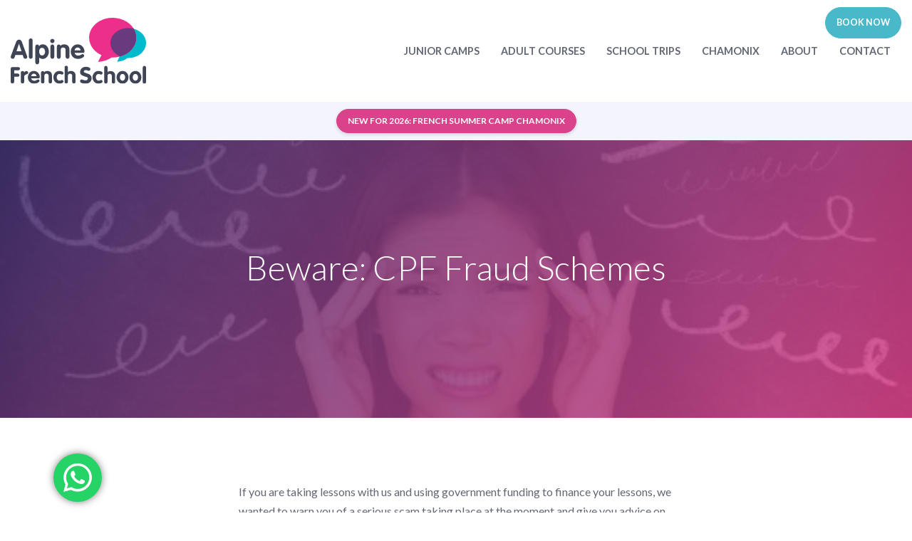

--- FILE ---
content_type: text/html; charset=UTF-8
request_url: https://alpinefrenchschool.com/blog/beware-cpf-fraud-schemes/
body_size: 17865
content:
<!DOCTYPE html>
<html lang="en" class="wp-singular post-template-default single single-post postid-19169 single-format-standard wp-theme-alpinefrenchschool no-specials morzine">
  
    <head>
    <meta charset="utf-8">
    <title>Beware: CPF Fraud Schemes - Alpine French School</title>
<link data-rocket-preload as="style" href="https://fonts.googleapis.com/css2?family=Lato:ital,wght@0,300;0,400;0,700;1,400&#038;display=swap" rel="preload">
<link href="https://fonts.googleapis.com/css2?family=Lato:ital,wght@0,300;0,400;0,700;1,400&#038;display=swap" media="print" onload="this.media=&#039;all&#039;" rel="stylesheet">
<noscript data-wpr-hosted-gf-parameters=""><link rel="stylesheet" href="https://fonts.googleapis.com/css2?family=Lato:ital,wght@0,300;0,400;0,700;1,400&#038;display=swap"></noscript>

    <meta http-equiv="X-UA-Compatible" content="IE=edge">
    <meta name="viewport" content="width=device-width, initial-scale=1">
    <link rel="shortcut icon" type="image/jpg" href="https://alpinefrenchschool.com/wp-content/themes/alpinefrenchschool/assets/images/favicon.png"/>
 

<script data-minify="1" src="https://alpinefrenchschool.com/wp-content/cache/min/1/npm/js-cookie@2/src/js.cookie.min.js?ver=1768756544"></script>
<script>
var urlParams;
(window.onpopstate = function () {
    var match,
        pl     = /\+/g,  // Regex for replacing addition symbol with a space
        search = /([^&=]+)=?([^&]*)/g,
        decode = function (s) { return decodeURIComponent(s.replace(pl, " ")); },
        query  = window.location.search.substring(1);

    urlParams = {};
    while (match = search.exec(query))
       urlParams[decode(match[1])] = decode(match[2]);
})(); 

if("agent" in urlParams) {
    Cookies.set('agent', urlParams["agent"]);
}
</script>

    <!-- HTML5 Shim and Respond.js IE8 support of HTML5 elements and media queries -->
    <!--[if lt IE 9]>
    <script src="https://oss.maxcdn.com/libs/html5shiv/3.7.0/html5shiv.js"></script>
    <script src="https://oss.maxcdn.com/libs/respond.js/1.4.2/respond.min.js"></script>
    <![endif]-->

    <meta name='robots' content='index, follow, max-image-preview:large, max-snippet:-1, max-video-preview:-1' />
<script data-minify="1" id="cookieyes" type="text/javascript" src="https://alpinefrenchschool.com/wp-content/cache/min/1/client_data/fc25090ed5f4fc7a0e79ffab/script.js?ver=1768756544"></script>
	<!-- This site is optimized with the Yoast SEO plugin v26.7 - https://yoast.com/wordpress/plugins/seo/ -->
	<link rel="canonical" href="https://alpinefrenchschool.com/blog/beware-cpf-fraud-schemes/" />
	<meta property="og:locale" content="en_GB" />
	<meta property="og:type" content="article" />
	<meta property="og:title" content="Beware: CPF Fraud Schemes - Alpine French School" />
	<meta property="og:description" content="If you are taking lessons with us and using government funding to finance your lessons, we wanted to warn you of a serious scam taking place at the moment and give you advice on what to do. The scam targets the CPF which is a fund that can be used by employed and self-employed people for training courses.  As you may..." />
	<meta property="og:url" content="https://alpinefrenchschool.com/blog/beware-cpf-fraud-schemes/" />
	<meta property="og:site_name" content="Alpine French School" />
	<meta property="article:publisher" content="https://www.facebook.com/AlpineFrenchSchool/" />
	<meta property="article:published_time" content="2021-06-22T12:41:33+00:00" />
	<meta property="article:modified_time" content="2021-06-24T13:18:04+00:00" />
	<meta property="og:image" content="https://alpinefrenchschool.com/media/nul-en-chinois.jpg" />
	<meta property="og:image:width" content="475" />
	<meta property="og:image:height" content="317" />
	<meta property="og:image:type" content="image/jpeg" />
	<meta name="author" content="Alpine French School" />
	<meta name="twitter:card" content="summary_large_image" />
	<meta name="twitter:creator" content="@alpinefrenchsch" />
	<meta name="twitter:site" content="@alpinefrenchsch" />
	<meta name="twitter:label1" content="Written by" />
	<meta name="twitter:data1" content="Alpine French School" />
	<meta name="twitter:label2" content="Estimated reading time" />
	<meta name="twitter:data2" content="3 minutes" />
	<script type="application/ld+json" class="yoast-schema-graph">{"@context":"https://schema.org","@graph":[{"@type":"Article","@id":"https://alpinefrenchschool.com/blog/beware-cpf-fraud-schemes/#article","isPartOf":{"@id":"https://alpinefrenchschool.com/blog/beware-cpf-fraud-schemes/"},"author":{"name":"Alpine French School","@id":"https://alpinefrenchschool.com/#/schema/person/9bd8e2fd278234ce9593926f7e6a7674"},"headline":"Beware: CPF Fraud Schemes","datePublished":"2021-06-22T12:41:33+00:00","dateModified":"2021-06-24T13:18:04+00:00","mainEntityOfPage":{"@id":"https://alpinefrenchschool.com/blog/beware-cpf-fraud-schemes/"},"wordCount":549,"publisher":{"@id":"https://alpinefrenchschool.com/#organization"},"image":{"@id":"https://alpinefrenchschool.com/blog/beware-cpf-fraud-schemes/#primaryimage"},"thumbnailUrl":"https://alpinefrenchschool.com/media/nul-en-chinois.jpg","articleSection":["News"],"inLanguage":"en-GB"},{"@type":"WebPage","@id":"https://alpinefrenchschool.com/blog/beware-cpf-fraud-schemes/","url":"https://alpinefrenchschool.com/blog/beware-cpf-fraud-schemes/","name":"Beware: CPF Fraud Schemes - Alpine French School","isPartOf":{"@id":"https://alpinefrenchschool.com/#website"},"primaryImageOfPage":{"@id":"https://alpinefrenchschool.com/blog/beware-cpf-fraud-schemes/#primaryimage"},"image":{"@id":"https://alpinefrenchschool.com/blog/beware-cpf-fraud-schemes/#primaryimage"},"thumbnailUrl":"https://alpinefrenchschool.com/media/nul-en-chinois.jpg","datePublished":"2021-06-22T12:41:33+00:00","dateModified":"2021-06-24T13:18:04+00:00","breadcrumb":{"@id":"https://alpinefrenchschool.com/blog/beware-cpf-fraud-schemes/#breadcrumb"},"inLanguage":"en-GB","potentialAction":[{"@type":"ReadAction","target":["https://alpinefrenchschool.com/blog/beware-cpf-fraud-schemes/"]}]},{"@type":"ImageObject","inLanguage":"en-GB","@id":"https://alpinefrenchschool.com/blog/beware-cpf-fraud-schemes/#primaryimage","url":"https://alpinefrenchschool.com/media/nul-en-chinois.jpg","contentUrl":"https://alpinefrenchschool.com/media/nul-en-chinois.jpg","width":475,"height":317},{"@type":"BreadcrumbList","@id":"https://alpinefrenchschool.com/blog/beware-cpf-fraud-schemes/#breadcrumb","itemListElement":[{"@type":"ListItem","position":1,"name":"Home","item":"https://alpinefrenchschool.com/"},{"@type":"ListItem","position":2,"name":"Blog","item":"https://alpinefrenchschool.com/blog/"},{"@type":"ListItem","position":3,"name":"News","item":"https://alpinefrenchschool.com/blog/category/news/"},{"@type":"ListItem","position":4,"name":"Beware: CPF Fraud Schemes"}]},{"@type":"WebSite","@id":"https://alpinefrenchschool.com/#website","url":"https://alpinefrenchschool.com/","name":"Alpine French School","description":"French Language School based in Morzine","publisher":{"@id":"https://alpinefrenchschool.com/#organization"},"potentialAction":[{"@type":"SearchAction","target":{"@type":"EntryPoint","urlTemplate":"https://alpinefrenchschool.com/?s={search_term_string}"},"query-input":{"@type":"PropertyValueSpecification","valueRequired":true,"valueName":"search_term_string"}}],"inLanguage":"en-GB"},{"@type":"Organization","@id":"https://alpinefrenchschool.com/#organization","name":"Alpine French School","url":"https://alpinefrenchschool.com/","logo":{"@type":"ImageObject","inLanguage":"en-GB","@id":"https://alpinefrenchschool.com/#/schema/logo/image/","url":"https://alpinefrenchschool.com/media/afs-logo.png","contentUrl":"https://alpinefrenchschool.com/media/afs-logo.png","width":731,"height":359,"caption":"Alpine French School"},"image":{"@id":"https://alpinefrenchschool.com/#/schema/logo/image/"},"sameAs":["https://www.facebook.com/AlpineFrenchSchool/","https://x.com/alpinefrenchsch"]},{"@type":"Person","@id":"https://alpinefrenchschool.com/#/schema/person/9bd8e2fd278234ce9593926f7e6a7674","name":"Alpine French School","image":{"@type":"ImageObject","inLanguage":"en-GB","@id":"https://alpinefrenchschool.com/#/schema/person/image/","url":"https://secure.gravatar.com/avatar/9fc8497ba89e3e61660e212a5bd854a6449ac6a8ab60cad9633111fe8ae61faa?s=96&d=mm&r=g","contentUrl":"https://secure.gravatar.com/avatar/9fc8497ba89e3e61660e212a5bd854a6449ac6a8ab60cad9633111fe8ae61faa?s=96&d=mm&r=g","caption":"Alpine French School"},"url":"https://alpinefrenchschool.com/blog/author/afs/"}]}</script>
	<!-- / Yoast SEO plugin. -->


<link rel='dns-prefetch' href='//ajax.googleapis.com' />
<link href='https://fonts.gstatic.com' crossorigin rel='preconnect' />
<link rel="alternate" title="oEmbed (JSON)" type="application/json+oembed" href="https://alpinefrenchschool.com/wp-json/oembed/1.0/embed?url=https%3A%2F%2Falpinefrenchschool.com%2Fblog%2Fbeware-cpf-fraud-schemes%2F" />
<link rel="alternate" title="oEmbed (XML)" type="text/xml+oembed" href="https://alpinefrenchschool.com/wp-json/oembed/1.0/embed?url=https%3A%2F%2Falpinefrenchschool.com%2Fblog%2Fbeware-cpf-fraud-schemes%2F&#038;format=xml" />
<style id='wp-img-auto-sizes-contain-inline-css' type='text/css'>
img:is([sizes=auto i],[sizes^="auto," i]){contain-intrinsic-size:3000px 1500px}
/*# sourceURL=wp-img-auto-sizes-contain-inline-css */
</style>
<link data-minify="1" rel='stylesheet' id='ht_ctc_main_css-css' href='https://alpinefrenchschool.com/wp-content/cache/min/1/wp-content/plugins/click-to-chat-for-whatsapp/new/inc/assets/css/main.css?ver=1768756544' type='text/css' media='all' />
<link rel='stylesheet' id='sbi_styles-css' href='https://alpinefrenchschool.com/wp-content/plugins/instagram-feed/css/sbi-styles.min.css' type='text/css' media='all' />
<style id='classic-theme-styles-inline-css' type='text/css'>
/*! This file is auto-generated */
.wp-block-button__link{color:#fff;background-color:#32373c;border-radius:9999px;box-shadow:none;text-decoration:none;padding:calc(.667em + 2px) calc(1.333em + 2px);font-size:1.125em}.wp-block-file__button{background:#32373c;color:#fff;text-decoration:none}
/*# sourceURL=/wp-includes/css/classic-themes.min.css */
</style>
<link data-minify="1" rel='stylesheet' id='fa-css-css' href='https://alpinefrenchschool.com/wp-content/cache/min/1/wp-content/themes/alpinefrenchschool/assets/css/fontawesome.css?ver=1768756544' type='text/css' media='all' />
<link data-minify="1" rel='stylesheet' id='vendors-css-css' href='https://alpinefrenchschool.com/wp-content/cache/min/1/wp-content/themes/alpinefrenchschool/assets/css/vendors.css?ver=1768756544' type='text/css' media='all' />
<link data-minify="1" rel='stylesheet' id='app-css-css' href='https://alpinefrenchschool.com/wp-content/cache/min/1/wp-content/themes/alpinefrenchschool/assets/css/app.css?ver=1768756544' type='text/css' media='all' />
<script data-minify="1" type="text/javascript" src="https://alpinefrenchschool.com/wp-content/cache/min/1/ajax/libs/jquery/3.7.1/jquery.min.js?ver=1768756544" id="jquery-js"></script>
<link rel="https://api.w.org/" href="https://alpinefrenchschool.com/wp-json/" /><link rel="alternate" title="JSON" type="application/json" href="https://alpinefrenchschool.com/wp-json/wp/v2/posts/19169" /><link rel='shortlink' href='https://alpinefrenchschool.com/?p=19169' />

  
<script>
    window.dataLayer = window.dataLayer || [];
    function gtag() {
        dataLayer.push(arguments);
    }
    gtag("consent", "default", {
        ad_storage: "denied",
        ad_user_data: "denied", 
        ad_personalization: "denied",
        analytics_storage: "denied",
        functionality_storage: "denied",
        personalization_storage: "denied",
        security_storage: "granted",
        wait_for_update: 2000,
    });
    gtag("set", "ads_data_redaction", true);
    gtag("set", "url_passthrough", true);
</script>


<!-- Google tag (gtag.js) -->
<script async src="https://www.googletagmanager.com/gtag/js?id=G-E2SKSGZKHD"></script>
<script>
  window.dataLayer = window.dataLayer || [];
  function gtag(){dataLayer.push(arguments);}
  gtag('js', new Date());

  gtag('config', 'G-E2SKSGZKHD');
</script>




    <script async src="https://www.googletagmanager.com/gtag/js?id=AW-964349067"></script>
    <script>
      window.dataLayer = window.dataLayer || [];
      function gtag(){dataLayer.push(arguments);}
      gtag('js', new Date());

      gtag('config', 'AW-964349067');
    </script>


    <script>
        !function(f,b,e,v,n,t,s)
        {if(f.fbq)return;n=f.fbq=function(){n.callMethod?
        n.callMethod.apply(n,arguments):n.queue.push(arguments)};
        if(!f._fbq)f._fbq=n;n.push=n;n.loaded=!0;n.version='2.0';
        n.queue=[];t=b.createElement(e);t.async=!0;
        t.src=v;s=b.getElementsByTagName(e)[0];
        s.parentNode.insertBefore(t,s)}(window, document,'script',
        'https://connect.facebook.net/en_US/fbevents.js');
        fbq('init', '142716256269323');
        fbq('track', 'PageView');
    </script>

    <noscript><img height="1" width="1" style="display:none" src="https://www.facebook.com/tr?id=142716256269323&ev=PageView&noscript=1"/></noscript>






<meta name="generator" content="WP Rocket 3.20.3" data-wpr-features="wpr_minify_js wpr_minify_css wpr_preload_links" /></head>
<body>
<!-- Google Tag Manager (noscript) -->
<noscript><iframe src="https://www.googletagmanager.com/ns.html?id=G-E2SKSGZKHD"
height="0" width="0" style="display:none;visibility:hidden"></iframe></noscript>
<!-- End Google Tag Manager (noscript) -->




    <div data-rocket-location-hash="2fe2018c6886b25e6e50383f497eafac" id="main-wrapper">

        <div data-rocket-location-hash="b01781fdc8164301696e96bf17be5618" class="topbar">

    
    <div data-rocket-location-hash="650b7b6fa74f9762dd2e1e43bba58547" class="header2">

        <div class="container po-relative">
                        <nav class="navbar navbar-expand-md h2-nav">
                <a class="navbar-brand" href="/">
                                                    <img src="https://alpinefrenchschool.com/wp-content/themes/alpinefrenchschool/assets/images/afs-logo-grey-text.svg">
                                
                </a>
                <button class="navbar-toggler" type="button" data-toggle="collapse" data-target="#header2" aria-controls="header2" aria-expanded="false" aria-label="Toggle navigation">
                    MENU <i class="fal fa-bars"></i>
                </button>
                <div class="collapse navbar-collapse hover-dropdown" id="header2">
                    


                    <ul id="menu-primary-menu" class="navbar-nav ml-auto"><li itemscope="itemscope" itemtype="https://www.schema.org/SiteNavigationElement" class="dropdown nav-item "><a title="Junior Camps" href="https://alpinefrenchschool.com/junior-french-summer-camp/" class="dropdown-toggle nav-link" aria-haspopup="true" aria-expanded="false" id="menu-item-dropdown-17813">Junior Camps</a>
<ul class="dropdown-menu"  role="menu">
	<li itemscope="itemscope" itemtype="https://www.schema.org/SiteNavigationElement" class="nav-item "><a title="French Day Camp" href="https://alpinefrenchschool.com/junior-french-summer-camp/french-day-camp/" class="dropdown-item">French Day Camp</a></li>
	<li itemscope="itemscope" itemtype="https://www.schema.org/SiteNavigationElement" class="nav-item "><a title="French Summer Camp for Families" href="https://alpinefrenchschool.com/junior-french-summer-camp/family-camp/" class="dropdown-item">French Summer Camp for Families</a></li>
	<li itemscope="itemscope" itemtype="https://www.schema.org/SiteNavigationElement" class="nav-item "><a title="GCSE and A Level French Courses" href="https://alpinefrenchschool.com/junior-french-summer-camp/a-level-and-french-gcse-courses/" class="dropdown-item">GCSE and A Level French Courses</a></li>
	<li itemscope="itemscope" itemtype="https://www.schema.org/SiteNavigationElement" class="nav-item "><a title="Online French Courses for Juniors" href="https://alpinefrenchschool.com/junior-french-summer-camp/online-french-courses-juniors/" class="dropdown-item">Online French Courses for Juniors</a></li>
</ul>
</li>
<li itemscope="itemscope" itemtype="https://www.schema.org/SiteNavigationElement" class="dropdown nav-item "><a title="Adult Courses" href="https://alpinefrenchschool.com/courses/" class="dropdown-toggle nav-link" aria-haspopup="true" aria-expanded="false" id="menu-item-dropdown-18472">Adult Courses</a>
<ul class="dropdown-menu"  role="menu">
	<li itemscope="itemscope" itemtype="https://www.schema.org/SiteNavigationElement" class="nav-item "><a title="Intensive French Courses" href="https://alpinefrenchschool.com/courses/intensive-french-courses/" class="dropdown-item">Intensive French Courses</a></li>
	<li itemscope="itemscope" itemtype="https://www.schema.org/SiteNavigationElement" class="nav-item "><a title="Super Intensive French Courses" href="https://alpinefrenchschool.com/courses/super-intensive-french-courses/" class="dropdown-item">Super Intensive French Courses</a></li>
	<li itemscope="itemscope" itemtype="https://www.schema.org/SiteNavigationElement" class="nav-item "><a title="Summer French Courses" href="https://alpinefrenchschool.com/courses/summer-french/" class="dropdown-item">Summer French Courses</a></li>
	<li itemscope="itemscope" itemtype="https://www.schema.org/SiteNavigationElement" class="nav-item "><a title="Private French Lessons" href="https://alpinefrenchschool.com/courses/private-french-lessons/" class="dropdown-item">Private French Lessons</a></li>
	<li itemscope="itemscope" itemtype="https://www.schema.org/SiteNavigationElement" class="nav-item "><a title="Learn French and Ski or Snowboard" href="https://alpinefrenchschool.com/courses/learn-french-skiing-snowboarding/" class="dropdown-item">Learn French and Ski or Snowboard</a></li>
	<li itemscope="itemscope" itemtype="https://www.schema.org/SiteNavigationElement" class="nav-item "><a title="Online French Courses for Adults" href="https://alpinefrenchschool.com/courses/online-french-courses-adults/" class="dropdown-item">Online French Courses for Adults</a></li>
	<li itemscope="itemscope" itemtype="https://www.schema.org/SiteNavigationElement" class="nav-item "><a title="DELF, DALF and TCF Preparation Courses" href="https://alpinefrenchschool.com/courses/delf-dalf-tcf-courses/" class="dropdown-item">DELF, DALF and TCF Preparation Courses</a></li>
</ul>
</li>
<li itemscope="itemscope" itemtype="https://www.schema.org/SiteNavigationElement" class="nav-item "><a title="School Trips" href="https://alpinefrenchschool.com/school-trips-to-france/" class="nav-link">School Trips</a></li>
<li itemscope="itemscope" itemtype="https://www.schema.org/SiteNavigationElement" class="nav-item "><a title="Chamonix" href="https://alpinefrenchschool.com/chamonix-french-courses/" class="nav-link">Chamonix</a></li>
<li itemscope="itemscope" itemtype="https://www.schema.org/SiteNavigationElement" class="dropdown nav-item "><a title="About" href="https://alpinefrenchschool.com/about/" class="dropdown-toggle nav-link" aria-haspopup="true" aria-expanded="false" id="menu-item-dropdown-17412">About</a>
<ul class="dropdown-menu"  role="menu">
	<li itemscope="itemscope" itemtype="https://www.schema.org/SiteNavigationElement" class="nav-item "><a title="Our French School" href="https://alpinefrenchschool.com/about/french-school/" class="dropdown-item">Our French School</a></li>
	<li itemscope="itemscope" itemtype="https://www.schema.org/SiteNavigationElement" class="nav-item "><a title="Our Team" href="https://alpinefrenchschool.com/about/our-team/" class="dropdown-item">Our Team</a></li>
	<li itemscope="itemscope" itemtype="https://www.schema.org/SiteNavigationElement" class="nav-item "><a title="Accommodation" href="https://alpinefrenchschool.com/accommodation/" class="dropdown-item">Accommodation</a></li>
	<li itemscope="itemscope" itemtype="https://www.schema.org/SiteNavigationElement" class="nav-item "><a title="Accreditations" href="https://alpinefrenchschool.com/about/accreditations/" class="dropdown-item">Accreditations</a></li>
	<li itemscope="itemscope" itemtype="https://www.schema.org/SiteNavigationElement" class="nav-item "><a title="Disabled Students" href="https://alpinefrenchschool.com/about/disabled-students/" class="dropdown-item">Disabled Students</a></li>
	<li itemscope="itemscope" itemtype="https://www.schema.org/SiteNavigationElement" class="nav-item "><a title="Friendly French Scheme" href="https://alpinefrenchschool.com/about/friendly-french/" class="dropdown-item">Friendly French Scheme</a></li>
	<li itemscope="itemscope" itemtype="https://www.schema.org/SiteNavigationElement" class="nav-item "><a title="Student Testimonials" href="https://alpinefrenchschool.com/about/student-testimonials/" class="dropdown-item">Student Testimonials</a></li>
	<li itemscope="itemscope" itemtype="https://www.schema.org/SiteNavigationElement" class="nav-item "><a title="Rejoignez notre équipe à Alpine French School !" href="https://alpinefrenchschool.com/about/rejoignez-notre-equipe-a-lalpine-french-school/" class="dropdown-item">Rejoignez notre équipe à Alpine French School !</a></li>
	<li itemscope="itemscope" itemtype="https://www.schema.org/SiteNavigationElement" class="nav-item "><a title="Blog" href="https://alpinefrenchschool.com/blog/" class="dropdown-item">Blog</a></li>
</ul>
</li>
<li itemscope="itemscope" itemtype="https://www.schema.org/SiteNavigationElement" class="nav-item "><a title="Contact" href="https://alpinefrenchschool.com/contact-us/" class="nav-link">Contact</a></li>
<li itemscope="itemscope" itemtype="https://www.schema.org/SiteNavigationElement" class="nav-item book-now"><a title="Book now" href="https://alpinefrenchschool.com/book-now/" class="nav-link">Book now</a></li>
</ul>




                </div>
            </nav>

            <div style="display:none" id="google_translate_element"></div>

<script type="text/javascript">
	function googleTranslateElementInit() {
		new google.translate.TranslateElement({pageLanguage: 'en', includedLanguages: 'af,ar,az,be,bg,bn,bs,ca,ceb,cs,cy,da,el,eo,et,eu,fa,fi,ga,gl,gu,ha,hi,hmn,hr,ht,hu,hy,id,ig,is,it,iw,ja,jv,ka,kk,km,kn,ko,la,lo,lt,lv,mg,mi,mk,ml,mn,mr,ms,mt,my,nl,no,ny,pa,pl,pt,ro,ru,si,sk,sl,so,sq,sr,su,sv,sw,ta,te,tg,th,tl,tr,uk,ur,uz,vi,yi,yo,zh-CN,zh-TW,zu', layout: google.translate.TranslateElement.InlineLayout.SIMPLE, multilanguagePage: true, gaTrack: true, gaId: 'UA-46750918-1'}, 'google_translate_element');
	}
</script>
<script data-minify="1" type="text/javascript" src="https://alpinefrenchschool.com/wp-content/cache/min/1/translate_a/element.js?ver=1768756544"></script>
        </div>
    </div>
    
</div>
                

            <div data-rocket-location-hash="46334a817028aa445ade3e00fd016e95" class="looking-for-english__module">

            
                    
                <div data-rocket-location-hash="0841f15ebf099eeaba6f2c7f735d0671" class="container">
                 <div class="col">
                    <p class="m-b-0">
                        <strong>
                                                    </strong>
                        
                        <a style="padding: 7px 15px" class="btn btn-sm btn-theme-pink btn-rounded" href="https://alpinefrenchschool.com/blog/french-summer-camp-chamonix/">New for 2026: French Summer Camp Chamonix</a>
                    </p>
                 </div> 
                </div>


            
            </div>
        



        <div data-rocket-location-hash="bcd0b2130beb0a2f0e7b04e457b838b1" class="page-wrapper">
            <div data-rocket-location-hash="6a991e0bbe6211509cdb51431fe7c7ef" class="container-fluid">
                    <div class="page-intro__module" style="background-image:url('https://alpinefrenchschool.com/media/nul-en-chinois.jpg');">
        

        <div class="content pb-4">
            
            <h1>Beware: CPF Fraud Schemes</h1>
        </div>

    </div>




<div class="container">
	

	<div class="spacer row justify-content-center">
		<div class="col-md-8 end">
			
			


	


	
<div></div>
<div>If you are taking lessons with us and using government funding to finance your lessons, we wanted to warn you of a serious scam taking place at the moment and give you advice on what to do.</div>
<div></div>
<div>Th<span class="gmail_default">e</span> scam targets the CPF<span class="gmail_default"> which is </span><span class="gmail_default">a fund that can be used by </span>employed and self-employed <span class="gmail_default">people for </span><span class="gmail_default">training courses. </span></div>
<div></div>
<div></div>
<div>As you may already know, the CPF works like a personal funding account which<span class="gmail_default">, </span>as <span class="gmail_default">long as </span>you have a valid social security number<span class="gmail_default">,</span> is topped up e<span class="gmail_default">ach</span> year according to what you&#8217;ve worked the previous year<span class="gmail_default">.</span></div>
<div></div>
<div>In order to check your balance, you simply need to create your account (<a href="https://www.moncompteformation.gouv.fr/espace-prive/html/#/utilisateur/inscription" target="_blank" rel="noopener noreferrer">click here</a>) and see the available amount which you can use towards training courses such as the Alpine French School courses.</div>
<div></div>
<div></div>
<div>However, some unscrupulous companies contact people in order to &#8217;empty&#8217; their CPF accounts without their knowledge, leaving them with no funds <span class="gmail_default">for training</span>.<span class="gmail_default">  These companies are quite clever and well organised resulting in s</span><span class="gmail_default">ome of our students falling for the scam and being tricked into using their CPF funds for non-existent courses</span>.</div>
<div></div>
<div><i><b>HOW DO THEY DO IT?</b></i></div>
<div>&#8211; First they call you, asking if you know about your CPF and if you would like to <span class="gmail_default">use it for a </span>course, saying they&#8217;ll be happy to <span class="gmail_default">help</span> you. * Companies also email or send SMS so please also beware of this.</div>
<div>&#8211; Then they ask if you have already opened your CPF account. Since this system is new, a majority of people haven&#8217;t, so they offer to &#8216;assist&#8217; you in creating it and checking your balance.</div>
<div>&#8211; From that moment, they are &#8216;in&#8217; and they enrol you in courses provided by their partners.</div>
<div>&#8211; Since they have your logins (<span class="gmail_default">your</span> social security number and password <span class="gmail_default">given</span> over the phone), they can act on your behalf and approve your enrollment<span class="gmail_default"> on</span> course<span class="gmail_default">s</span> you know nothing about. They can even confirm you have done the course (pretending they&#8217;re you!)</div>
<div></div>
<div><i><b>WHAT TO DO?</b></i></div>
<div></div>
<div></div>
<div>&#8211; Do not give your social security number <span class="gmail_default">or password </span>over the phone or by email</div>
<div>&#8211; Create your CPF account yourself. It&#8217;s easy and quick! (see official link above)</div>
<div>&#8211; If you think you&#8217;ve been hacked, change your password. This will stop them being able to act on your behalf.</div>
<div>&#8211; If you wish to choose a course on your CPF platform, always contact the training centre directly <span class="gmail_default">first </span>to check if it&#8217;s legitimate.</div>
<div></div>
<div>&#8211; Always check that you get sent a training contract to sign before starting any course. Alpine French School will always assist you in your application but will never submit your request without your signature first.</div>
<div></div>
<div>If your CPF account has been debited, you need to cancel any courses you&#8217;ve been enrolled in and contact the CPF via their contact form.</div>
<div></div>
<div>Don&#8217;t hesitate to contact us at <a href="/cdn-cgi/l/email-protection#f496819093918087b49598849d9a919286919a979c87979c9b9b98da979b99" target="_blank" rel="noopener noreferrer">budgets@alpinefrenchschool.<wbr />com</a> so we can give you advice on getting your money back.</div>
<div></div>
<div>
<p><span class="im">If you&#8217;re keen to do a French course using your CPF, we have a number of learning packages available <span class="gmail_default">depending on the amount of your CPF credit</span>.</span></p>
<div>
<div id="m_2249831922278699245gmail-:ajb" role="button" aria-label="Hide expanded content" aria-expanded="true"><img decoding="async" class="CToWUd img-fluid" src="https://ci6.googleusercontent.com/proxy/x7Az90uC0FlqG1NQNJvbQl7YtYRlnWzoqu2O_ZLb9xIKhYpJarh3aZrZ_qlU6_VKMQpRwI5_nDi9FsJOqf0XSQHw_6yv1VK7rhIBScGS2g=s0-d-e1-ft#https://ssl.gstatic.com/ui/v1/icons/mail/images/cleardot.gif" /></div>
</div>
</div>
<div>
<div></div>
<div>
<div>Don&#8217;t hesitate to contact us and we&#8217;ll be happy to guide you through the best options as well as the application.</div>
</div>
</div>
<p>&nbsp;</p>





			<div class="page-content-flexible"></div>
			<script data-cfasync="false" src="/cdn-cgi/scripts/5c5dd728/cloudflare-static/email-decode.min.js"></script><script>

function fbShare(url, title, descr, image, winWidth, winHeight) {
    var winTop = (screen.height / 2) - (winHeight / 2);
    var winLeft = (screen.width / 2) - (winWidth / 2);
    window.open('http://www.facebook.com/sharer.php?s=100&p[title]=' + title + '&p[summary]=' + descr + '&p[url]=' + url + '&p[images][0]=' + image, 'sharer', 'top=' + winTop + ',left=' + winLeft + ',toolbar=0,status=0,width=' + winWidth + ',height=' + winHeight);
}

function googleShare(url, winWidth, winHeight) {
    window.open("https://plus.google.com/share?url=" + url + "", "", "width=" + winWidth + ", height=" + winHeight + "");
}

</script>

<div class="social-share__module">

            <a class="facebook-btn" href="javascript:fbShare('https://alpinefrenchschool.com/blog/beware-cpf-fraud-schemes/', 'Beware: CPF Fraud Schemes', '', '', 520, 350)" title="Share on Facebook"><i class="fab fa-2x fa-facebook-f"></i> Share on Facebook</a>
        <a class="twitter-btn" href="https://twitter.com/intent/tweet?status=Beware: CPF Fraud Schemes+https://alpinefrenchschool.com/blog/beware-cpf-fraud-schemes/" title="Tweet"><i class="fab fa-2x fa-twitter"></i> Share on Twitter</a>

</div>			
                
            <div class="mini-spacer">
            <hr>


            <!--fwp-loop-->
    
                    <div class="mini-spacer post-result__module">

<div class="row align-items-center">
    
    <div class="col-md-4">

        <a href="https://alpinefrenchschool.com/blog/how-to-learn-french-in-morzine-avoriaz-tips-for-total-immersion/" title="How to Learn French in Morzine-Avoriaz: Tips for Total Immersion"> 
           
            
                        <img width="150" height="150" src="https://alpinefrenchschool.com/media/Heading-150x150.jpg" class="img-fluid img-circle wp-post-image" alt="" decoding="async" loading="lazy" />                   
            
        </a>

    </div>

    <div class="col-md-8">
        
        <ul class="text-uppercase m-t-40 list-inline font-13 font-medium">
            <li>January 19th, 2026</li>
            <li class="category-links"><a href="https://alpinefrenchschool.com/blog/category/grammar-for-dummies/" rel="category tag">Grammar for Dummies</a> <a href="https://alpinefrenchschool.com/blog/category/news/" rel="category tag">News</a></li>
        </ul>
        <h2 class="title font-light"><a href="https://alpinefrenchschool.com/blog/how-to-learn-french-in-morzine-avoriaz-tips-for-total-immersion/" class="link" title="How to Learn French in Morzine-Avoriaz: Tips for Total Immersion">How to Learn French in Morzine-Avoriaz: Tips for Total Immersion</a></h2>
        <p class="m-t-30 m-b-30">Learning French can be a fun and rewarding adventure – especially in France, where you can immerse yourself completely in the language and culture. Here are some tips to help you make the most of your time in Morzine-Avoriaz and improve your French every day. &nbsp; 🌟 1. Immerse Yourself&hellip;</p>
        <a href="https://alpinefrenchschool.com/blog/how-to-learn-french-in-morzine-avoriaz-tips-for-total-immersion/" title="How to Learn French in Morzine-Avoriaz: Tips for Total Immersion" class="btn btn-md btn-danger-gradiant btn-arrow btn-rounded"><span>Continue Reading <i class="fal fa-chevron-right"></i></span></a>

    </div>

</div>

</div>
<hr class="op-5" />

                
                    <div class="mini-spacer post-result__module">

<div class="row align-items-center">
    
    <div class="col-md-4">

        <a href="https://alpinefrenchschool.com/blog/french-summer-camp-chamonix/" title="French Summer Camp Chamonix"> 
           
            
        </a>

    </div>

    <div class="col-md-8">
        
        <ul class="text-uppercase m-t-40 list-inline font-13 font-medium">
            <li>January 19th, 2026</li>
            <li class="category-links"><a href="https://alpinefrenchschool.com/blog/category/chamonix/" rel="category tag">Chamonix</a> <a href="https://alpinefrenchschool.com/blog/category/juniors/" rel="category tag">Juniors</a> <a href="https://alpinefrenchschool.com/blog/category/news/" rel="category tag">News</a></li>
        </ul>
        <h2 class="title font-light"><a href="https://alpinefrenchschool.com/blog/french-summer-camp-chamonix/" class="link" title="French Summer Camp Chamonix">French Summer Camp Chamonix</a></h2>
        <p class="m-t-30 m-b-30">After more than 10 years of running successful and popular French Summer Camps in Morzine, Alpine French School launches a French Summer Day Camp for teenagers in Chamonix. New for 2026, in July and August, Alpine French School will be welcoming teenagers to enjoy fun interactive French lessons in the&hellip;</p>
        <a href="https://alpinefrenchschool.com/blog/french-summer-camp-chamonix/" title="French Summer Camp Chamonix" class="btn btn-md btn-danger-gradiant btn-arrow btn-rounded"><span>Continue Reading <i class="fal fa-chevron-right"></i></span></a>

    </div>

</div>

</div>
<hr class="op-5" />

                
                    <div class="mini-spacer post-result__module">

<div class="row align-items-center">
    
    <div class="col-md-4">

        <a href="https://alpinefrenchschool.com/blog/%f0%9f%91%91-galette-des-rois-a-delicious-january-tradition/" title="👑 Galette des Rois: A Delicious January Tradition"> 
           
            
                        <img width="150" height="150" src="https://alpinefrenchschool.com/media/Galette-des-rois-150x150.jpg" class="img-fluid img-circle wp-post-image" alt="" decoding="async" loading="lazy" />                   
            
        </a>

    </div>

    <div class="col-md-8">
        
        <ul class="text-uppercase m-t-40 list-inline font-13 font-medium">
            <li>January 16th, 2026</li>
            <li class="category-links"><a href="https://alpinefrenchschool.com/blog/category/culture-tradition/" rel="category tag">Culture &amp; Tradition</a> <a href="https://alpinefrenchschool.com/blog/category/news/" rel="category tag">News</a></li>
        </ul>
        <h2 class="title font-light"><a href="https://alpinefrenchschool.com/blog/%f0%9f%91%91-galette-des-rois-a-delicious-january-tradition/" class="link" title="👑 Galette des Rois: A Delicious January Tradition">👑 Galette des Rois: A Delicious January Tradition</a></h2>
        <p class="m-t-30 m-b-30">January in France is synonymous with a beloved tradition: the Galette des Rois! This iconic pastry celebrates Epiphany, which takes place on January 6th, but in practice, we enjoy it all month long – with family, friends, at work, or even at sports clubs… basically wherever people want to share&hellip;</p>
        <a href="https://alpinefrenchschool.com/blog/%f0%9f%91%91-galette-des-rois-a-delicious-january-tradition/" title="👑 Galette des Rois: A Delicious January Tradition" class="btn btn-md btn-danger-gradiant btn-arrow btn-rounded"><span>Continue Reading <i class="fal fa-chevron-right"></i></span></a>

    </div>

</div>

</div>
<hr class="op-5" />

                
                    <div class="mini-spacer post-result__module">

<div class="row align-items-center">
    
    <div class="col-md-4">

        <a href="https://alpinefrenchschool.com/blog/french-citizenship-course/" title="French Citizenship Course"> 
           
            
                        <img width="150" height="150" src="https://alpinefrenchschool.com/media/afs-team-photo-150x150.jpg" class="img-fluid img-circle wp-post-image" alt="Our French Teachers" decoding="async" loading="lazy" />                   
            
        </a>

    </div>

    <div class="col-md-8">
        
        <ul class="text-uppercase m-t-40 list-inline font-13 font-medium">
            <li>August 26th, 2025</li>
            <li class="category-links"><a href="https://alpinefrenchschool.com/blog/category/news/" rel="category tag">News</a></li>
        </ul>
        <h2 class="title font-light"><a href="https://alpinefrenchschool.com/blog/french-citizenship-course/" class="link" title="French Citizenship Course">French Citizenship Course</a></h2>
        <p class="m-t-30 m-b-30">Are you thinking of applying for your French Citizenship?  Now that Brexit has happened, many people are looking to protect their future in France by becoming a French Citizenship through the process of &#8216;Naturalisation&#8217;.  We are offering a course to help you prepare not only for your language test but&hellip;</p>
        <a href="https://alpinefrenchschool.com/blog/french-citizenship-course/" title="French Citizenship Course" class="btn btn-md btn-danger-gradiant btn-arrow btn-rounded"><span>Continue Reading <i class="fal fa-chevron-right"></i></span></a>

    </div>

</div>

</div>
<hr class="op-5" />

            
            </div>
        


		</div>
	</div>

</div>
		







<script async src="https://www.googletagmanager.com/gtag/js?id=AW-964349067"></script>
<script>
window.dataLayer = window.dataLayer || [];
function gtag(){dataLayer.push(arguments);}
gtag('js', new Date());
gtag('config', 'G-E2SKSGZKHD');

</script>

</div>
</div>




<a class="bt-top btn btn-circle btn-lg btn-success" href="#top">
    <i class="fal fa-chevron-up"></i>
</a>				
				<div data-rocket-location-hash="7d3bdfe79d99874e718d7501189057ac" class="brand-associations__module">
	            
			        

					<a href="/about/accreditations/" target="_blank"><img style="max-width:120px" src="https://alpinefrenchschool.com/media/CSN-logo.png" alt="CSN Logo"></a>


	            
			        

					<a href="/about/accreditations/" target="_blank"><img style="max-width:120px" src="https://alpinefrenchschool.com/media/global-exam-natural.webp" alt="GlobalExam Logo"></a>


	            
			        

					<a href="/about/accreditations/" target="_blank"><img style="max-width:120px" src="https://alpinefrenchschool.com/media/Atout-France-logo.png" alt="Tour Operator: Atout France Logo"></a>


	            
			        

					<a href="/about/accreditations/" target="_blank"><img style="max-width:120px" src="https://alpinefrenchschool.com/media/Qualiopi-logo-AF.png" alt="Qualiopi Logo"></a>


	            
			        

					<a href="/about/accreditations/" target="_blank"><img style="max-width:120px" src="https://alpinefrenchschool.com/media/Mon-compte-formation.jpeg" alt="CPF Logo"></a>


	            
			        

					<a href="/about/accreditations/" target="_blank"><img style="max-width:120px" src="https://alpinefrenchschool.com/media/logo-partenaire-region-auvergne-rhone-alpes-rvb-bleu-gris-1024x578.png" alt="Région Auvergne Rhône-Alpes Logo"></a>


	            
			        

					<a href="/about/accreditations/" target="_blank"><img style="max-width:120px" src="https://alpinefrenchschool.com/media/ExcellenceAward_2019_s.png" alt="LanguageCourse.net Logo"></a>


	            
			        

					<a href="/about/accreditations/" target="_blank"><img style="max-width:120px" src="https://alpinefrenchschool.com/media/daily-mail-1024x217.png" alt="Daily Mail Logo"></a>


	            
			        

					<a href="/about/accreditations/" target="_blank"><img style="max-width:120px" src="https://alpinefrenchschool.com/media/logo-datadock.jpg" alt="Datadock Logo"></a>


	            
			        

					<a href="/about/accreditations/" target="_blank"><img style="max-width:120px" src="https://alpinefrenchschool.com/media/logo-CLOE-2.png" alt="CLOE Partenaire Logo"></a>


	            
			        

					<a href="/about/accreditations/" target="_blank"><img style="max-width:120px" src="https://alpinefrenchschool.com/media/Untitled-design-8-2-1024x1024.png" alt="TOEIC Logo"></a>


	            
			        

					<a href="/about/accreditations/" target="_blank"><img style="max-width:120px" src="https://alpinefrenchschool.com/media/logo-guardian.jpg" alt="The Guardian Logo"></a>


	            			    </div>

	       
	   



<div data-rocket-location-hash="ef9790797c1d0090126c4e31a8b58ec4" class="footer__module mini-spacer">

    <div data-rocket-location-hash="a16031ece8200cbfb3c787ed565be6f2" class="row">
        <div class="col-lg-6 col-xl-4 offset-xl-1 col-md-12">
        
        
        </div>
        <div class="col-lg-6 col-xl-5 col-md-12 end">
            
            <div class="hours-social__module mini-spacer">

                                <h2 class="m-t-40">Call Us</h2>
                <p><strong>Adults and Juniors: +33 4 50 79 08 38</strong></p>
                <p><strong>Training Budgets: +33 4 50 80 33 05</strong></p>
                                
                <h2 class="m-t-40">Opening Hours</h2>

                                    <p>We are open Monday - Friday excluding public holidays.<br> (Times below in France - CEST)</p>
                    <ul class="list-unstyled">
                        <li><strong>Lessons:</strong> 08:30 – 20:00</li>
                        <li><strong>Reception:</strong> 09:00 - 12:30 and 14:00 - 17:30</li>
                    </ul>

                    <a href="/contact-us/"><strong>Directions to the School</strong></a>

                    <div class="social-icons__module m-t-20"><a target="_blank" class="youtube" href="https://www.youtube.com/channel/UComA0W5hfb0Zrny6bLK1wTg" title="See our Videos on YouTube"><span class="fab fa-2x fa-youtube" aria-hidden="true"></span></a><a target="_blank" class="twitter" href="https://twitter.com/alpinefrenchsch" title="Follow Us On Twitter"><span class="fab fa-2x fa-twitter" aria-hidden="true"></span></a><a target="_blank" class="facebook" href="https://facebook.com/AlpineFrenchSchool" title="Follow Us On Facebook"><span class="fab fa-2x fa-facebook-f" aria-hidden="true"></span></a><a target="_blank" class="instagram" href="https://www.instagram.com/alpinefrenchschool/" title="Follow Us On Instagram"><span class="fab fa-2x fa-instagram" aria-hidden="true"></span></a></div><div class="newsletter-signup__module">
    <h3>Join our Newsletter</h3>
    <div id="mc_embed_signup">
    <form action="//lost-intranslation.us2.list-manage.com/subscribe/post?u=4cd04736fd468f6a83cea043d&amp;id=e86c335191" method="post" id="mc-embedded-subscribe-form" name="mc-embedded-subscribe-form" class="validate" target="_blank" novalidate>
        <div id="mc_embed_signup_scroll">
        
        <input type="email" value="" name="EMAIL" class="required email font-16" id="mce-EMAIL" placeholder="Enter Email Address">

        <div style="position: absolute; left: -5000px;" aria-hidden="true"><input type="text" name="XXX" tabindex="-1" value=""></div>
        <input type="submit" value="Sign up" name="subscribe" id="mc-embedded-subscribe" class="btn btn-md btn-theme-pink btn-rounded ">
        </div>
    </form>
    </div>                        
</div>
                                
            </div>

        </div>

    </div>



<div data-rocket-location-hash="5f2c891bae2ed3a1b25e80f0c882f617" class="footer-logo__module pos-rel">
    <a class="logo" href="/">
        <img src="https://alpinefrenchschool.com/wp-content/themes/alpinefrenchschool/assets/images/afs-logo-grey-text.svg">
    </a>
    
        

    <div class="legal-links__module font-14">
        <a href="/terms-conditions/">Terms & Conditions</a>
        | 
        <a href="/privacy-policy/">Privacy Policy</a>
        <br>
        <span>Alpine French School © 2026 All rights reserved.</span>
    </div>
</div>


</div>



	            


		

		<div data-rocket-location-hash="0fff06cfc5fbc7cddfb6807440cd3cee" class="looking-for-english__module">
			<div data-rocket-location-hash="eba0c3de63ef232d13efe2935ab36efc" class="row">
		         <div class="col-md-6 text-left">


		            <p class="mb-0"><strong><div>All courses available either in person or via Zoom or Teams.  Please <a href="https://alpinefrenchschool.com/contact-us/">contact us for more information</a></div>
</strong></p>


		         </div>          
		         <div class="col-md-6 text-right">
		            	<p class="mb-0">Vous recherchez des Cours d'Anglais?  <a href="https://alpine-english.com">Cliquez-ici</a>.</p>
		         </div> 
			</div>
		</div>
	


	














<div data-rocket-location-hash="93c254d263f50bd70aefa396f7509566" class="cta-footer__module">
  
	<div data-rocket-location-hash="b9908e2af7b117f7a3e0b6734789d070" class="content">
	

			    <h2>Can we help?</h2>
	    <h2>+33 (0) 4 50 79 08 38</h2>
	    <p>We all speak English and French!</p>
	    <a class="btn btn-md btn-theme-pink btn-rounded " href="/contact-us/" target="" title=""><span>Send an email</span></a><a class="btn btn-md btn-theme-pink btn-rounded btn-theme-aqua" href="/booking-form/" target="" title=""><span>Book Now</span></a>		

	</div>

</div>


<script type="speculationrules">
{"prefetch":[{"source":"document","where":{"and":[{"href_matches":"/*"},{"not":{"href_matches":["/wp-*.php","/wp-admin/*","/media/*","/wp-content/*","/wp-content/plugins/*","/wp-content/themes/alpinefrenchschool/*","/*\\?(.+)"]}},{"not":{"selector_matches":"a[rel~=\"nofollow\"]"}},{"not":{"selector_matches":".no-prefetch, .no-prefetch a"}}]},"eagerness":"conservative"}]}
</script>
		<!-- Click to Chat - https://holithemes.com/plugins/click-to-chat/  v4.35 -->
			<style id="ht-ctc-entry-animations">.ht_ctc_entry_animation{animation-duration:0.4s;animation-fill-mode:both;animation-delay:0s;animation-iteration-count:1;}			@keyframes ht_ctc_anim_corner {0% {opacity: 0;transform: scale(0);}100% {opacity: 1;transform: scale(1);}}.ht_ctc_an_entry_corner {animation-name: ht_ctc_anim_corner;animation-timing-function: cubic-bezier(0.25, 1, 0.5, 1);transform-origin: bottom var(--side, right);}
			</style>						<div class="ht-ctc ht-ctc-chat ctc-analytics ctc_wp_desktop style-3_1  ht_ctc_entry_animation ht_ctc_an_entry_corner " id="ht-ctc-chat"  
				style="display: none;  position: fixed; bottom: 15px; left: 75px;"   >
								<div data-rocket-location-hash="fbb7bd8e272b0eff86885193d2afd17d" class="ht_ctc_style ht_ctc_chat_style">
				<style id="ht-ctc-s3">
.ht-ctc .ctc_s_3_1:hover svg stop{stop-color:#25D366;}.ht-ctc .ctc_s_3_1:hover .ht_ctc_padding,.ht-ctc .ctc_s_3_1:hover .ctc_cta_stick{background-color:#25D366 !important;box-shadow:0px 0px 11px rgba(0,0,0,.5);}
</style>

<div title = &#039;WhatsApp us&#039; style="display:flex;justify-content:center;align-items:center; " class="ctc_s_3_1 ctc_s3_1 ctc_nb" data-nb_top="-4px" data-nb_right="-4px">
	<p class="ctc-analytics ctc_cta ctc_cta_stick ht-ctc-cta " style="padding: 0px 16px; line-height: 1.6; font-size: 15px; background-color: #25d366; color: #ffffff; border-radius:10px; margin:0 10px;  display: none; ">WhatsApp us</p>
	<div class="ctc-analytics ht_ctc_padding" style="background-color: #25D366; padding: 14px; border-radius: 50%; box-shadow: 0px 0px 11px rgba(0,0,0,.5);">
		<svg style="pointer-events:none; display:block; height:40px; width:40px;" width="40px" height="40px" viewBox="0 0 1219.547 1225.016">
            <path style="fill: #E0E0E0;" fill="#E0E0E0" d="M1041.858 178.02C927.206 63.289 774.753.07 612.325 0 277.617 0 5.232 272.298 5.098 606.991c-.039 106.986 27.915 211.42 81.048 303.476L0 1225.016l321.898-84.406c88.689 48.368 188.547 73.855 290.166 73.896h.258.003c334.654 0 607.08-272.346 607.222-607.023.056-162.208-63.052-314.724-177.689-429.463zm-429.533 933.963h-.197c-90.578-.048-179.402-24.366-256.878-70.339l-18.438-10.93-191.021 50.083 51-186.176-12.013-19.087c-50.525-80.336-77.198-173.175-77.16-268.504.111-278.186 226.507-504.503 504.898-504.503 134.812.056 261.519 52.604 356.814 147.965 95.289 95.36 147.728 222.128 147.688 356.948-.118 278.195-226.522 504.543-504.693 504.543z"/>
            <linearGradient id="htwaicona-chat" gradientUnits="userSpaceOnUse" x1="609.77" y1="1190.114" x2="609.77" y2="21.084">
                <stop id="s3_1_offset_1" offset="0" stop-color="#25D366"/>
                <stop id="s3_1_offset_2" offset="1" stop-color="#25D366"/>
            </linearGradient>
            <path style="fill: url(#htwaicona-chat);" fill="url(#htwaicona-chat)" d="M27.875 1190.114l82.211-300.18c-50.719-87.852-77.391-187.523-77.359-289.602.133-319.398 260.078-579.25 579.469-579.25 155.016.07 300.508 60.398 409.898 169.891 109.414 109.492 169.633 255.031 169.57 409.812-.133 319.406-260.094 579.281-579.445 579.281-.023 0 .016 0 0 0h-.258c-96.977-.031-192.266-24.375-276.898-70.5l-307.188 80.548z"/>
            <image overflow="visible" opacity=".08" width="682" height="639" transform="translate(270.984 291.372)"/>
            <path fill-rule="evenodd" clip-rule="evenodd" style="fill: #FFF;" fill="#FFF" d="M462.273 349.294c-11.234-24.977-23.062-25.477-33.75-25.914-8.742-.375-18.75-.352-28.742-.352-10 0-26.25 3.758-39.992 18.766-13.75 15.008-52.5 51.289-52.5 125.078 0 73.797 53.75 145.102 61.242 155.117 7.5 10 103.758 166.266 256.203 226.383 126.695 49.961 152.477 40.023 179.977 37.523s88.734-36.273 101.234-71.297c12.5-35.016 12.5-65.031 8.75-71.305-3.75-6.25-13.75-10-28.75-17.5s-88.734-43.789-102.484-48.789-23.75-7.5-33.75 7.516c-10 15-38.727 48.773-47.477 58.773-8.75 10.023-17.5 11.273-32.5 3.773-15-7.523-63.305-23.344-120.609-74.438-44.586-39.75-74.688-88.844-83.438-103.859-8.75-15-.938-23.125 6.586-30.602 6.734-6.719 15-17.508 22.5-26.266 7.484-8.758 9.984-15.008 14.984-25.008 5-10.016 2.5-18.773-1.25-26.273s-32.898-81.67-46.234-111.326z"/>
            <path style="fill: #FFFFFF;" fill="#FFF" d="M1036.898 176.091C923.562 62.677 772.859.185 612.297.114 281.43.114 12.172 269.286 12.039 600.137 12 705.896 39.633 809.13 92.156 900.13L7 1211.067l318.203-83.438c87.672 47.812 186.383 73.008 286.836 73.047h.255.003c330.812 0 600.109-269.219 600.25-600.055.055-160.343-62.328-311.108-175.649-424.53zm-424.601 923.242h-.195c-89.539-.047-177.344-24.086-253.93-69.531l-18.227-10.805-188.828 49.508 50.414-184.039-11.875-18.867c-49.945-79.414-76.312-171.188-76.273-265.422.109-274.992 223.906-498.711 499.102-498.711 133.266.055 258.516 52 352.719 146.266 94.195 94.266 146.031 219.578 145.992 352.852-.118 274.999-223.923 498.749-498.899 498.749z"/>
        </svg>	</div>
</div>
				</div>
			</div>
							<span class="ht_ctc_chat_data" data-settings="{&quot;number&quot;:&quot;33760163668&quot;,&quot;pre_filled&quot;:&quot;&quot;,&quot;dis_m&quot;:&quot;show&quot;,&quot;dis_d&quot;:&quot;show&quot;,&quot;css&quot;:&quot;cursor: pointer; z-index: 99999999;&quot;,&quot;pos_d&quot;:&quot;position: fixed; bottom: 15px; left: 75px;&quot;,&quot;pos_m&quot;:&quot;position: fixed; bottom: 15px; left: 75px;&quot;,&quot;side_d&quot;:&quot;left&quot;,&quot;side_m&quot;:&quot;left&quot;,&quot;schedule&quot;:&quot;no&quot;,&quot;se&quot;:150,&quot;ani&quot;:&quot;no-animation&quot;,&quot;url_target_d&quot;:&quot;_blank&quot;,&quot;ga&quot;:&quot;yes&quot;,&quot;gtm&quot;:&quot;1&quot;,&quot;fb&quot;:&quot;yes&quot;,&quot;webhook_format&quot;:&quot;json&quot;,&quot;g_init&quot;:&quot;default&quot;,&quot;g_an_event_name&quot;:&quot;click to chat&quot;,&quot;gtm_event_name&quot;:&quot;Click to Chat&quot;,&quot;pixel_event_name&quot;:&quot;Click to Chat by HoliThemes&quot;}" data-rest="87396ea6b9"></span>
				<!-- Instagram Feed JS -->
<script type="text/javascript">
var sbiajaxurl = "https://alpinefrenchschool.com/wp-admin/admin-ajax.php";
</script>
<script type="text/javascript" id="ht_ctc_app_js-js-extra">
/* <![CDATA[ */
var ht_ctc_chat_var = {"number":"33760163668","pre_filled":"","dis_m":"show","dis_d":"show","css":"cursor: pointer; z-index: 99999999;","pos_d":"position: fixed; bottom: 15px; left: 75px;","pos_m":"position: fixed; bottom: 15px; left: 75px;","side_d":"left","side_m":"left","schedule":"no","se":"150","ani":"no-animation","url_target_d":"_blank","ga":"yes","gtm":"1","fb":"yes","webhook_format":"json","g_init":"default","g_an_event_name":"click to chat","gtm_event_name":"Click to Chat","pixel_event_name":"Click to Chat by HoliThemes"};
var ht_ctc_variables = {"g_an_event_name":"click to chat","gtm_event_name":"Click to Chat","pixel_event_type":"trackCustom","pixel_event_name":"Click to Chat by HoliThemes","g_an_params":["g_an_param_1","g_an_param_2","g_an_param_3"],"g_an_param_1":{"key":"number","value":"{number}"},"g_an_param_2":{"key":"title","value":"{title}"},"g_an_param_3":{"key":"url","value":"{url}"},"pixel_params":["pixel_param_1","pixel_param_2","pixel_param_3","pixel_param_4"],"pixel_param_1":{"key":"Category","value":"Click to Chat for WhatsApp"},"pixel_param_2":{"key":"ID","value":"{number}"},"pixel_param_3":{"key":"Title","value":"{title}"},"pixel_param_4":{"key":"URL","value":"{url}"},"gtm_params":["gtm_param_1","gtm_param_2","gtm_param_3","gtm_param_4","gtm_param_5"],"gtm_param_1":{"key":"type","value":"chat"},"gtm_param_2":{"key":"number","value":"{number}"},"gtm_param_3":{"key":"title","value":"{title}"},"gtm_param_4":{"key":"url","value":"{url}"},"gtm_param_5":{"key":"ref","value":"dataLayer push"}};
//# sourceURL=ht_ctc_app_js-js-extra
/* ]]> */
</script>
<script data-minify="1" type="text/javascript" src="https://alpinefrenchschool.com/wp-content/cache/min/1/wp-content/plugins/click-to-chat-for-whatsapp/new/inc/assets/js/app.js?ver=1768756544" id="ht_ctc_app_js-js" defer="defer" data-wp-strategy="defer"></script>
<script type="text/javascript" id="rocket-browser-checker-js-after">
/* <![CDATA[ */
"use strict";var _createClass=function(){function defineProperties(target,props){for(var i=0;i<props.length;i++){var descriptor=props[i];descriptor.enumerable=descriptor.enumerable||!1,descriptor.configurable=!0,"value"in descriptor&&(descriptor.writable=!0),Object.defineProperty(target,descriptor.key,descriptor)}}return function(Constructor,protoProps,staticProps){return protoProps&&defineProperties(Constructor.prototype,protoProps),staticProps&&defineProperties(Constructor,staticProps),Constructor}}();function _classCallCheck(instance,Constructor){if(!(instance instanceof Constructor))throw new TypeError("Cannot call a class as a function")}var RocketBrowserCompatibilityChecker=function(){function RocketBrowserCompatibilityChecker(options){_classCallCheck(this,RocketBrowserCompatibilityChecker),this.passiveSupported=!1,this._checkPassiveOption(this),this.options=!!this.passiveSupported&&options}return _createClass(RocketBrowserCompatibilityChecker,[{key:"_checkPassiveOption",value:function(self){try{var options={get passive(){return!(self.passiveSupported=!0)}};window.addEventListener("test",null,options),window.removeEventListener("test",null,options)}catch(err){self.passiveSupported=!1}}},{key:"initRequestIdleCallback",value:function(){!1 in window&&(window.requestIdleCallback=function(cb){var start=Date.now();return setTimeout(function(){cb({didTimeout:!1,timeRemaining:function(){return Math.max(0,50-(Date.now()-start))}})},1)}),!1 in window&&(window.cancelIdleCallback=function(id){return clearTimeout(id)})}},{key:"isDataSaverModeOn",value:function(){return"connection"in navigator&&!0===navigator.connection.saveData}},{key:"supportsLinkPrefetch",value:function(){var elem=document.createElement("link");return elem.relList&&elem.relList.supports&&elem.relList.supports("prefetch")&&window.IntersectionObserver&&"isIntersecting"in IntersectionObserverEntry.prototype}},{key:"isSlowConnection",value:function(){return"connection"in navigator&&"effectiveType"in navigator.connection&&("2g"===navigator.connection.effectiveType||"slow-2g"===navigator.connection.effectiveType)}}]),RocketBrowserCompatibilityChecker}();
//# sourceURL=rocket-browser-checker-js-after
/* ]]> */
</script>
<script type="text/javascript" id="rocket-preload-links-js-extra">
/* <![CDATA[ */
var RocketPreloadLinksConfig = {"excludeUris":"/(?:.+/)?feed(?:/(?:.+/?)?)?$|/(?:.+/)?embed/|/(index.php/)?(.*)wp-json(/.*|$)|/refer/|/go/|/recommend/|/recommends/","usesTrailingSlash":"1","imageExt":"jpg|jpeg|gif|png|tiff|bmp|webp|avif|pdf|doc|docx|xls|xlsx|php","fileExt":"jpg|jpeg|gif|png|tiff|bmp|webp|avif|pdf|doc|docx|xls|xlsx|php|html|htm","siteUrl":"https://alpinefrenchschool.com","onHoverDelay":"100","rateThrottle":"3"};
//# sourceURL=rocket-preload-links-js-extra
/* ]]> */
</script>
<script type="text/javascript" id="rocket-preload-links-js-after">
/* <![CDATA[ */
(function() {
"use strict";var r="function"==typeof Symbol&&"symbol"==typeof Symbol.iterator?function(e){return typeof e}:function(e){return e&&"function"==typeof Symbol&&e.constructor===Symbol&&e!==Symbol.prototype?"symbol":typeof e},e=function(){function i(e,t){for(var n=0;n<t.length;n++){var i=t[n];i.enumerable=i.enumerable||!1,i.configurable=!0,"value"in i&&(i.writable=!0),Object.defineProperty(e,i.key,i)}}return function(e,t,n){return t&&i(e.prototype,t),n&&i(e,n),e}}();function i(e,t){if(!(e instanceof t))throw new TypeError("Cannot call a class as a function")}var t=function(){function n(e,t){i(this,n),this.browser=e,this.config=t,this.options=this.browser.options,this.prefetched=new Set,this.eventTime=null,this.threshold=1111,this.numOnHover=0}return e(n,[{key:"init",value:function(){!this.browser.supportsLinkPrefetch()||this.browser.isDataSaverModeOn()||this.browser.isSlowConnection()||(this.regex={excludeUris:RegExp(this.config.excludeUris,"i"),images:RegExp(".("+this.config.imageExt+")$","i"),fileExt:RegExp(".("+this.config.fileExt+")$","i")},this._initListeners(this))}},{key:"_initListeners",value:function(e){-1<this.config.onHoverDelay&&document.addEventListener("mouseover",e.listener.bind(e),e.listenerOptions),document.addEventListener("mousedown",e.listener.bind(e),e.listenerOptions),document.addEventListener("touchstart",e.listener.bind(e),e.listenerOptions)}},{key:"listener",value:function(e){var t=e.target.closest("a"),n=this._prepareUrl(t);if(null!==n)switch(e.type){case"mousedown":case"touchstart":this._addPrefetchLink(n);break;case"mouseover":this._earlyPrefetch(t,n,"mouseout")}}},{key:"_earlyPrefetch",value:function(t,e,n){var i=this,r=setTimeout(function(){if(r=null,0===i.numOnHover)setTimeout(function(){return i.numOnHover=0},1e3);else if(i.numOnHover>i.config.rateThrottle)return;i.numOnHover++,i._addPrefetchLink(e)},this.config.onHoverDelay);t.addEventListener(n,function e(){t.removeEventListener(n,e,{passive:!0}),null!==r&&(clearTimeout(r),r=null)},{passive:!0})}},{key:"_addPrefetchLink",value:function(i){return this.prefetched.add(i.href),new Promise(function(e,t){var n=document.createElement("link");n.rel="prefetch",n.href=i.href,n.onload=e,n.onerror=t,document.head.appendChild(n)}).catch(function(){})}},{key:"_prepareUrl",value:function(e){if(null===e||"object"!==(void 0===e?"undefined":r(e))||!1 in e||-1===["http:","https:"].indexOf(e.protocol))return null;var t=e.href.substring(0,this.config.siteUrl.length),n=this._getPathname(e.href,t),i={original:e.href,protocol:e.protocol,origin:t,pathname:n,href:t+n};return this._isLinkOk(i)?i:null}},{key:"_getPathname",value:function(e,t){var n=t?e.substring(this.config.siteUrl.length):e;return n.startsWith("/")||(n="/"+n),this._shouldAddTrailingSlash(n)?n+"/":n}},{key:"_shouldAddTrailingSlash",value:function(e){return this.config.usesTrailingSlash&&!e.endsWith("/")&&!this.regex.fileExt.test(e)}},{key:"_isLinkOk",value:function(e){return null!==e&&"object"===(void 0===e?"undefined":r(e))&&(!this.prefetched.has(e.href)&&e.origin===this.config.siteUrl&&-1===e.href.indexOf("?")&&-1===e.href.indexOf("#")&&!this.regex.excludeUris.test(e.href)&&!this.regex.images.test(e.href))}}],[{key:"run",value:function(){"undefined"!=typeof RocketPreloadLinksConfig&&new n(new RocketBrowserCompatibilityChecker({capture:!0,passive:!0}),RocketPreloadLinksConfig).init()}}]),n}();t.run();
}());

//# sourceURL=rocket-preload-links-js-after
/* ]]> */
</script>
<script type="text/javascript" src="https://alpinefrenchschool.com/wp-content/themes/alpinefrenchschool/assets/js/popper.min.js" id="popper-js"></script>
<script type="text/javascript" src="https://alpinefrenchschool.com/wp-content/themes/alpinefrenchschool/assets/js/bootstrap.min.js" id="bootstrap-js"></script>
<script data-minify="1" type="text/javascript" src="https://alpinefrenchschool.com/wp-content/cache/min/1/wp-content/themes/alpinefrenchschool/assets/js/app.js?ver=1768756544" id="app-js-js"></script>

</div>


<script data-minify="1" src="https://alpinefrenchschool.com/wp-content/cache/min/1/npm/vanilla-lazyload@17.8.2/dist/lazyload.min.js?ver=1768756544"></script>

<script>
var lazyLoadInstance = new LazyLoad({
      elements_selector: ".lazy-video"
});  
</script>
<script>var rocket_beacon_data = {"ajax_url":"https:\/\/alpinefrenchschool.com\/wp-admin\/admin-ajax.php","nonce":"db34ac42c8","url":"https:\/\/alpinefrenchschool.com\/blog\/beware-cpf-fraud-schemes","is_mobile":false,"width_threshold":1600,"height_threshold":700,"delay":500,"debug":null,"status":{"atf":true,"lrc":true,"preconnect_external_domain":true},"elements":"img, video, picture, p, main, div, li, svg, section, header, span","lrc_threshold":1800,"preconnect_external_domain_elements":["link","script","iframe"],"preconnect_external_domain_exclusions":["static.cloudflareinsights.com","rel=\"profile\"","rel=\"preconnect\"","rel=\"dns-prefetch\"","rel=\"icon\""]}</script><script data-name="wpr-wpr-beacon" src='https://alpinefrenchschool.com/wp-content/plugins/wp-rocket/assets/js/wpr-beacon.min.js' async></script><script defer src="https://static.cloudflareinsights.com/beacon.min.js/vcd15cbe7772f49c399c6a5babf22c1241717689176015" integrity="sha512-ZpsOmlRQV6y907TI0dKBHq9Md29nnaEIPlkf84rnaERnq6zvWvPUqr2ft8M1aS28oN72PdrCzSjY4U6VaAw1EQ==" data-cf-beacon='{"version":"2024.11.0","token":"cac951040e1a4001a5c44f4a9976eaa5","r":1,"server_timing":{"name":{"cfCacheStatus":true,"cfEdge":true,"cfExtPri":true,"cfL4":true,"cfOrigin":true,"cfSpeedBrain":true},"location_startswith":null}}' crossorigin="anonymous"></script>
</body>
</html>
<!-- This website is like a Rocket, isn't it? Performance optimized by WP Rocket. Learn more: https://wp-rocket.me -->

--- FILE ---
content_type: text/css
request_url: https://alpinefrenchschool.com/wp-content/cache/min/1/wp-content/themes/alpinefrenchschool/assets/css/vendors.css?ver=1768756544
body_size: 16136
content:
/*!
Theme Name:     Alpine French School
Theme URI:
Author:         Flatcap.co
Version:        1.0
*/@font-face{font-display:swap;font-family:DomusTitling-Web-Extrabold;src:url(../../../../../../../../themes/alpinefrenchschool/assets/fonts/DomusTitling-Web-Extrabold.eot);src:url(../../../../../../../../themes/alpinefrenchschool/assets/fonts/DomusTitling-Web-Extrabold.eot?#iefix) format("embedded-opentype"),url(../../../../../../../../themes/alpinefrenchschool/assets/fonts/DomusTitling-Web-Extrabold.woff2) format("woff2"),url(../../../../../../../../themes/alpinefrenchschool/assets/fonts/DomusTitling-Web-Extrabold.woff) format("woff");font-style:normal;font-weight:400}*{outline:none}body{font-family:lato,sans-serif;margin:0;overflow-x:hidden;color:#626773;font-weight:400;line-height:27px}body,html{background:#fff}html{position:relative;min-height:100%}a:focus,a:hover{text-decoration:none}a.link{color:#404555}a.link:focus,a.link:hover{color:#da438b}a.white-link{color:#fff}a.white-link:focus,a.white-link:hover{color:#263238}.img-responsive{width:100%;height:auto;display:inline-block}.img-rounded{border-radius:4px}html body .mdi-set,html body .mdi:before{line-height:normal}h1,h2,h3,h4,h5,h6{color:#404555;font-family:DomusTitling-Web-Extrabold,sans-serif}h1{line-height:40px;font-size:36px}h2{line-height:36px;font-size:30px}h3{line-height:30px;font-size:24px}h4{line-height:26px;font-size:21px}h5{line-height:22px;font-size:18px}h5,h6{font-weight:400}h6{line-height:20px;font-size:16px}.display-5{font-size:3rem}.display-6{font-size:36px}.display-7{font-size:26px}.box{border-radius:4px;padding:10px}html body .dl{display:inline-block}html body .db{display:block}.no-wrap td,.no-wrap th{white-space:nowrap}.circle{border-radius:100%}html body blockquote{border:1px solid hsla(210,8%,51%,.13);padding:15px}.clear{clear:both}ol li{margin:5px 0}html body .p-0{padding:0}html body .p-10{padding:10px}html body .p-15{padding:15px}html body .p-20{padding:20px}html body .p-30{padding:30px}html body .p-40{padding:40px}html body .p-l-0{padding-left:0}html body .p-l-10{padding-left:10px}html body .p-l-20{padding-left:20px}html body .p-r-0{padding-right:0}html body .p-r-10{padding-right:10px}html body .p-r-20{padding-right:20px}html body .p-r-30{padding-right:30px}html body .p-r-40{padding-right:40px}html body .p-t-0{padding-top:0}html body .p-t-10{padding-top:10px}html body .p-t-20{padding-top:20px}html body .p-t-30{padding-top:30px}html body .p-b-0{padding-bottom:0}html body .p-b-5{padding-bottom:5px}html body .p-b-10{padding-bottom:10px}html body .p-b-20{padding-bottom:20px}html body .p-b-30{padding-bottom:30px}html body .p-b-40{padding-bottom:40px}html body .m-0{margin:0}html body .m-10{margin:10px}html body .m-15{margin:15px}html body .m-20{margin:20px}html body .m-30{margin:30px}html body .m-40{margin:40px}html body .m-l-5{margin-left:5px}html body .m-l-10{margin-left:10px}html body .m-l-15{margin-left:15px}html body .m-l-20{margin-left:20px}html body .m-l-30{margin-left:30px}html body .m-l-40{margin-left:40px}html body .m-r-5{margin-right:5px}html body .m-r-10{margin-right:10px}html body .m-r-15{margin-right:15px}html body .m-r-20{margin-right:20px}html body .m-r-30{margin-right:30px}html body .m-r-40{margin-right:40px}html body .m-t-0{margin-top:0}html body .m-t-5{margin-top:5px}html body .m-t-10{margin-top:10px}html body .m-t-15{margin-top:15px}html body .m-t-20{margin-top:20px}html body .m-t-30{margin-top:30px}html body .m-t-40{margin-top:40px}html body .m-b-0{margin-bottom:0}html body .m-b-5{margin-bottom:5px}html body .m-b-10{margin-bottom:10px}html body .m-b-15{margin-bottom:15px}html body .m-b-20{margin-bottom:20px}html body .m-b-30{margin-bottom:30px}html body .m-b-40{margin-bottom:40px}html body .vt{vertical-align:top}html body .vm{vertical-align:middle}html body .vb{vertical-align:bottom}.op-8{opacity:.8}.op-7{opacity:.7}.op-5{opacity:.5}.op-3{opacity:.3}html body .font-bold{font-weight:700}html body .font-semibold{font-weight:600}html body .font-normal{font-weight:400}html body .font-light{font-weight:300}html body .font-medium{font-weight:500}html body .font-16{font-size:16px}html body .font-14{font-size:14px}html body .font-13{font-size:13px}html body .font-10{font-size:10px}html body .font-18{font-size:18px}html body .font-20{font-size:20px}html body .b-0{border:none!important}html body .b-r{border-right:1px solid hsla(210,8%,51%,.13)}html body .b-l{border-left:1px solid hsla(210,8%,51%,.13)}html body .b-b{border-bottom:1px solid hsla(210,8%,51%,.13)}html body .b-t{border-top:1px solid hsla(210,8%,51%,.13)}html body .b-all{border:1px solid hsla(210,8%,51%,.13)!important}.thumb-sm{height:32px;width:32px}.thumb-md{height:48px;width:48px}.thumb-lg{height:88px;width:88px}.hide{display:none}.img-circle{border-radius:100%}.radius{border-radius:4px}.text-white{color:#fff!important}.text-danger{color:#ff4d7e!important}.text-muted{color:#8d97ad!important}.text-warning{color:#fec500!important}.text-success{color:#da438b!important}.text-info{color:#188ef4!important}.text-inverse{color:#3e4555!important}.text-success-gradiant{background:#da438b;background:linear-gradient(90deg,#da438b 0,#3e316e);-webkit-background-clip:text;background-clip:text}.text-info-gradiant,.text-success-gradiant{-webkit-text-fill-color:transparent;text-fill-color:transparent}.text-info-gradiant{background:#188ef4;background:linear-gradient(90deg,#188ef4 0,#da438b);-webkit-background-clip:text;background-clip:text}html body .text-blue{color:#02bec9}html body .text-purple{color:#7460ee}html body .text-primary{color:#da438b!important}html body .text-megna{color:#da438b}html body .text-dark{color:#626773}html body .text-theme-pink{color:#da438b}.bg-primary,.bg-success{background-color:#da438b!important}.bg-info{background-color:#188ef4!important}.bg-warning{background-color:#fec500!important}.bg-danger{background-color:#ff4d7e!important}.bg-orange{background-color:#ff6a5b!important}.bg-yellow{background-color:#fed700}.bg-facebook{background-color:#3b5a9a}.bg-twitter{background-color:#56adf2}.bg-success-gradiant{background:#da438b;background:linear-gradient(90deg,#da438b 0,#49b9ca)}.bg-info-gradiant{background:#188ef4;background:linear-gradient(90deg,#188ef4 0,#da438b)}.bg-danger-gradiant{background:#ff4d7e;background:linear-gradient(90deg,#ff4d7e 0,#ff6a5b)}html body .bg-megna,html body .bg-theme{background-color:#da438b}html body .bg-inverse{background-color:#3e4555}html body .bg-purple{background-color:#3e316e}html body .bg-light{background-color:#f2f6f8!important}html body .bg-light-primary{background-color:#f1effd}html body .bg-light-success{background-color:#e8fdeb}html body .bg-light-info{background-color:#cfecfe}html body .bg-light-extra{background-color:#ebf3f5}html body .bg-light-warning{background-color:#fff8ec}html body .bg-light-danger{background-color:#f9e7eb}html body .bg-light-inverse{background-color:#f6f6f6}html body .bg-light{background-color:#f2f6f8}html body .bg-white{background-color:#fff}.round{line-height:48px;color:#fff;width:50px;height:50px;display:inline-block;font-weight:400;text-align:center;background:#188ef4}.round,.round img{border-radius:100%}.round-lg{line-height:65px;width:60px;height:60px;font-size:30px}.round.round-info{background:#188ef4}.round.round-warning{background:#fec500}.round.round-danger{background:#ff4d7e}.round.round-primary,.round.round-success{background:#da438b}.label{padding:3px 15px;line-height:13px;color:#fff;font-weight:400;border-radius:4px;font-size:75%}.label-rounded{border-radius:60px}.label-custom,.label-success{background-color:#da438b}.label-info{background-color:#188ef4}.label-warning{background-color:#fec500}.label-danger{background-color:#ff4d7e}.label-megna,.label-primary{background-color:#da438b}.label-purple{background-color:#7460ee}.label-red{background-color:#fb3a3a}.label-inverse{background-color:#3e4555}.label-default{background-color:#f2f6f8}.label-white{background-color:#fff}.label-light-success{background-color:#e8fdeb;color:#da438b}.label-light-info{background-color:#cfecfe;color:#188ef4}.label-light-warning{background-color:#fff8ec;color:#fec500}.label-light-danger{background-color:#f9e7eb;color:#ff4d7e}.label-light-megna{background-color:#e0f2f4;color:#da438b}.label-light-primary{background-color:#f1effd;color:#da438b}.label-light-inverse{background-color:#f6f6f6;color:#3e4555}.badge{font-weight:400}.badge-xs{font-size:9px}.badge-sm,.badge-xs{transform:translateY(-2px)}.badge-success{background-color:#da438b}.badge-info{background-color:#188ef4}.badge-primary{background-color:#da438b}.badge-warning{background-color:#fec500}.badge-danger{background-color:#ff4d7e}.badge-purple{background-color:#7460ee}.badge-red{background-color:#fb3a3a}.badge-inverse{background-color:#3e4555}ul.list-style-none{margin:0;padding:0}ul.list-style-none li{list-style:none}ul.list-style-none li a{color:#626773;padding:8px 0;display:block;text-decoration:none}ul.list-style-none li a:hover{color:#da438b}.dropdown-item{padding:8px 1rem;color:#626773}.btn,.extended-contact-bing form input[type=button],.quick-contact-bing form input[type=button]{color:#fff;text-transform:uppercase;-webkit-font-smoothing:antialiased;-moz-osx-font-smoothing:grayscale;font-weight:700;padding:10px 25px;cursor:pointer;box-shadow:0 2px 5px rgba(0,0,0,.14);transition:0s}.btn:hover,.extended-contact-bing form input[type=button]:hover,.quick-contact-bing form input[type=button]:hover{color:#fff}.btn-link,.btn:focus,.extended-contact-bing form input[type=button]:focus,.quick-contact-bing form input[type=button]:focus{box-shadow:none}.btn-link{color:#263238;padding:10px 15px}.btn-link .underline{border-bottom:1px solid #263238}.btn-link:hover{color:#da438b}.btn-light{color:#263238}.btn-light:hover{background:#263238;color:#fff;border-color:#263238}.btn-lg{padding:.75rem 1.5rem;font-size:1.25rem}.btn-md,.extended-contact-bing form input[type=button],.quick-contact-bing form input[type=button]{padding:15px 45px;font-size:14px}.btn-sm{font-size:12px}.btn-sm,.btn-xs{padding:.25rem .5rem}.btn-xs{font-size:10px}.btn-circle{border-radius:100%;width:40px;height:40px;padding:10px}.btn-circle.btn-md,.extended-contact-bing form input.btn-circle[type=button],.quick-contact-bing form input.btn-circle[type=button]{padding:18px 0;width:60px;height:60px;font-size:20px}.btn-circle.btn-sm{width:35px;height:35px;padding:8px 10px;font-size:14px}.btn-circle.btn-lg{width:70px;height:70px;padding:24px 15px;font-size:20px;line-height:23px}.btn-circle.btn-xl{width:70px;height:70px;padding:14px 15px;font-size:24px}.btn-rounded,.extended-contact-bing form input[type=button],.quick-contact-bing form input[type=button]{border-radius:60px;-webkit-border-radius:60px}.btn-arrow,.btn-arrow span{position:relative}.btn-arrow span{display:inline-block;transition:all .3s ease-out;will-change:transform}.btn-arrow:focus span,.btn-arrow:hover span{transform:translate3d(-1rem,0,0)}.btn-arrow .svg-inline--fa{position:absolute;width:1.1em;right:0;opacity:0;top:50%;transform:translateY(-50%);transition:all .3s ease-out;will-change:right,opacity}.btn-arrow:focus .svg-inline--fa,.btn-arrow:hover .svg-inline--fa{opacity:1;right:-2rem}.btn-secondary,.btn-secondary.disabled{transition:.2s ease-in;background-color:#fff;color:#626773}.btn-secondary.disabled:hover,.btn-secondary:hover{color:#fff!important}.btn-secondary.active,.btn-secondary.disabled.active,.btn-secondary.disabled:active,.btn-secondary.disabled:focus,.btn-secondary:active,.btn-secondary:focus{color:#fff!important;background:#263238;border-color:#263238}.btn-primary,.btn-primary.disabled{background:#da438b;border:1px solid #da438b;transition:.2s ease-in}.btn-primary.disabled:hover,.btn-primary:hover{background:#49b9ca;border:1px solid #49b9ca}.btn-primary.active,.btn-primary.disabled.active,.btn-primary.disabled:active,.btn-primary.disabled:focus,.btn-primary:active,.btn-primary:focus{background:#49b9ca}.btn-theme-pink,.btn-theme-pink.disabled,.extended-contact-bing form input[type=button],.quick-contact-bing form input[type=button]{background:#da438b;color:#fff;border:1px solid #da438b}.btn-theme-pink.disabled:hover,.btn-theme-pink:hover,.extended-contact-bing form input[type=button]:hover,.quick-contact-bing form input[type=button]:hover{background:#49b9ca;border:1px solid #49b9ca}.btn-theme-pink.active,.btn-theme-pink.disabled.active,.btn-theme-pink.disabled:active,.btn-theme-pink.disabled:focus,.btn-theme-pink:active,.btn-theme-pink:focus,.extended-contact-bing form input.active[type=button],.extended-contact-bing form input[type=button]:active,.extended-contact-bing form input[type=button]:focus,.quick-contact-bing form input.active[type=button],.quick-contact-bing form input[type=button]:active,.quick-contact-bing form input[type=button]:focus{background:#49b9ca}.btn-theme-aqua,.btn-theme-aqua.disabled{background:#49b9ca;color:#fff;border:1px solid #49b9ca}.btn-theme-aqua.disabled:hover,.btn-theme-aqua:hover{background:#da438b;border:1px solid #da438b}.btn-theme-aqua.active,.btn-theme-aqua.disabled.active,.btn-theme-aqua.disabled:active,.btn-theme-aqua.disabled:focus,.btn-theme-aqua:active,.btn-theme-aqua:focus{background:#da438b}.btn-theme-purple,.btn-theme-purple.disabled{background:#3e316e;color:#fff;border:1px solid #3e316e}.btn-theme-purple.disabled:hover,.btn-theme-purple:hover{background:#da438b;border:1px solid #da438b}.btn-theme-purple.active,.btn-theme-purple.disabled.active,.btn-theme-purple.disabled:active,.btn-theme-purple.disabled:focus,.btn-theme-purple:active,.btn-theme-purple:focus{background:#da438b}.btn-success,.btn-success.disabled{background:#da438b;border:1px solid #da438b}.btn-success.disabled:hover,.btn-success:hover{background:#49b9ca;border:1px solid #49b9ca}.btn-success.active,.btn-success.disabled.active,.btn-success.disabled:active,.btn-success.disabled:focus,.btn-success:active,.btn-success:focus{background:#49b9ca!important;border-color:#49b9ca!important}.btn-info,.btn-info.disabled{background:#188ef4;border:1px solid #188ef4;transition:.2s ease-in}.btn-info.disabled:hover,.btn-info:hover{background:#49b9ca;border:1px solid #49b9ca}.btn-info.active,.btn-info.disabled.active,.btn-info.disabled:active,.btn-info.disabled:focus,.btn-info:active,.btn-info:focus{background:#49b9ca}.btn-warning,.btn-warning.disabled{background:#fec500;color:#fff;border:1px solid #fec500}.btn-warning.disabled:hover,.btn-warning:hover{background:#49b9ca;color:#fff;border:1px solid #49b9ca}.btn-warning.active,.btn-warning.disabled.active,.btn-warning.disabled:active,.btn-warning.disabled:focus,.btn-warning:active,.btn-warning:focus{background:#49b9ca;color:#fff}.btn-danger,.btn-danger.disabled{background:#ff4d7e;border:1px solid #ff4d7e;transition:.2s ease-in}.btn-danger.disabled:hover,.btn-danger:hover{background:#d73e6b;border:1px solid #d73e6b}.btn-danger.active,.btn-danger.disabled.active,.btn-danger.disabled:active,.btn-danger.disabled:focus,.btn-danger:active,.btn-danger:focus{background:#d73e6b}.btn-inverse,.btn-inverse.disabled{background:#3e4555;border:1px solid #3e4555;color:#fff}.btn-inverse.disabled:hover,.btn-inverse:hover{background:#49b9ca;color:#fff;border:1px solid #49b9ca}.btn-inverse.active,.btn-inverse.disabled.active,.btn-inverse.disabled:active,.btn-inverse.disabled:focus,.btn-inverse:active,.btn-inverse:focus{background:#49b9ca;color:#fff}.btn-red,.btn-red.disabled{background:#fb3a3a;border:1px solid #fb3a3a;color:#fff}.btn-red.disabled:hover,.btn-red:hover{border:1px solid #49b9ca;background:#49b9ca}.btn-red.active,.btn-red.disabled.active,.btn-red.disabled:active,.btn-red.disabled:focus,.btn-red:active,.btn-red:focus{background:#d73e6b}.btn-success-gradiant{background:#da438b;background:linear-gradient(90deg,#da438b 0,#49b9ca);border:0}.btn-success-gradiant:hover{background:#49b9ca;background:linear-gradient(90deg,#49b9ca 0,#da438b)}.btn-success-gradiant.active,.btn-success-gradiant:active,.btn-success-gradiant:focus{box-shadow:0;opacity:1}.btn-danger-gradiant{background:#da438b;border:0}.btn-danger-gradiant:hover{background:#49b9ca}.btn-danger-gradiant.active,.btn-danger-gradiant:active,.btn-danger-gradiant:focus{box-shadow:0;opacity:1}.btn-info-gradiant{background:#188ef4;background:linear-gradient(90deg,#188ef4 0,#da438b);border:0}.btn-info-gradiant:hover{background:#da438b;background:linear-gradient(90deg,#da438b 0,#188ef4)}.btn-info-gradiant.active,.btn-info-gradiant:active,.btn-info-gradiant:focus{box-shadow:0;opacity:1}.btn-outline-secondary{background-color:#fff;color:#727b84;transition:.2s ease-in}.btn-outline-secondary.active,.btn-outline-secondary:active,.btn-outline-secondary:focus{background:#263238}.btn-outline-primary{color:#da438b;background-color:#fff;border-color:#da438b;transition:.2s ease-in}.btn-outline-primary.focus,.btn-outline-primary:focus,.btn-outline-primary:hover{background:#da438b;color:#fff;border-color:#da438b}.btn-outline-primary.active,.btn-outline-primary:active,.btn-outline-primary:focus{background:#49b9ca}.btn-outline-success,a.btn-outline-success{color:#da438b;background-color:transparent;border-color:#da438b;transition:.2s ease-in}.btn-outline-success.focus,.btn-outline-success:focus,.btn-outline-success:hover,a.btn-outline-success.focus,a.btn-outline-success:focus,a.btn-outline-success:hover{background:#da438b;border-color:#da438b;color:#fff}.btn-outline-success.active,.btn-outline-success:active,.btn-outline-success:focus,a.btn-outline-success.active,a.btn-outline-success:active,a.btn-outline-success:focus{background:#49b9ca}.btn-outline-info{color:#188ef4;background-color:transparent;border-color:#188ef4;transition:.2s ease-in}.btn-outline-info.focus,.btn-outline-info:focus,.btn-outline-info:hover{background:#188ef4;border-color:#188ef4;color:#fff}.btn-outline-info.active,.btn-outline-info:active,.btn-outline-info:focus{background:#49b9ca}.btn-outline-warning{color:#fec500;background-color:transparent;border-color:#fec500;transition:.2s ease-in}.btn-outline-warning.focus,.btn-outline-warning:focus,.btn-outline-warning:hover{background:#fec500;border-color:#fec500;color:#fff}.btn-outline-warning.active,.btn-outline-warning:active,.btn-outline-warning:focus{background:#49b9ca}.btn-outline-danger{color:#ff4d7e;background-color:transparent;border-color:#ff4d7e;transition:.2s ease-in}.btn-outline-danger.focus,.btn-outline-danger:focus,.btn-outline-danger:hover{background:#ff4d7e;border-color:#ff4d7e;color:#fff}.btn-outline-danger.active,.btn-outline-danger:active,.btn-outline-danger:focus{background:#d73e6b}.btn-outline-red{color:#fb3a3a;background-color:transparent;border-color:#fb3a3a}.btn-outline-red.focus,.btn-outline-red:focus,.btn-outline-red:hover{background:#fb3a3a;border-color:#fb3a3a;color:#fff}.btn-outline-red.active,.btn-outline-red:active,.btn-outline-red:focus{background:#d73e6b}.btn-outline-inverse{color:#3e4555;background-color:transparent;border-color:#3e4555}.btn-outline-inverse.focus,.btn-outline-inverse:focus,.btn-outline-inverse:hover{background:#3e4555;border-color:#3e4555;color:#fff}.btn-outline-light:hover{color:#263238!important}.btn-info.active.focus,.btn-info.active:focus,.btn-info.active:hover,.btn-info.focus,.btn-info.focus:active,.btn-info:active:focus,.btn-info:active:hover,.btn-info:focus,.btn-primary.active.focus,.btn-primary.active:focus,.btn-primary.active:hover,.btn-primary.focus,.btn-primary.focus:active,.btn-primary:active:focus,.btn-primary:active:hover,.btn-primary:focus,.btn-success.active.focus,.btn-success.active:focus,.btn-success.active:hover,.btn-success.focus,.btn-success.focus:active,.btn-success:active:focus,.btn-success:active:hover,.btn-success:focus,.btn-warning.active.focus,.btn-warning.active:focus,.btn-warning.active:hover,.btn-warning.focus,.btn-warning.focus:active,.btn-warning:active:focus,.btn-warning:active:hover,.btn-warning:focus,.open>.dropdown-toggle.btn-info.focus,.open>.dropdown-toggle.btn-info:focus,.open>.dropdown-toggle.btn-info:hover,.open>.dropdown-toggle.btn-primary.focus,.open>.dropdown-toggle.btn-primary:focus,.open>.dropdown-toggle.btn-primary:hover,.open>.dropdown-toggle.btn-success.focus,.open>.dropdown-toggle.btn-success:focus,.open>.dropdown-toggle.btn-success:hover,.open>.dropdown-toggle.btn-warning.focus,.open>.dropdown-toggle.btn-warning:focus,.open>.dropdown-toggle.btn-warning:hover{background-color:#49b9ca;border:1px solid #49b9ca}.btn-danger.active.focus,.btn-danger.active:focus,.btn-danger.active:hover,.btn-danger.focus,.btn-danger.focus:active,.btn-danger:active:focus,.btn-danger:active:hover,.btn-danger:focus,.open>.dropdown-toggle.btn-danger.focus,.open>.dropdown-toggle.btn-danger:focus,.open>.dropdown-toggle.btn-danger:hover{background-color:#d73e6b;border:1px solid #d73e6b}.btn-inverse.active,.btn-inverse.focus,.btn-inverse:active,.btn-inverse:focus,.btn-inverse:hover,.open>.dropdown-toggle.btn-inverse{background-color:#49b9ca;border:1px solid #49b9ca}.btn-red.active,.btn-red.focus,.btn-red:active,.btn-red:focus,.btn-red:hover,.open>.dropdown-toggle.btn-red{background-color:#49b9ca;border:1px solid #49b9ca;color:#fff}.btn span.btn-devider,.extended-contact-bing form input[type=button] span.btn-devider,.quick-contact-bing form input[type=button] span.btn-devider{display:inline-block;padding-left:10px}.onoffswitch{position:relative;width:70px;-webkit-user-select:none;-moz-user-select:none;-ms-user-select:none;margin:0 auto}.onoffswitch-checkbox{display:none}.onoffswitch-label{display:block;overflow:hidden;cursor:pointer;border:2px solid transparent;border-radius:20px}.onoffswitch-inner{display:block;width:200%;margin-left:-100%;transition:margin .3s ease-in 0s}.onoffswitch-inner:after,.onoffswitch-inner:before{display:block;float:left;width:50%;height:30px;padding:0;line-height:30px;font-size:14px;color:#fff;box-sizing:border-box}.onoffswitch-inner:before{content:"";padding-right:27px;background-color:#da438b;color:#fff}.onoffswitch-inner:after{content:"";padding-right:24px;background-color:#3e4555;color:#999;text-align:right}.onoffswitch-switch{display:block;width:23px;margin:6px;background:#fff;height:23px;position:absolute;top:-1px;bottom:0;right:35px;border-radius:20px;transition:all .3s ease-in 0s}.onoffswitch-checkbox:checked+.onoffswitch-label .onoffswitch-inner{margin-left:0}.onoffswitch-checkbox:checked+.onoffswitch-label .onoffswitch-switch{right:0}.card-columns{-moz-column-gap:30px;column-gap:30px}.card-columns .card{margin-bottom:30px}.topbar{padding:0;width:100%;z-index:20}.topbar,.topbar.fixed-header{transition:.2s ease-in;background:#fff}.topbar.fixed-header{position:fixed;top:0;box-shadow:0 0 30px rgba(115,128,157,.1)}.topbar.fixed-header .navbar .navbar-brand img{height:50px;-webkit-backface-visibility:hidden;-webkit-transform:translateZ(0) scale(1)}.header6 .navbar-toggler{color:#626773}.h6-nav-bar{padding:0}.h6-nav-bar .navbar-nav .nav-link{padding:35px 15px;color:hsla(0,0%,100%,.5)}.h6-nav-bar .navbar-nav .nav-item.active .nav-link,.h6-nav-bar .navbar-nav .nav-item:hover .nav-link{color:#fff}.extended-contact-bing form .h6-nav-bar .act-buttons input[type=button],.h6-nav-bar .act-buttons .btn,.h6-nav-bar .act-buttons .extended-contact-bing form input[type=button],.h6-nav-bar .act-buttons .quick-contact-bing form input[type=button],.quick-contact-bing form .h6-nav-bar .act-buttons input[type=button]{margin:10px 0 10px 10px}@media (max-width:1023px){.h6-nav-bar .navbar-nav .nav-link{padding:15px}.extended-contact-bing form .h6-nav-bar .act-buttons input[type=button],.h6-nav-bar .act-buttons .btn,.h6-nav-bar .act-buttons .extended-contact-bing form input[type=button],.h6-nav-bar .act-buttons .quick-contact-bing form input[type=button],.quick-contact-bing form .h6-nav-bar .act-buttons input[type=button]{margin:10px 0}}.page-wrapper{padding-top:0}#main-wrapper{overflow:hidden}.container-fluid{padding:0}.footer{padding:20px 0;text-align:center}.fix-width{width:100%;max-width:1170px;margin:0 auto;padding:0 15px}.spacer{padding:90px 0}.mini-spacer{padding:40px 0}.title{margin:20px 0 15px}.subtitle{color:#8d97ad;line-height:24px}.card{border:0;margin-bottom:30px}.card.card-shadow{box-shadow:0 0 30px rgba(115,128,157,.1)}.card-group .card{border:1px solid hsla(210,8%,51%,.13);margin-bottom:30px}.icon-space{margin:20px 0}.linking{color:#404555}.linking i{font-size:14px;margin-left:10px;transition:.2s ease-in}.linking:hover{color:#da438b}.linking:hover i{margin-left:15px}.list-block{margin:0;padding:0}.list-block li{list-style:none;padding:10px 0;display:flex}.list-block li i{margin-right:10px;flex-shrink:0;margin-top:3px}.list-block.with-underline li{border-bottom:1px solid hsla(210,8%,51%,.13);padding:15px 0}.img-inline{margin:0;padding:0}.img-inline li{list-style:none}.img-inline li.half-width{width:49%;display:inline-block;vertical-align:top}.img-shadow{box-shadow:0 0 30px rgba(115,128,157,.3)}.icon-round{width:80px;line-height:80px;text-align:center;border-radius:100%;display:inline-block}.no-shrink{flex-shrink:0}.up{z-index:10;position:relative}.bt-top{position:fixed;bottom:20px;right:20px;z-index:100;visibility:hidden}.both-space{margin:80px 0}.side-content{padding:40px 60px}.bg-cover{background-size:cover;min-height:200px}.owl-carousel{display:block}.owl-carousel .owl-nav.disabled{display:none}.max-300{max-width:300px}.max-400{max-width:400px}.max-500{max-width:500px}.max-600{max-width:600px}.stick-bottom{position:relative;margin-bottom:30px}.stick-bottom>span{width:30px;height:2px;position:absolute;bottom:-7px;left:0;display:inline-block}.po-absolute{position:absolute}.po-relative{position:relative}.invisible{visibility:hidden!important}.hidden-xs-up{display:none!important}@media (max-width:575px){.hidden-xs-down{display:none!important}}@media (min-width:576px){.hidden-sm-up{display:none!important}}@media (max-width:767px){.hidden-sm-down{display:none!important}}@media (min-width:768px){.hidden-md-up{display:none!important}}@media (max-width:991px){.hidden-md-down{display:none!important}}@media (min-width:992px){.hidden-lg-up{display:none!important}}@media (max-width:1199px){.hidden-lg-down{display:none!important}}@media (min-width:1200px){.hidden-xl-up{display:none!important}}.hidden-xl-down{display:none!important}.navbar-nav .dropdown-toggle:after{display:none}.navbar-nav{font-weight:400}.navbar-nav .dropdown-menu.b-none{border:0;box-shadow:0 0 30px rgba(115,128,157,.1)}.pre-scroll{position:relative}.mega-dropdown{position:static}.mega-dropdown .dropdown-menu{width:100%;padding:30px;margin-top:0;overflow:hidden}.mega-dropdown .list-style-none{font-size:14px}.mega-dropdown .inside-bg{margin:-30px 0 -30px -30px}.mega-dropdown .inside-bg-right{margin:-30px -30px -30px 0}.mega-dropdown .bg-img{background-size:cover;height:100%;padding:30px}.mega-dropdown h6{margin:15px 0;font-size:15px}.general-listing{padding:0;margin:0}.general-listing li{list-style:none}.general-listing li a{color:#626773;display:flex;padding:10px 0;transition:.2s ease-in;align-items:center}.general-listing li:hover a{color:#da438b;padding-left:10px}.general-listing li i{margin-right:7px;vertical-align:middle}.general-listing.two-part li{width:49%;display:inline-block}.general-listing.only-li li{padding:5px 0}.form-control-dark{border-color:hsla(210,8%,51%,.13)}.form-control-dark,.form-control-dark:focus{background:hsla(210,8%,51%,.13);color:#626773}.round-social a{width:50px;height:50px;line-height:50px;text-align:center;display:inline-block;border-radius:100%;margin:0 5px;transition:.2s ease-in}.round-social a:hover{transform:translate3d(0,-5px,0)}.round-social.light a{color:#263238;background:#f2f6f8}.round-social.light a:hover{background:#263238;color:#fff}.banner{position:relative;max-height:700px;background-size:cover;background-repeat:no-repeat;background-position:top;width:100%;display:table}.banner .banner-content{display:table-cell;vertical-align:middle;width:100%}@media (max-width:992px){.banner{height:auto!important;padding:100px 0}}@media (max-width:767px){.banner{padding:30px 0}}.form-control{padding:.75rem;border:2px solid hsla(210,8%,51%,.13)}select.form-control:not([size]):not([multiple]){height:calc(2.25rem + 12px)}.button-group .btn,.button-group .extended-contact-bing form input[type=button],.button-group .quick-contact-bing form input[type=button],.extended-contact-bing form .button-group input[type=button],.quick-contact-bing form .button-group input[type=button]{margin-bottom:7px}.show-grid{margin-bottom:10px;padding:0 15px}.show-grid [class^=col-]{padding-top:10px;padding-bottom:10px;border:1px solid hsla(210,8%,51%,.13);background-color:#f2f6f8}.list-group a.list-group-item:hover{background:#f2f6f8}.list-group-item.active,.list-group .list-group-item.active:hover{background:#da438b;border-color:#da438b}.list-group-item.disabled{color:#8d97ad;background:#f2f6f8}.media{border:1px solid hsla(210,8%,51%,.13);margin-bottom:10px;padding:15px}.alert-rounded{border-radius:60px}.progress-bar.active,.progress.active .progress-bar{-webkit-animation:progress-bar-stripes 2s linear infinite;animation:progress-bar-stripes 2s linear infinite}.progress-vertical,.progress-vertical-bottom{min-height:250px;height:250px;position:relative;display:inline-block;margin-bottom:0;margin-right:20px}.progress-vertical-bottom{transform:rotate(180deg)}.progress-animated{-webkit-animation-duration:5s;-webkit-animation-name:myanimation;-webkit-transition:all 5s;animation-duration:5s;animation-name:myanimation;transition:all 5s}@-webkit-keyframes myanimation{0%{width:0}}@keyframes myanimation{0%{width:0}}.vtabs{display:table}.vtabs .tabs-vertical{width:150px;border-bottom:0;border-right:1px solid hsla(210,8%,51%,.13);display:table-cell;vertical-align:top}.vtabs .tabs-vertical li .nav-link{color:#263238;margin-bottom:10px;border:0;border-radius:4px 0 0 4px}.vtabs .tab-content{display:table-cell;padding:20px;vertical-align:top}.tabs-vertical li .nav-link.active,.tabs-vertical li .nav-link.active:focus,.tabs-vertical li .nav-link:hover{background:#da438b;border:0;color:#fff}.customvtab .tabs-vertical li .nav-link.active,.customvtab .tabs-vertical li .nav-link:focus,.customvtab .tabs-vertical li .nav-link:hover{background:#fff;border:0;border-right:2px solid #da438b;margin-right:-1px;color:#da438b}.tabcontent-border{border:1px solid #ddd;border-top:0}.customtab2 li a.nav-link{border:0;margin-right:3px;color:#626773}.customtab2 li a.nav-link.active,.customtab2 li a.nav-link:hover{background:#da438b;color:#fff}.timeline{position:relative;padding:20px 0;list-style:none;max-width:1200px;margin:0 auto}.timeline:before{content:" ";position:absolute;top:0;bottom:0;left:50%;width:3px;margin-left:-1.5px;background-color:#f2f6f8}.timeline>li{position:relative;margin-bottom:20px}.timeline>li:after,.timeline>li:before{content:" ";display:table}.timeline>li:after{clear:both}.timeline>li>.timeline-panel{float:left;position:relative;width:46%;padding:20px;border:1px solid hsla(210,8%,51%,.13);border-radius:4px;box-shadow:0 1px 6px rgba(0,0,0,.05)}.timeline>li>.timeline-panel:before{content:" ";display:inline-block;position:absolute;top:26px;right:-8px;border-color:transparent hsla(210,8%,51%,.13);border-style:solid;border-width:8px 0 8px 8px}.timeline>li>.timeline-panel:after{content:" ";display:inline-block;position:absolute;top:27px;right:-7px;border-color:transparent #fff;border-style:solid;border-width:7px 0 7px 7px}.timeline>li>.timeline-badge{z-index:10;position:absolute;top:16px;left:50%;width:50px;height:50px;margin-left:-25px;border-radius:50% 50% 50% 50%;text-align:center;font-size:1.4em;line-height:46px;color:#fff;overflow:hidden}.timeline>li.timeline-inverted>.timeline-panel{float:right}.timeline>li.timeline-inverted>.timeline-panel:before{right:auto;left:-8px;border-right-width:8px;border-left-width:0}.timeline>li.timeline-inverted>.timeline-panel:after{right:auto;left:-7px;border-right-width:7px;border-left-width:0}.timeline-badge.primary,.timeline-badge.success{background-color:#da438b}.timeline-badge.warning{background-color:#fec500}.timeline-badge.danger{background-color:#ff4d7e}.timeline-badge.info{background-color:#188ef4}.timeline-title{margin-top:0;color:inherit;font-weight:400}.timeline-body>p,.timeline-body>ul{margin-bottom:0}.timeline-body>p+p{margin-top:5px}ul.list-icons{margin:0;padding:0}ul.list-icons li{list-style:none;line-height:30px;margin:5px 0;transition:.2s ease-in}ul.list-icons li a{color:#626773}ul.list-icons li a:hover{color:#da438b}ul.list-icons li i{font-size:13px;padding-right:8px}ul.list-inline li{display:inline-block}ul.list-inline li:first-child{padding-left:0}ul.list-inline li a{color:#626773}ul.list-inline li a:hover{color:#da438b}ul.two-part{margin:0}ul.two-part li{width:48.8%}html body .accordion .card{margin-bottom:0}#accordion4 .card-header{border:1px solid hsla(210,8%,51%,.13);background:transparent;margin-bottom:10px}#accordion4 .card-header a{color:#8d97ad}#accordion4 .card-header:hover{background-color:#da438b;border:1px solid #da438b}#accordion4 .card-header:hover a{color:#fff}#accordion4 .card.active .card-header{background-color:#da438b;border:1px solid #da438b}#accordion4 .card.active .card-header a,.bc-colored .breadcrumb-item,.bc-colored .breadcrumb-item a{color:#fff}.bc-colored .breadcrumb-item.active,.bc-colored .breadcrumb-item a.active{opacity:.7}.bc-colored .breadcrumb-item+.breadcrumb-item:before{color:hsla(0,0%,100%,.4)}.breadcrumb{margin-bottom:0}.card-title{font-size:18px}.card-subtitle{color:#8d97ad;margin-bottom:30px;font-size:14px}.card-inverse .card-bodyquote .blockquote-footer,.card-inverse .card-link,.card-inverse .card-subtitle,.card-inverse .card-text{color:hsla(0,0%,100%,.65)}.card-default .card-header{background:#fff;border-bottom:0}.card-success{background:#da438b;border-color:#da438b}.card-danger{background:#ff4d7e;border-color:#ff4d7e}.card-warning{background:#fec500;border-color:#fec500}.card-dark{background:#3e4555;border-color:#3e4555}.card-megna{background:#da438b;border-color:#da438b}.card-columns .card{margin-bottom:20px}.collapsing{transition:height .08s ease}.card-info{background:#188ef4;border-color:#188ef4}.card-primary{background:#da438b;border-color:#da438b}.card-outline-info{border-color:#188ef4}.card-outline-info .card-header{background:#188ef4;border-color:#188ef4}.card-outline-inverse{border-color:#3e4555}.card-outline-inverse .card-header{background:#3e4555;border-color:#3e4555}.card-outline-warning{border-color:#fec500}.card-outline-warning .card-header{background:#fec500;border-color:#fec500}.card-outline-success{border-color:#da438b}.card-outline-success .card-header{background:#da438b;border-color:#da438b}.card-outline-danger{border-color:#ff4d7e}.card-outline-danger .card-header{background:#ff4d7e;border-color:#ff4d7e}.card-outline-primary{border-color:#da438b}.card-outline-primary .card-header{background:#da438b;border-color:#da438b}.custom-select{background:url(../../../../../../../../themes/alpinefrenchschool/assets/images/ui/custom-select.png) right .75rem center no-repeat;border:2px solid hsla(210,8%,51%,.13);height:calc(2.25rem + 12px)}textarea{resize:none}.form-control-danger,.form-control-success,.form-control-warning{padding-right:2.25rem;background-repeat:no-repeat;background-position:center right .5625rem;background-size:1.125rem 1.125rem}.has-success .col-form-label,.has-success .custom-control,.has-success .form-check-label,.has-success .form-control-feedback,.has-success .form-control-label{color:#da438b}.has-success .form-control-success{background-image:url(../../../../../../../../themes/alpinefrenchschool/assets/images/ui/success.svg)}.has-success .form-control{border-color:#da438b}.has-warning .col-form-label,.has-warning .custom-control,.has-warning .form-check-label,.has-warning .form-control-feedback,.has-warning .form-control-label{color:#fec500}.has-warning .form-control-warning{background-image:url(../../../../../../../../themes/alpinefrenchschool/assets/images/ui/warning.svg)}.has-warning .form-control{border-color:#fec500}.has-danger .col-form-label,.has-danger .custom-control,.has-danger .form-check-label,.has-danger .form-control-feedback,.has-danger .form-control-label{color:#ff4d7e}.has-danger .form-control-danger{background-image:url(../../../../../../../../themes/alpinefrenchschool/assets/images/ui/danger.svg)}.has-danger .form-control{border-color:#ff4d7e}.input-group-addon [type=checkbox]:checked,.input-group-addon [type=checkbox]:not(:checked),.input-group-addon [type=radio]:checked,.input-group-addon [type=radio]:not(:checked){position:static;opacity:1}.extended-contact-bing form .input-form input[type=button],.input-form .btn,.input-form .extended-contact-bing form input[type=button],.input-form .quick-contact-bing form input[type=button],.quick-contact-bing form .input-form input[type=button]{padding:14px 12px}.form-control-sm{padding:.25rem .5rem}.custom-modal .close-btn{position:absolute;right:12px;top:10px;color:#8d97ad;font-size:25px;background:#fff;width:20px;height:20px;text-align:center;display:block;border-radius:100%;line-height:19px}.custom-modal .modal-body{overflow:hidden}.custom-modal .modal-bg-img{background-size:cover;background-position:50%;min-height:300px}.modal1 .modal-bg{background-size:contain;background-repeat:no-repeat;background-position:top;padding:40px}.modal1 .input-group{margin-top:-45px}.modal2 .modal-bg{padding:30px 30px 30px 15px}.modal3 .modal-bg{padding:50px 40px 60px 25px}.modal4 .modal-bg{padding:55px 55px 55px 40px}.header-overlay{position:absolute;width:100%}.dropdown-item.active,.dropdown-item:active{background-color:#da438b}.dropdown-submenu{position:relative}.dropdown-submenu .dropdown-item>.ml-auto{position:absolute;right:15px;top:10px}.dropdown-submenu>.dropdown-menu{top:0;left:100%;margin-left:0;border-radius:.25rem;display:none}.dropdown-submenu>.dropdown-menu.menu-right{left:auto;right:100%}.dropdown-submenu.pull-left{float:none}.dropdown-submenu.pull-left>.dropdown-menu{left:-75%}.dropdown-menu .divider{background-color:hsla(210,8%,51%,.13);height:1px;margin:9px 0;overflow:hidden}.banner-innerpage{padding:150px 0 100px;background-size:cover;background-position:50%}.banner-innerpage .title{color:#fff;text-transform:uppercase;font-weight:700;font-size:40px;line-height:40px}.banner-innerpage .subtitle{color:#fff}.with-noborder .media{border:0;padding:0;margin:50px 0}.owl-theme .owl-dots .owl-dot.active span,.owl-theme .owl-dots .owl-dot:hover span{background:#da438b}.footer4 .f4-bottom-bar{padding-top:10px;margin-top:20px}.footer4 .f4-bottom-bar a{color:#626773}.footer4 .f4-bottom-bar a:hover{color:#188ef4}.footer4 .round-social.light a{width:34px;height:34px;line-height:34px}.footer4 .round-social.light a:hover{background:#da438b}.modal-dialog{min-height:calc(100vh - 60px);display:flex;flex-direction:column;justify-content:center;overflow:auto}@media (max-width:768px){.modal-dialog{min-height:calc(100vh - 20px)}}.animated{-webkit-animation-duration:.5s;animation-duration:.5s}@media (min-width:1024px){.hover-dropdown .navbar-nav>.dropdown:hover>.dropdown-menu{display:block;margin-top:0}.navbar-nav>.dropdown .dropdown-menu{min-width:210px;margin-top:0}.dropdown-submenu:hover>.dropdown-menu{display:block}}@media (max-width:1023px){.d-flex{display:block!important}.d-flex.no-block{display:flex!important}.header7 .h7-nav-bar .logo-box{width:170px}.header7 .h7-nav-bar .logo-box img{width:135px}.header7 .h7-nav-bar .h7-nav-box{width:calc(100% - 170px)}.po-absolute{position:relative}.feature15 .quote{top:0;left:0}.feature15 .quote-text{padding-left:100px;margin-top:-100px}.h5-nav-bar .navbar-brand{position:relative}.h5-nav-bar .navbar-collapse{padding:15px 15px 20px;border-radius:4px;box-shadow:0 0 30px rgba(115,128,157,.1);z-index:10}.h5-nav-bar .rounded-button{position:relative}.testimonial2 .testi2 .owl-dots{top:-30px}.testimonial2 .testi2 .image-thumb{background:none}.testimonial2 .testi2 .image-thumb img{width:300px}.topbar{position:relative}.topbar.animated{-webkit-animation-duration:0s;animation-duration:0s}.topbar.animated.slideInDown{-webkit-animation-name:none;animation-name:none}.topbar.fixed-header .navbar-collapse,.topbar .navbar-collapse{margin-bottom:30px;padding:0}.topbar.fixed-header .h2-nav .navbar-nav>.nav-item>.nav-link,.topbar .h2-nav .navbar-nav>.nav-item>.nav-link{line-height:30px}.static-slider5{padding-top:50px}}@media (max-width:900px){.static-slider10 .title{font-size:40px;line-height:45px}}@media (max-width:767px){.general-listing.two-part li{width:100%;display:block}.wrap-feature-16 .with-text{margin-left:0}.static-slider10{padding:30% 0}.testimonial2 .testi2 .owl-dots{top:0}.footer4 .container{padding-left:20px;padding-right:20px}.dropdown-submenu>.dropdown-menu.show{display:block}}.quick-contact-bing{-moz-osx-font-smoothing:grayscale;-webkit-font-smoothing:antialiased;color:#404555}.quick-contact-bing.white-label{color:#fff!important}.quick-contact-bing form select{color:#373737}.quick-contact-bing form .page-container{position:relative}.quick-contact-bing form .page-container .page-loading-overlay{position:absolute;top:0;bottom:0;left:0;right:0;width:100%;height:100%;z-index:1000;display:none;background:rgba(0,0,0,.9)}.quick-contact-bing form .page-container .page-loading-overlay-visible{display:block}.quick-contact-bing form .page-container .page-loading-overlay div{position:absolute;text-align:center;top:49%;width:100%}.quick-contact-bing form .page-content{padding:10px}.quick-contact-bing form .pages-list h1{display:none}.quick-contact-bing form .form-message ul{list-style-type:none;padding:20px 10px 10px;margin:0;color:#da438b}.quick-contact-bing form .validate-error-block .block-message{text-align:center;background:#49b9ca;color:#fff;padding:10px;display:inline-block}.quick-contact-bing form .block-content .block-content-title{font-weight:700;margin-bottom:3px}.quick-contact-bing form .block-content .block-content-text{margin-bottom:15px}.quick-contact-bing form input{color:#707070;padding:5px}.quick-contact-bing form input[type=email],.quick-contact-bing form input[type=tel],.quick-contact-bing form input[type=text],.quick-contact-bing form textarea{width:100%;border:2px solid #404555;padding:5px;color:#373737}.quick-contact-bing form input[type=text].datepicker{width:auto}.quick-contact-bing form textarea{height:100px}.quick-contact-bing form select{max-width:100%}.quick-contact-bing form .block-area-accommodations option.select-date-non-extra{font-weight:700}.extended-contact-bing{margin-bottom:20px}@media print{.extended-contact-bing form *{visibility:hidden}.extended-contact-bing form .block-area-prices,.extended-contact-bing form .block-area-prices *{visibility:visible}.extended-contact-bing form .block-area-prices{position:absolute;left:0;top:0}}.extended-contact-bing .block-content-info-message,.extended-contact-bing .block-special-duplicator-controls{display:none}.extended-contact-bing form select{color:#373737;max-width:100%}.extended-contact-bing form .page-content{-moz-osx-font-smoothing:grayscale;-webkit-font-smoothing:antialiased;color:#fff;border:0;background:#404555;padding:10%}.extended-contact-bing form .page-container{position:relative;padding:10px}.extended-contact-bing form .page-container .page-loading-overlay{position:absolute;top:0;bottom:0;left:0;right:0;width:100%;height:100%;z-index:1000;display:none;border:1px solid grey;background:rgba(0,0,0,.9)}.extended-contact-bing form .page-container .page-loading-overlay-visible{display:block}.extended-contact-bing form .page-container .page-loading-overlay div{position:absolute;text-align:center;top:49%;width:100%}.extended-contact-bing form .pages-list h1{margin:0;line-height:1;padding:20px;display:inline-block;font-size:1.2em}.extended-contact-bing form .pages-list h1.page-current{background:#da438b;color:#fff}.extended-contact-bing form .pages-list h1.page-following,.extended-contact-bing form .pages-list h1.page-previous{color:#d8d8d8}.extended-contact-bing form .page-navigation{text-align:right}.extended-contact-bing form .block-headline{color:#da438b}.extended-contact-bing form .block-multiple-areas-multiple-following{padding-left:10px}.extended-contact-bing form .form-message ul{list-style-type:none;padding:10px;margin:0;color:#da438b}.extended-contact-bing form .validate-error-block .block-message{text-align:center;background:#49b9ca;color:#fff;padding:10px;display:inline-block}.extended-contact-bing form .block-content{padding:10px;margin:5px 0}.extended-contact-bing form .block-content .block-content-title{float:left;font-weight:700;width:25%}.extended-contact-bing form .block-content .block-content-text{padding-left:30%}.extended-contact-bing form .block-content .block-content-text-with-info-message{padding-right:25px}.extended-contact-bing form .block-content .block-content-info-message{float:right;width:20px}.extended-contact-bing form .block-content .block-content-info-message img{max-height:19px;max-width:19px}.extended-contact-bing form input[type=email],.extended-contact-bing form input[type=tel],.extended-contact-bing form input[type=text],.extended-contact-bing form textarea{width:100%;border:2px solid #404555;padding:5px;color:#373737}.extended-contact-bing form input[type=text].datepicker{width:auto}.extended-contact-bing form textarea{height:100px}.extended-contact-bing form .block-area-accommodations option.select-date-non-extra{font-weight:700}.extended-contact-bing form .block-special-duplicator-controls{text-align:right}.extended-contact-bing form .block-area-prices .prices{width:100%}.extended-contact-bing form .block-area-prices .prices .title{width:75%}.extended-contact-bing form .block-area-prices .prices .title .note{font-size:.85em;color:grey}.extended-contact-bing form .block-area-prices .prices .text{text-align:right;vertical-align:top}.extended-contact-bing form .block-area-prices .prices .primary{font-weight:700;color:#da438b}.extended-contact-bing form .block-area-prices .prices .secondary.main-item{font-weight:700}.extended-contact-bing form .page-navigation-submit-reset{display:block}.extended-contact-bing form input[type=button]{margin-bottom:20px;margin-right:10px}.extended-contact-bing form .block-prices-print{float:right}.extended-contact-bing form .block-prices-print img{cursor:pointer}.mfp-bg{z-index:1042;overflow:hidden;background:#0b0b0b;opacity:.8}.mfp-bg,.mfp-wrap{top:0;left:0;width:100%;height:100%;position:fixed}.mfp-wrap{z-index:1043;outline:none!important;-webkit-backface-visibility:hidden}.mfp-container{text-align:center;position:absolute;width:100%;height:100%;left:0;top:0;padding:0 8px;box-sizing:border-box}.mfp-container:before{content:"";display:inline-block;height:100%;vertical-align:middle}.mfp-align-top .mfp-container:before{display:none}.mfp-content{position:relative;display:inline-block;vertical-align:middle;margin:0 auto;text-align:left;z-index:1045}.mfp-ajax-holder .mfp-content,.mfp-inline-holder .mfp-content{width:100%;cursor:auto}.mfp-ajax-cur{cursor:progress}.mfp-zoom-out-cur,.mfp-zoom-out-cur .mfp-image-holder .mfp-close{cursor:zoom-out}.mfp-zoom{cursor:pointer;cursor:zoom-in}.mfp-auto-cursor .mfp-content{cursor:auto}.mfp-arrow,.mfp-close,.mfp-counter,.mfp-preloader{-webkit-user-select:none;-moz-user-select:none;-ms-user-select:none;user-select:none}.mfp-loading.mfp-figure{display:none}.mfp-hide{display:none!important}.mfp-preloader{color:#ccc;position:absolute;top:50%;width:auto;text-align:center;margin-top:-.8em;left:8px;right:8px;z-index:1044}.mfp-preloader a{color:#ccc}.mfp-preloader a:hover{color:#fff}.mfp-s-error .mfp-content,.mfp-s-ready .mfp-preloader{display:none}button.mfp-arrow,button.mfp-close{overflow:visible;cursor:pointer;background:transparent;border:0;-webkit-appearance:none;display:block;outline:none;padding:0;z-index:1046;box-shadow:none;touch-action:manipulation}button::-moz-focus-inner{padding:0;border:0}.mfp-close{width:44px;height:44px;line-height:44px;position:absolute;right:0;top:0;text-decoration:none;text-align:center;opacity:.65;padding:0 0 18px 10px;color:#fff;font-style:normal;font-size:28px;font-family:Arial,Baskerville,monospace}.mfp-close:focus,.mfp-close:hover{opacity:1}.mfp-close:active{top:1px}.mfp-close-btn-in .mfp-close{color:#333}.mfp-iframe-holder .mfp-close,.mfp-image-holder .mfp-close{color:#fff;right:-6px;text-align:right;padding-right:6px;width:100%}.mfp-counter{position:absolute;top:0;right:0;color:#ccc;font-size:12px;line-height:18px;white-space:nowrap}.mfp-arrow{position:absolute;opacity:.65;top:50%;margin:-55px 0 0;padding:0;width:90px;height:110px;-webkit-tap-highlight-color:transparent}.mfp-arrow:active{margin-top:-54px}.mfp-arrow:focus,.mfp-arrow:hover{opacity:1}.mfp-arrow:after,.mfp-arrow:before{content:"";display:block;width:0;height:0;position:absolute;left:0;top:0;margin-top:35px;margin-left:35px;border:inset transparent}.mfp-arrow:after{border-top-width:13px;border-bottom-width:13px;top:8px}.mfp-arrow:before{border-top-width:21px;border-bottom-width:21px;opacity:.7}.mfp-arrow-left{left:0}.mfp-arrow-left:after{border-right:17px solid #fff;margin-left:31px}.mfp-arrow-left:before{margin-left:25px;border-right:27px solid #3f3f3f}.mfp-arrow-right{right:0}.mfp-arrow-right:after{border-left:17px solid #fff;margin-left:39px}.mfp-arrow-right:before{border-left:27px solid #3f3f3f}.mfp-iframe-holder{padding-top:40px;padding-bottom:40px}.mfp-iframe-holder .mfp-content{line-height:0;width:100%;max-width:900px}.mfp-iframe-holder .mfp-close{top:-40px}.mfp-iframe-scaler{width:100%;height:0;overflow:hidden;padding-top:56.25%}.mfp-iframe-scaler iframe{position:absolute;display:block;top:0;left:0;width:100%;height:100%;box-shadow:0 0 8px rgba(0,0,0,.6);background:#000}img.mfp-img{width:auto;max-width:100%;height:auto;display:block;box-sizing:border-box;padding:40px 0;margin:0 auto}.mfp-figure,img.mfp-img{line-height:0}.mfp-figure:after{content:"";position:absolute;left:0;top:40px;bottom:40px;display:block;right:0;width:auto;height:auto;z-index:-1;box-shadow:0 0 8px rgba(0,0,0,.6);background:#444}.mfp-figure small{color:#bdbdbd;display:block;font-size:12px;line-height:14px}.mfp-figure figure{margin:0}.mfp-bottom-bar{margin-top:-36px;position:absolute;top:100%;left:0;width:100%;cursor:auto}.mfp-title{text-align:left;line-height:18px;color:#f3f3f3;word-wrap:break-word;padding-right:36px}.mfp-image-holder .mfp-content{max-width:100%}.mfp-gallery .mfp-image-holder .mfp-figure{cursor:pointer}@media screen and (max-height:300px),screen and (max-width:800px) and (orientation:landscape){.mfp-img-mobile .mfp-image-holder{padding-left:0;padding-right:0}.mfp-img-mobile img.mfp-img{padding:0}.mfp-img-mobile .mfp-figure:after{top:0;bottom:0}.mfp-img-mobile .mfp-figure small{display:inline;margin-left:5px}.mfp-img-mobile .mfp-bottom-bar{background:rgba(0,0,0,.6);bottom:0;margin:0;top:auto;padding:3px 5px;position:fixed;box-sizing:border-box}.mfp-img-mobile .mfp-bottom-bar:empty{padding:0}.mfp-img-mobile .mfp-counter{right:5px;top:3px}.mfp-img-mobile .mfp-close{top:0;right:0;width:35px;height:35px;line-height:35px;background:rgba(0,0,0,.6);position:fixed;text-align:center;padding:0}}@media (max-width:900px){.mfp-arrow{transform:scale(.75)}.mfp-arrow-left{transform-origin:0}.mfp-arrow-right{transform-origin:100%}.mfp-container{padding-left:6px;padding-right:6px}}.bs-slider{overflow:hidden;position:relative}.bs-slider .bs-slider-overlay{position:absolute;top:0;left:0;width:100%;height:100%;background-color:rgba(0,0,0,.4)}.bs-slider>.carousel-inner>.item>a>img,.bs-slider>.carousel-inner>.item>img{margin:auto;width:100%!important}.fade{opacity:1}.fade .item{top:0;z-index:1;opacity:0;width:100%;position:absolute;left:0!important;display:block!important;transition:opacity 1s ease-in-out}.fade .item:first-child{top:auto;position:relative}.fade .item.active{opacity:1;z-index:2;transition:opacity 1s ease-in-out}.slide_style_left{text-align:left!important}.slide_style_right{text-align:right!important}.slide_style_center{text-align:center!important}.slide-text{margin:auto;position:absolute;text-align:left;max-width:1170px;padding:0 15px;top:50%;left:50%;right:auto;width:100%;transform:translate(-50%,-50%);-webkit-transform:translate(-50%,-50%);-moz-transform:translate(-50%,-50%)}.slide-image{margin:auto;width:100%;-webkit-animation-delay:.3s;animation-delay:.3s}.carousel-control-next{width:auto;padding-right:15px}.carousel-control-prev{width:auto;padding-left:15px}[data-aos][data-aos][data-aos-duration="50"],body[data-aos-duration="50"] [data-aos]{transition-duration:50ms}[data-aos][data-aos][data-aos-delay="50"],body[data-aos-delay="50"] [data-aos]{transition-delay:0}[data-aos][data-aos][data-aos-delay="50"].aos-animate,body[data-aos-delay="50"] [data-aos].aos-animate{transition-delay:50ms}[data-aos][data-aos][data-aos-duration="100"],body[data-aos-duration="100"] [data-aos]{transition-duration:.1s}[data-aos][data-aos][data-aos-delay="100"],body[data-aos-delay="100"] [data-aos]{transition-delay:0}[data-aos][data-aos][data-aos-delay="100"].aos-animate,body[data-aos-delay="100"] [data-aos].aos-animate{transition-delay:.1s}[data-aos][data-aos][data-aos-duration="150"],body[data-aos-duration="150"] [data-aos]{transition-duration:.15s}[data-aos][data-aos][data-aos-delay="150"],body[data-aos-delay="150"] [data-aos]{transition-delay:0}[data-aos][data-aos][data-aos-delay="150"].aos-animate,body[data-aos-delay="150"] [data-aos].aos-animate{transition-delay:.15s}[data-aos][data-aos][data-aos-duration="200"],body[data-aos-duration="200"] [data-aos]{transition-duration:.2s}[data-aos][data-aos][data-aos-delay="200"],body[data-aos-delay="200"] [data-aos]{transition-delay:0}[data-aos][data-aos][data-aos-delay="200"].aos-animate,body[data-aos-delay="200"] [data-aos].aos-animate{transition-delay:.2s}[data-aos][data-aos][data-aos-duration="250"],body[data-aos-duration="250"] [data-aos]{transition-duration:.25s}[data-aos][data-aos][data-aos-delay="250"],body[data-aos-delay="250"] [data-aos]{transition-delay:0}[data-aos][data-aos][data-aos-delay="250"].aos-animate,body[data-aos-delay="250"] [data-aos].aos-animate{transition-delay:.25s}[data-aos][data-aos][data-aos-duration="300"],body[data-aos-duration="300"] [data-aos]{transition-duration:.3s}[data-aos][data-aos][data-aos-delay="300"],body[data-aos-delay="300"] [data-aos]{transition-delay:0}[data-aos][data-aos][data-aos-delay="300"].aos-animate,body[data-aos-delay="300"] [data-aos].aos-animate{transition-delay:.3s}[data-aos][data-aos][data-aos-duration="350"],body[data-aos-duration="350"] [data-aos]{transition-duration:.35s}[data-aos][data-aos][data-aos-delay="350"],body[data-aos-delay="350"] [data-aos]{transition-delay:0}[data-aos][data-aos][data-aos-delay="350"].aos-animate,body[data-aos-delay="350"] [data-aos].aos-animate{transition-delay:.35s}[data-aos][data-aos][data-aos-duration="400"],body[data-aos-duration="400"] [data-aos]{transition-duration:.4s}[data-aos][data-aos][data-aos-delay="400"],body[data-aos-delay="400"] [data-aos]{transition-delay:0}[data-aos][data-aos][data-aos-delay="400"].aos-animate,body[data-aos-delay="400"] [data-aos].aos-animate{transition-delay:.4s}[data-aos][data-aos][data-aos-duration="450"],body[data-aos-duration="450"] [data-aos]{transition-duration:.45s}[data-aos][data-aos][data-aos-delay="450"],body[data-aos-delay="450"] [data-aos]{transition-delay:0}[data-aos][data-aos][data-aos-delay="450"].aos-animate,body[data-aos-delay="450"] [data-aos].aos-animate{transition-delay:.45s}[data-aos][data-aos][data-aos-duration="500"],body[data-aos-duration="500"] [data-aos]{transition-duration:.5s}[data-aos][data-aos][data-aos-delay="500"],body[data-aos-delay="500"] [data-aos]{transition-delay:0}[data-aos][data-aos][data-aos-delay="500"].aos-animate,body[data-aos-delay="500"] [data-aos].aos-animate{transition-delay:.5s}[data-aos][data-aos][data-aos-duration="550"],body[data-aos-duration="550"] [data-aos]{transition-duration:.55s}[data-aos][data-aos][data-aos-delay="550"],body[data-aos-delay="550"] [data-aos]{transition-delay:0}[data-aos][data-aos][data-aos-delay="550"].aos-animate,body[data-aos-delay="550"] [data-aos].aos-animate{transition-delay:.55s}[data-aos][data-aos][data-aos-duration="600"],body[data-aos-duration="600"] [data-aos]{transition-duration:.6s}[data-aos][data-aos][data-aos-delay="600"],body[data-aos-delay="600"] [data-aos]{transition-delay:0}[data-aos][data-aos][data-aos-delay="600"].aos-animate,body[data-aos-delay="600"] [data-aos].aos-animate{transition-delay:.6s}[data-aos][data-aos][data-aos-duration="650"],body[data-aos-duration="650"] [data-aos]{transition-duration:.65s}[data-aos][data-aos][data-aos-delay="650"],body[data-aos-delay="650"] [data-aos]{transition-delay:0}[data-aos][data-aos][data-aos-delay="650"].aos-animate,body[data-aos-delay="650"] [data-aos].aos-animate{transition-delay:.65s}[data-aos][data-aos][data-aos-duration="700"],body[data-aos-duration="700"] [data-aos]{transition-duration:.7s}[data-aos][data-aos][data-aos-delay="700"],body[data-aos-delay="700"] [data-aos]{transition-delay:0}[data-aos][data-aos][data-aos-delay="700"].aos-animate,body[data-aos-delay="700"] [data-aos].aos-animate{transition-delay:.7s}[data-aos][data-aos][data-aos-duration="750"],body[data-aos-duration="750"] [data-aos]{transition-duration:.75s}[data-aos][data-aos][data-aos-delay="750"],body[data-aos-delay="750"] [data-aos]{transition-delay:0}[data-aos][data-aos][data-aos-delay="750"].aos-animate,body[data-aos-delay="750"] [data-aos].aos-animate{transition-delay:.75s}[data-aos][data-aos][data-aos-duration="800"],body[data-aos-duration="800"] [data-aos]{transition-duration:.8s}[data-aos][data-aos][data-aos-delay="800"],body[data-aos-delay="800"] [data-aos]{transition-delay:0}[data-aos][data-aos][data-aos-delay="800"].aos-animate,body[data-aos-delay="800"] [data-aos].aos-animate{transition-delay:.8s}[data-aos][data-aos][data-aos-duration="850"],body[data-aos-duration="850"] [data-aos]{transition-duration:.85s}[data-aos][data-aos][data-aos-delay="850"],body[data-aos-delay="850"] [data-aos]{transition-delay:0}[data-aos][data-aos][data-aos-delay="850"].aos-animate,body[data-aos-delay="850"] [data-aos].aos-animate{transition-delay:.85s}[data-aos][data-aos][data-aos-duration="900"],body[data-aos-duration="900"] [data-aos]{transition-duration:.9s}[data-aos][data-aos][data-aos-delay="900"],body[data-aos-delay="900"] [data-aos]{transition-delay:0}[data-aos][data-aos][data-aos-delay="900"].aos-animate,body[data-aos-delay="900"] [data-aos].aos-animate{transition-delay:.9s}[data-aos][data-aos][data-aos-duration="950"],body[data-aos-duration="950"] [data-aos]{transition-duration:.95s}[data-aos][data-aos][data-aos-delay="950"],body[data-aos-delay="950"] [data-aos]{transition-delay:0}[data-aos][data-aos][data-aos-delay="950"].aos-animate,body[data-aos-delay="950"] [data-aos].aos-animate{transition-delay:.95s}[data-aos][data-aos][data-aos-duration="1000"],body[data-aos-duration="1000"] [data-aos]{transition-duration:1s}[data-aos][data-aos][data-aos-delay="1000"],body[data-aos-delay="1000"] [data-aos]{transition-delay:0}[data-aos][data-aos][data-aos-delay="1000"].aos-animate,body[data-aos-delay="1000"] [data-aos].aos-animate{transition-delay:1s}[data-aos][data-aos][data-aos-duration="1050"],body[data-aos-duration="1050"] [data-aos]{transition-duration:1.05s}[data-aos][data-aos][data-aos-delay="1050"],body[data-aos-delay="1050"] [data-aos]{transition-delay:0}[data-aos][data-aos][data-aos-delay="1050"].aos-animate,body[data-aos-delay="1050"] [data-aos].aos-animate{transition-delay:1.05s}[data-aos][data-aos][data-aos-duration="1100"],body[data-aos-duration="1100"] [data-aos]{transition-duration:1.1s}[data-aos][data-aos][data-aos-delay="1100"],body[data-aos-delay="1100"] [data-aos]{transition-delay:0}[data-aos][data-aos][data-aos-delay="1100"].aos-animate,body[data-aos-delay="1100"] [data-aos].aos-animate{transition-delay:1.1s}[data-aos][data-aos][data-aos-duration="1150"],body[data-aos-duration="1150"] [data-aos]{transition-duration:1.15s}[data-aos][data-aos][data-aos-delay="1150"],body[data-aos-delay="1150"] [data-aos]{transition-delay:0}[data-aos][data-aos][data-aos-delay="1150"].aos-animate,body[data-aos-delay="1150"] [data-aos].aos-animate{transition-delay:1.15s}[data-aos][data-aos][data-aos-duration="1200"],body[data-aos-duration="1200"] [data-aos]{transition-duration:1.2s}[data-aos][data-aos][data-aos-delay="1200"],body[data-aos-delay="1200"] [data-aos]{transition-delay:0}[data-aos][data-aos][data-aos-delay="1200"].aos-animate,body[data-aos-delay="1200"] [data-aos].aos-animate{transition-delay:1.2s}[data-aos][data-aos][data-aos-duration="1250"],body[data-aos-duration="1250"] [data-aos]{transition-duration:1.25s}[data-aos][data-aos][data-aos-delay="1250"],body[data-aos-delay="1250"] [data-aos]{transition-delay:0}[data-aos][data-aos][data-aos-delay="1250"].aos-animate,body[data-aos-delay="1250"] [data-aos].aos-animate{transition-delay:1.25s}[data-aos][data-aos][data-aos-duration="1300"],body[data-aos-duration="1300"] [data-aos]{transition-duration:1.3s}[data-aos][data-aos][data-aos-delay="1300"],body[data-aos-delay="1300"] [data-aos]{transition-delay:0}[data-aos][data-aos][data-aos-delay="1300"].aos-animate,body[data-aos-delay="1300"] [data-aos].aos-animate{transition-delay:1.3s}[data-aos][data-aos][data-aos-duration="1350"],body[data-aos-duration="1350"] [data-aos]{transition-duration:1.35s}[data-aos][data-aos][data-aos-delay="1350"],body[data-aos-delay="1350"] [data-aos]{transition-delay:0}[data-aos][data-aos][data-aos-delay="1350"].aos-animate,body[data-aos-delay="1350"] [data-aos].aos-animate{transition-delay:1.35s}[data-aos][data-aos][data-aos-duration="1400"],body[data-aos-duration="1400"] [data-aos]{transition-duration:1.4s}[data-aos][data-aos][data-aos-delay="1400"],body[data-aos-delay="1400"] [data-aos]{transition-delay:0}[data-aos][data-aos][data-aos-delay="1400"].aos-animate,body[data-aos-delay="1400"] [data-aos].aos-animate{transition-delay:1.4s}[data-aos][data-aos][data-aos-duration="1450"],body[data-aos-duration="1450"] [data-aos]{transition-duration:1.45s}[data-aos][data-aos][data-aos-delay="1450"],body[data-aos-delay="1450"] [data-aos]{transition-delay:0}[data-aos][data-aos][data-aos-delay="1450"].aos-animate,body[data-aos-delay="1450"] [data-aos].aos-animate{transition-delay:1.45s}[data-aos][data-aos][data-aos-duration="1500"],body[data-aos-duration="1500"] [data-aos]{transition-duration:1.5s}[data-aos][data-aos][data-aos-delay="1500"],body[data-aos-delay="1500"] [data-aos]{transition-delay:0}[data-aos][data-aos][data-aos-delay="1500"].aos-animate,body[data-aos-delay="1500"] [data-aos].aos-animate{transition-delay:1.5s}[data-aos][data-aos][data-aos-duration="1550"],body[data-aos-duration="1550"] [data-aos]{transition-duration:1.55s}[data-aos][data-aos][data-aos-delay="1550"],body[data-aos-delay="1550"] [data-aos]{transition-delay:0}[data-aos][data-aos][data-aos-delay="1550"].aos-animate,body[data-aos-delay="1550"] [data-aos].aos-animate{transition-delay:1.55s}[data-aos][data-aos][data-aos-duration="1600"],body[data-aos-duration="1600"] [data-aos]{transition-duration:1.6s}[data-aos][data-aos][data-aos-delay="1600"],body[data-aos-delay="1600"] [data-aos]{transition-delay:0}[data-aos][data-aos][data-aos-delay="1600"].aos-animate,body[data-aos-delay="1600"] [data-aos].aos-animate{transition-delay:1.6s}[data-aos][data-aos][data-aos-duration="1650"],body[data-aos-duration="1650"] [data-aos]{transition-duration:1.65s}[data-aos][data-aos][data-aos-delay="1650"],body[data-aos-delay="1650"] [data-aos]{transition-delay:0}[data-aos][data-aos][data-aos-delay="1650"].aos-animate,body[data-aos-delay="1650"] [data-aos].aos-animate{transition-delay:1.65s}[data-aos][data-aos][data-aos-duration="1700"],body[data-aos-duration="1700"] [data-aos]{transition-duration:1.7s}[data-aos][data-aos][data-aos-delay="1700"],body[data-aos-delay="1700"] [data-aos]{transition-delay:0}[data-aos][data-aos][data-aos-delay="1700"].aos-animate,body[data-aos-delay="1700"] [data-aos].aos-animate{transition-delay:1.7s}[data-aos][data-aos][data-aos-duration="1750"],body[data-aos-duration="1750"] [data-aos]{transition-duration:1.75s}[data-aos][data-aos][data-aos-delay="1750"],body[data-aos-delay="1750"] [data-aos]{transition-delay:0}[data-aos][data-aos][data-aos-delay="1750"].aos-animate,body[data-aos-delay="1750"] [data-aos].aos-animate{transition-delay:1.75s}[data-aos][data-aos][data-aos-duration="1800"],body[data-aos-duration="1800"] [data-aos]{transition-duration:1.8s}[data-aos][data-aos][data-aos-delay="1800"],body[data-aos-delay="1800"] [data-aos]{transition-delay:0}[data-aos][data-aos][data-aos-delay="1800"].aos-animate,body[data-aos-delay="1800"] [data-aos].aos-animate{transition-delay:1.8s}[data-aos][data-aos][data-aos-duration="1850"],body[data-aos-duration="1850"] [data-aos]{transition-duration:1.85s}[data-aos][data-aos][data-aos-delay="1850"],body[data-aos-delay="1850"] [data-aos]{transition-delay:0}[data-aos][data-aos][data-aos-delay="1850"].aos-animate,body[data-aos-delay="1850"] [data-aos].aos-animate{transition-delay:1.85s}[data-aos][data-aos][data-aos-duration="1900"],body[data-aos-duration="1900"] [data-aos]{transition-duration:1.9s}[data-aos][data-aos][data-aos-delay="1900"],body[data-aos-delay="1900"] [data-aos]{transition-delay:0}[data-aos][data-aos][data-aos-delay="1900"].aos-animate,body[data-aos-delay="1900"] [data-aos].aos-animate{transition-delay:1.9s}[data-aos][data-aos][data-aos-duration="1950"],body[data-aos-duration="1950"] [data-aos]{transition-duration:1.95s}[data-aos][data-aos][data-aos-delay="1950"],body[data-aos-delay="1950"] [data-aos]{transition-delay:0}[data-aos][data-aos][data-aos-delay="1950"].aos-animate,body[data-aos-delay="1950"] [data-aos].aos-animate{transition-delay:1.95s}[data-aos][data-aos][data-aos-duration="2000"],body[data-aos-duration="2000"] [data-aos]{transition-duration:2s}[data-aos][data-aos][data-aos-delay="2000"],body[data-aos-delay="2000"] [data-aos]{transition-delay:0}[data-aos][data-aos][data-aos-delay="2000"].aos-animate,body[data-aos-delay="2000"] [data-aos].aos-animate{transition-delay:2s}[data-aos][data-aos][data-aos-duration="2050"],body[data-aos-duration="2050"] [data-aos]{transition-duration:2.05s}[data-aos][data-aos][data-aos-delay="2050"],body[data-aos-delay="2050"] [data-aos]{transition-delay:0}[data-aos][data-aos][data-aos-delay="2050"].aos-animate,body[data-aos-delay="2050"] [data-aos].aos-animate{transition-delay:2.05s}[data-aos][data-aos][data-aos-duration="2100"],body[data-aos-duration="2100"] [data-aos]{transition-duration:2.1s}[data-aos][data-aos][data-aos-delay="2100"],body[data-aos-delay="2100"] [data-aos]{transition-delay:0}[data-aos][data-aos][data-aos-delay="2100"].aos-animate,body[data-aos-delay="2100"] [data-aos].aos-animate{transition-delay:2.1s}[data-aos][data-aos][data-aos-duration="2150"],body[data-aos-duration="2150"] [data-aos]{transition-duration:2.15s}[data-aos][data-aos][data-aos-delay="2150"],body[data-aos-delay="2150"] [data-aos]{transition-delay:0}[data-aos][data-aos][data-aos-delay="2150"].aos-animate,body[data-aos-delay="2150"] [data-aos].aos-animate{transition-delay:2.15s}[data-aos][data-aos][data-aos-duration="2200"],body[data-aos-duration="2200"] [data-aos]{transition-duration:2.2s}[data-aos][data-aos][data-aos-delay="2200"],body[data-aos-delay="2200"] [data-aos]{transition-delay:0}[data-aos][data-aos][data-aos-delay="2200"].aos-animate,body[data-aos-delay="2200"] [data-aos].aos-animate{transition-delay:2.2s}[data-aos][data-aos][data-aos-duration="2250"],body[data-aos-duration="2250"] [data-aos]{transition-duration:2.25s}[data-aos][data-aos][data-aos-delay="2250"],body[data-aos-delay="2250"] [data-aos]{transition-delay:0}[data-aos][data-aos][data-aos-delay="2250"].aos-animate,body[data-aos-delay="2250"] [data-aos].aos-animate{transition-delay:2.25s}[data-aos][data-aos][data-aos-duration="2300"],body[data-aos-duration="2300"] [data-aos]{transition-duration:2.3s}[data-aos][data-aos][data-aos-delay="2300"],body[data-aos-delay="2300"] [data-aos]{transition-delay:0}[data-aos][data-aos][data-aos-delay="2300"].aos-animate,body[data-aos-delay="2300"] [data-aos].aos-animate{transition-delay:2.3s}[data-aos][data-aos][data-aos-duration="2350"],body[data-aos-duration="2350"] [data-aos]{transition-duration:2.35s}[data-aos][data-aos][data-aos-delay="2350"],body[data-aos-delay="2350"] [data-aos]{transition-delay:0}[data-aos][data-aos][data-aos-delay="2350"].aos-animate,body[data-aos-delay="2350"] [data-aos].aos-animate{transition-delay:2.35s}[data-aos][data-aos][data-aos-duration="2400"],body[data-aos-duration="2400"] [data-aos]{transition-duration:2.4s}[data-aos][data-aos][data-aos-delay="2400"],body[data-aos-delay="2400"] [data-aos]{transition-delay:0}[data-aos][data-aos][data-aos-delay="2400"].aos-animate,body[data-aos-delay="2400"] [data-aos].aos-animate{transition-delay:2.4s}[data-aos][data-aos][data-aos-duration="2450"],body[data-aos-duration="2450"] [data-aos]{transition-duration:2.45s}[data-aos][data-aos][data-aos-delay="2450"],body[data-aos-delay="2450"] [data-aos]{transition-delay:0}[data-aos][data-aos][data-aos-delay="2450"].aos-animate,body[data-aos-delay="2450"] [data-aos].aos-animate{transition-delay:2.45s}[data-aos][data-aos][data-aos-duration="2500"],body[data-aos-duration="2500"] [data-aos]{transition-duration:2.5s}[data-aos][data-aos][data-aos-delay="2500"],body[data-aos-delay="2500"] [data-aos]{transition-delay:0}[data-aos][data-aos][data-aos-delay="2500"].aos-animate,body[data-aos-delay="2500"] [data-aos].aos-animate{transition-delay:2.5s}[data-aos][data-aos][data-aos-duration="2550"],body[data-aos-duration="2550"] [data-aos]{transition-duration:2.55s}[data-aos][data-aos][data-aos-delay="2550"],body[data-aos-delay="2550"] [data-aos]{transition-delay:0}[data-aos][data-aos][data-aos-delay="2550"].aos-animate,body[data-aos-delay="2550"] [data-aos].aos-animate{transition-delay:2.55s}[data-aos][data-aos][data-aos-duration="2600"],body[data-aos-duration="2600"] [data-aos]{transition-duration:2.6s}[data-aos][data-aos][data-aos-delay="2600"],body[data-aos-delay="2600"] [data-aos]{transition-delay:0}[data-aos][data-aos][data-aos-delay="2600"].aos-animate,body[data-aos-delay="2600"] [data-aos].aos-animate{transition-delay:2.6s}[data-aos][data-aos][data-aos-duration="2650"],body[data-aos-duration="2650"] [data-aos]{transition-duration:2.65s}[data-aos][data-aos][data-aos-delay="2650"],body[data-aos-delay="2650"] [data-aos]{transition-delay:0}[data-aos][data-aos][data-aos-delay="2650"].aos-animate,body[data-aos-delay="2650"] [data-aos].aos-animate{transition-delay:2.65s}[data-aos][data-aos][data-aos-duration="2700"],body[data-aos-duration="2700"] [data-aos]{transition-duration:2.7s}[data-aos][data-aos][data-aos-delay="2700"],body[data-aos-delay="2700"] [data-aos]{transition-delay:0}[data-aos][data-aos][data-aos-delay="2700"].aos-animate,body[data-aos-delay="2700"] [data-aos].aos-animate{transition-delay:2.7s}[data-aos][data-aos][data-aos-duration="2750"],body[data-aos-duration="2750"] [data-aos]{transition-duration:2.75s}[data-aos][data-aos][data-aos-delay="2750"],body[data-aos-delay="2750"] [data-aos]{transition-delay:0}[data-aos][data-aos][data-aos-delay="2750"].aos-animate,body[data-aos-delay="2750"] [data-aos].aos-animate{transition-delay:2.75s}[data-aos][data-aos][data-aos-duration="2800"],body[data-aos-duration="2800"] [data-aos]{transition-duration:2.8s}[data-aos][data-aos][data-aos-delay="2800"],body[data-aos-delay="2800"] [data-aos]{transition-delay:0}[data-aos][data-aos][data-aos-delay="2800"].aos-animate,body[data-aos-delay="2800"] [data-aos].aos-animate{transition-delay:2.8s}[data-aos][data-aos][data-aos-duration="2850"],body[data-aos-duration="2850"] [data-aos]{transition-duration:2.85s}[data-aos][data-aos][data-aos-delay="2850"],body[data-aos-delay="2850"] [data-aos]{transition-delay:0}[data-aos][data-aos][data-aos-delay="2850"].aos-animate,body[data-aos-delay="2850"] [data-aos].aos-animate{transition-delay:2.85s}[data-aos][data-aos][data-aos-duration="2900"],body[data-aos-duration="2900"] [data-aos]{transition-duration:2.9s}[data-aos][data-aos][data-aos-delay="2900"],body[data-aos-delay="2900"] [data-aos]{transition-delay:0}[data-aos][data-aos][data-aos-delay="2900"].aos-animate,body[data-aos-delay="2900"] [data-aos].aos-animate{transition-delay:2.9s}[data-aos][data-aos][data-aos-duration="2950"],body[data-aos-duration="2950"] [data-aos]{transition-duration:2.95s}[data-aos][data-aos][data-aos-delay="2950"],body[data-aos-delay="2950"] [data-aos]{transition-delay:0}[data-aos][data-aos][data-aos-delay="2950"].aos-animate,body[data-aos-delay="2950"] [data-aos].aos-animate{transition-delay:2.95s}[data-aos][data-aos][data-aos-duration="3000"],body[data-aos-duration="3000"] [data-aos]{transition-duration:3s}[data-aos][data-aos][data-aos-delay="3000"],body[data-aos-delay="3000"] [data-aos]{transition-delay:0}[data-aos][data-aos][data-aos-delay="3000"].aos-animate,body[data-aos-delay="3000"] [data-aos].aos-animate{transition-delay:3s}[data-aos][data-aos][data-aos-easing=linear],body[data-aos-easing=linear] [data-aos]{transition-timing-function:cubic-bezier(.25,.25,.75,.75)}[data-aos][data-aos][data-aos-easing=ease],body[data-aos-easing=ease] [data-aos]{transition-timing-function:ease}[data-aos][data-aos][data-aos-easing=ease-in],body[data-aos-easing=ease-in] [data-aos]{transition-timing-function:ease-in}[data-aos][data-aos][data-aos-easing=ease-out],body[data-aos-easing=ease-out] [data-aos]{transition-timing-function:ease-out}[data-aos][data-aos][data-aos-easing=ease-in-out],body[data-aos-easing=ease-in-out] [data-aos]{transition-timing-function:ease-in-out}[data-aos][data-aos][data-aos-easing=ease-in-back],body[data-aos-easing=ease-in-back] [data-aos]{transition-timing-function:cubic-bezier(.6,-.28,.735,.045)}[data-aos][data-aos][data-aos-easing=ease-out-back],body[data-aos-easing=ease-out-back] [data-aos]{transition-timing-function:cubic-bezier(.175,.885,.32,1.275)}[data-aos][data-aos][data-aos-easing=ease-in-out-back],body[data-aos-easing=ease-in-out-back] [data-aos]{transition-timing-function:cubic-bezier(.68,-.55,.265,1.55)}[data-aos][data-aos][data-aos-easing=ease-in-sine],body[data-aos-easing=ease-in-sine] [data-aos]{transition-timing-function:cubic-bezier(.47,0,.745,.715)}[data-aos][data-aos][data-aos-easing=ease-out-sine],body[data-aos-easing=ease-out-sine] [data-aos]{transition-timing-function:cubic-bezier(.39,.575,.565,1)}[data-aos][data-aos][data-aos-easing=ease-in-out-sine],body[data-aos-easing=ease-in-out-sine] [data-aos]{transition-timing-function:cubic-bezier(.445,.05,.55,.95)}[data-aos][data-aos][data-aos-easing=ease-in-quad],body[data-aos-easing=ease-in-quad] [data-aos]{transition-timing-function:cubic-bezier(.55,.085,.68,.53)}[data-aos][data-aos][data-aos-easing=ease-out-quad],body[data-aos-easing=ease-out-quad] [data-aos]{transition-timing-function:cubic-bezier(.25,.46,.45,.94)}[data-aos][data-aos][data-aos-easing=ease-in-out-quad],body[data-aos-easing=ease-in-out-quad] [data-aos]{transition-timing-function:cubic-bezier(.455,.03,.515,.955)}[data-aos][data-aos][data-aos-easing=ease-in-cubic],body[data-aos-easing=ease-in-cubic] [data-aos]{transition-timing-function:cubic-bezier(.55,.085,.68,.53)}[data-aos][data-aos][data-aos-easing=ease-out-cubic],body[data-aos-easing=ease-out-cubic] [data-aos]{transition-timing-function:cubic-bezier(.25,.46,.45,.94)}[data-aos][data-aos][data-aos-easing=ease-in-out-cubic],body[data-aos-easing=ease-in-out-cubic] [data-aos]{transition-timing-function:cubic-bezier(.455,.03,.515,.955)}[data-aos][data-aos][data-aos-easing=ease-in-quart],body[data-aos-easing=ease-in-quart] [data-aos]{transition-timing-function:cubic-bezier(.55,.085,.68,.53)}[data-aos][data-aos][data-aos-easing=ease-out-quart],body[data-aos-easing=ease-out-quart] [data-aos]{transition-timing-function:cubic-bezier(.25,.46,.45,.94)}[data-aos][data-aos][data-aos-easing=ease-in-out-quart],body[data-aos-easing=ease-in-out-quart] [data-aos]{transition-timing-function:cubic-bezier(.455,.03,.515,.955)}[data-aos^=fade][data-aos^=fade]{opacity:0;transition-property:opacity,transform}[data-aos^=fade][data-aos^=fade].aos-animate{opacity:1;transform:translateZ(0)}[data-aos=fade-up]{transform:translate3d(0,100px,0)}[data-aos=fade-down]{transform:translate3d(0,-100px,0)}[data-aos=fade-right]{transform:translate3d(-100px,0,0)}[data-aos=fade-left]{transform:translate3d(100px,0,0)}[data-aos=fade-up-right]{transform:translate3d(-100px,100px,0)}[data-aos=fade-up-left]{transform:translate3d(100px,100px,0)}[data-aos=fade-down-right]{transform:translate3d(-100px,-100px,0)}[data-aos=fade-down-left]{transform:translate3d(100px,-100px,0)}[data-aos^=zoom][data-aos^=zoom]{opacity:0;transition-property:opacity,transform}[data-aos^=zoom][data-aos^=zoom].aos-animate{opacity:1;transform:translateZ(0) scale(1)}[data-aos=zoom-in]{transform:scale(.6)}[data-aos=zoom-in-up]{transform:translate3d(0,100px,0) scale(.6)}[data-aos=zoom-in-down]{transform:translate3d(0,-100px,0) scale(.6)}[data-aos=zoom-in-right]{transform:translate3d(-100px,0,0) scale(.6)}[data-aos=zoom-in-left]{transform:translate3d(100px,0,0) scale(.6)}[data-aos=zoom-out]{transform:scale(1.2)}[data-aos=zoom-out-up]{transform:translate3d(0,100px,0) scale(1.2)}[data-aos=zoom-out-down]{transform:translate3d(0,-100px,0) scale(1.2)}[data-aos=zoom-out-right]{transform:translate3d(-100px,0,0) scale(1.2)}[data-aos=zoom-out-left]{transform:translate3d(100px,0,0) scale(1.2)}[data-aos^=slide][data-aos^=slide]{transition-property:transform}[data-aos^=slide][data-aos^=slide].aos-animate{transform:translateZ(0)}[data-aos=slide-up]{transform:translate3d(0,100%,0)}[data-aos=slide-down]{transform:translate3d(0,-100%,0)}[data-aos=slide-right]{transform:translate3d(-100%,0,0)}[data-aos=slide-left]{transform:translate3d(100%,0,0)}[data-aos^=flip][data-aos^=flip]{-webkit-backface-visibility:hidden;backface-visibility:hidden;transition-property:transform}[data-aos=flip-left]{transform:perspective(2500px) rotateY(-100deg)}[data-aos=flip-left].aos-animate{transform:perspective(2500px) rotateY(0)}[data-aos=flip-right]{transform:perspective(2500px) rotateY(100deg)}[data-aos=flip-right].aos-animate{transform:perspective(2500px) rotateY(0)}[data-aos=flip-up]{transform:perspective(2500px) rotateX(-100deg)}[data-aos=flip-up].aos-animate{transform:perspective(2500px) rotateX(0)}[data-aos=flip-down]{transform:perspective(2500px) rotateX(100deg)}[data-aos=flip-down].aos-animate{transform:perspective(2500px) rotateX(0)}.owl-carousel,.owl-carousel .owl-item{-webkit-tap-highlight-color:transparent;position:relative}.owl-carousel{display:none;width:100%;z-index:1}.owl-carousel .owl-stage{position:relative;touch-action:manipulation;-moz-backface-visibility:hidden}.owl-carousel .owl-stage:after{content:".";display:block;clear:both;visibility:hidden;line-height:0;height:0}.owl-carousel .owl-stage-outer{position:relative;overflow:hidden;-webkit-transform:translateZ(0)}.owl-carousel .owl-item,.owl-carousel .owl-wrapper{-webkit-backface-visibility:hidden;-moz-backface-visibility:hidden;-ms-backface-visibility:hidden;-webkit-transform:translateZ(0);-moz-transform:translateZ(0);-ms-transform:translateZ(0)}.owl-carousel .owl-item{min-height:1px;float:left;-webkit-backface-visibility:hidden;-webkit-touch-callout:none}.owl-carousel .owl-item img{display:block;width:100%}.owl-carousel .owl-dots.disabled,.owl-carousel .owl-nav.disabled{display:none}.no-js .owl-carousel,.owl-carousel.owl-loaded{display:block}.owl-carousel .owl-dot,.owl-carousel .owl-nav .owl-next,.owl-carousel .owl-nav .owl-prev{cursor:pointer;-webkit-user-select:none;-moz-user-select:none;-ms-user-select:none;user-select:none}.owl-carousel .owl-nav button.owl-next,.owl-carousel .owl-nav button.owl-prev,.owl-carousel button.owl-dot{background:0 0;color:inherit;border:none;padding:0!important;font:inherit}.owl-carousel.owl-loading{opacity:0;display:block}.owl-carousel.owl-hidden{opacity:0}.owl-carousel.owl-refresh .owl-item{visibility:hidden}.owl-carousel.owl-drag .owl-item{touch-action:pan-y;-webkit-user-select:none;-moz-user-select:none;-ms-user-select:none;user-select:none}.owl-carousel.owl-grab{cursor:move;cursor:-webkit-grab;cursor:grab}.owl-carousel.owl-rtl{direction:rtl}.owl-carousel.owl-rtl .owl-item{float:right}.owl-carousel .animated{-webkit-animation-duration:1s;animation-duration:1s;-webkit-animation-fill-mode:both;animation-fill-mode:both}.owl-carousel .owl-animated-in{z-index:0}.owl-carousel .owl-animated-out{z-index:1}.owl-carousel .fadeOut{-webkit-animation-name:fadeOut;animation-name:fadeOut}.owl-height{transition:height .5s ease-in-out}.owl-carousel .owl-item .owl-lazy{opacity:0;transition:opacity .4s ease}.owl-carousel .owl-item .owl-lazy:not([src]),.owl-carousel .owl-item .owl-lazy[src^=""]{max-height:0}.owl-carousel .owl-item img.owl-lazy{transform-style:preserve-3d}.owl-carousel .owl-video-wrapper{position:relative;height:100%;background:#000}.owl-carousel .owl-video-play-icon{position:absolute;height:80px;width:80px;left:50%;top:50%;margin-left:-40px;margin-top:-40px;background:url(../../../../../../../../themes/alpinefrenchschool/assets/css/owl.video.play.png) no-repeat;cursor:pointer;z-index:1;-webkit-backface-visibility:hidden;transition:transform .1s ease}.owl-carousel .owl-video-play-icon:hover{transform:scale(1.3)}.owl-carousel .owl-video-playing .owl-video-play-icon,.owl-carousel .owl-video-playing .owl-video-tn{display:none}.owl-carousel .owl-video-tn{opacity:0;height:100%;background-position:50%;background-repeat:no-repeat;background-size:contain;transition:opacity .4s ease}.owl-carousel .owl-video-frame{position:relative;z-index:1;height:100%;width:100%}.owl-theme .owl-dots,.owl-theme .owl-nav{text-align:center;-webkit-tap-highlight-color:transparent}.owl-theme .owl-nav{margin-top:10px}.owl-theme .owl-nav [class*=owl-]{color:#fff;font-size:14px;margin:5px;padding:4px 7px;background:#d6d6d6;display:inline-block;cursor:pointer;border-radius:3px}.owl-theme .owl-nav [class*=owl-]:hover{background:#4dc7a0;color:#fff;text-decoration:none}.owl-theme .owl-nav .disabled{opacity:.5;cursor:default}.owl-theme .owl-nav.disabled+.owl-dots{margin-top:10px}.owl-theme .owl-dots .owl-dot{display:inline-block;zoom:1}.owl-theme .owl-dots .owl-dot span{width:10px;height:10px;margin:5px 7px;background:#d6d6d6;display:block;-webkit-backface-visibility:visible;transition:opacity .2s ease;border-radius:30px}.owl-theme .owl-dots .owl-dot.active span,.owl-theme .owl-dots .owl-dot:hover span{background:#4dc7a0}.owl-item img{height:auto}
/*!
* animate.css -http://daneden.me/animate
* Version - 3.5.1
* Licensed under the MIT license - http://opensource.org/licenses/MIT
*
* Copyright (c) 2016 Daniel Eden
*/.animated{-webkit-animation-duration:1s;animation-duration:1s;-webkit-animation-fill-mode:both;animation-fill-mode:both}.animated.infinite{-webkit-animation-iteration-count:infinite;animation-iteration-count:infinite}.animated.hinge{-webkit-animation-duration:2s;animation-duration:2s}.animated.bounceIn,.animated.bounceOut,.animated.flipOutX,.animated.flipOutY{-webkit-animation-duration:.75s;animation-duration:.75s}@-webkit-keyframes bounce{0%,20%,53%,80%,to{-webkit-animation-timing-function:cubic-bezier(.215,.61,.355,1);animation-timing-function:cubic-bezier(.215,.61,.355,1);transform:translateZ(0)}40%,43%{-webkit-animation-timing-function:cubic-bezier(.755,.05,.855,.06);animation-timing-function:cubic-bezier(.755,.05,.855,.06);transform:translate3d(0,-30px,0)}70%{-webkit-animation-timing-function:cubic-bezier(.755,.05,.855,.06);animation-timing-function:cubic-bezier(.755,.05,.855,.06);transform:translate3d(0,-15px,0)}90%{transform:translate3d(0,-4px,0)}}@keyframes bounce{0%,20%,53%,80%,to{-webkit-animation-timing-function:cubic-bezier(.215,.61,.355,1);animation-timing-function:cubic-bezier(.215,.61,.355,1);transform:translateZ(0)}40%,43%{-webkit-animation-timing-function:cubic-bezier(.755,.05,.855,.06);animation-timing-function:cubic-bezier(.755,.05,.855,.06);transform:translate3d(0,-30px,0)}70%{-webkit-animation-timing-function:cubic-bezier(.755,.05,.855,.06);animation-timing-function:cubic-bezier(.755,.05,.855,.06);transform:translate3d(0,-15px,0)}90%{transform:translate3d(0,-4px,0)}}.bounce{-webkit-animation-name:bounce;animation-name:bounce;transform-origin:center bottom}@-webkit-keyframes flash{0%,50%,to{opacity:1}25%,75%{opacity:0}}@keyframes flash{0%,50%,to{opacity:1}25%,75%{opacity:0}}.flash{-webkit-animation-name:flash;animation-name:flash}@-webkit-keyframes pulse{0%{transform:scaleX(1)}50%{transform:scale3d(1.05,1.05,1.05)}to{transform:scaleX(1)}}@keyframes pulse{0%{transform:scaleX(1)}50%{transform:scale3d(1.05,1.05,1.05)}to{transform:scaleX(1)}}.pulse{-webkit-animation-name:pulse;animation-name:pulse}@-webkit-keyframes rubberBand{0%{transform:scaleX(1)}30%{transform:scale3d(1.25,.75,1)}40%{transform:scale3d(.75,1.25,1)}50%{transform:scale3d(1.15,.85,1)}65%{transform:scale3d(.95,1.05,1)}75%{transform:scale3d(1.05,.95,1)}to{transform:scaleX(1)}}@keyframes rubberBand{0%{transform:scaleX(1)}30%{transform:scale3d(1.25,.75,1)}40%{transform:scale3d(.75,1.25,1)}50%{transform:scale3d(1.15,.85,1)}65%{transform:scale3d(.95,1.05,1)}75%{transform:scale3d(1.05,.95,1)}to{transform:scaleX(1)}}.rubberBand{-webkit-animation-name:rubberBand;animation-name:rubberBand}@-webkit-keyframes shake{0%,to{transform:translateZ(0)}10%,30%,50%,70%,90%{transform:translate3d(-10px,0,0)}20%,40%,60%,80%{transform:translate3d(10px,0,0)}}@keyframes shake{0%,to{transform:translateZ(0)}10%,30%,50%,70%,90%{transform:translate3d(-10px,0,0)}20%,40%,60%,80%{transform:translate3d(10px,0,0)}}.shake{-webkit-animation-name:shake;animation-name:shake}@-webkit-keyframes headShake{0%{transform:translateX(0)}6.5%{transform:translateX(-6px) rotateY(-9deg)}18.5%{transform:translateX(5px) rotateY(7deg)}31.5%{transform:translateX(-3px) rotateY(-5deg)}43.5%{transform:translateX(2px) rotateY(3deg)}50%{transform:translateX(0)}}@keyframes headShake{0%{transform:translateX(0)}6.5%{transform:translateX(-6px) rotateY(-9deg)}18.5%{transform:translateX(5px) rotateY(7deg)}31.5%{transform:translateX(-3px) rotateY(-5deg)}43.5%{transform:translateX(2px) rotateY(3deg)}50%{transform:translateX(0)}}.headShake{-webkit-animation-timing-function:ease-in-out;animation-timing-function:ease-in-out;-webkit-animation-name:headShake;animation-name:headShake}@-webkit-keyframes swing{20%{transform:rotate(15deg)}40%{transform:rotate(-10deg)}60%{transform:rotate(5deg)}80%{transform:rotate(-5deg)}to{transform:rotate(0deg)}}@keyframes swing{20%{transform:rotate(15deg)}40%{transform:rotate(-10deg)}60%{transform:rotate(5deg)}80%{transform:rotate(-5deg)}to{transform:rotate(0deg)}}.swing{transform-origin:top center;-webkit-animation-name:swing;animation-name:swing}@-webkit-keyframes tada{0%{transform:scaleX(1)}10%,20%{transform:scale3d(.9,.9,.9) rotate(-3deg)}30%,50%,70%,90%{transform:scale3d(1.1,1.1,1.1) rotate(3deg)}40%,60%,80%{transform:scale3d(1.1,1.1,1.1) rotate(-3deg)}to{transform:scaleX(1)}}@keyframes tada{0%{transform:scaleX(1)}10%,20%{transform:scale3d(.9,.9,.9) rotate(-3deg)}30%,50%,70%,90%{transform:scale3d(1.1,1.1,1.1) rotate(3deg)}40%,60%,80%{transform:scale3d(1.1,1.1,1.1) rotate(-3deg)}to{transform:scaleX(1)}}.tada{-webkit-animation-name:tada;animation-name:tada}@-webkit-keyframes wobble{0%{transform:none}15%{transform:translate3d(-25%,0,0) rotate(-5deg)}30%{transform:translate3d(20%,0,0) rotate(3deg)}45%{transform:translate3d(-15%,0,0) rotate(-3deg)}60%{transform:translate3d(10%,0,0) rotate(2deg)}75%{transform:translate3d(-5%,0,0) rotate(-1deg)}to{transform:none}}@keyframes wobble{0%{transform:none}15%{transform:translate3d(-25%,0,0) rotate(-5deg)}30%{transform:translate3d(20%,0,0) rotate(3deg)}45%{transform:translate3d(-15%,0,0) rotate(-3deg)}60%{transform:translate3d(10%,0,0) rotate(2deg)}75%{transform:translate3d(-5%,0,0) rotate(-1deg)}to{transform:none}}.wobble{-webkit-animation-name:wobble;animation-name:wobble}@-webkit-keyframes jello{0%,11.1%,to{transform:none}22.2%{transform:skewX(-12.5deg) skewY(-12.5deg)}33.3%{transform:skewX(6.25deg) skewY(6.25deg)}44.4%{transform:skewX(-3.125deg) skewY(-3.125deg)}55.5%{transform:skewX(1.5625deg) skewY(1.5625deg)}66.6%{transform:skewX(-.78125deg) skewY(-.78125deg)}77.7%{transform:skewX(.390625deg) skewY(.390625deg)}88.8%{transform:skewX(-.1953125deg) skewY(-.1953125deg)}}@keyframes jello{0%,11.1%,to{transform:none}22.2%{transform:skewX(-12.5deg) skewY(-12.5deg)}33.3%{transform:skewX(6.25deg) skewY(6.25deg)}44.4%{transform:skewX(-3.125deg) skewY(-3.125deg)}55.5%{transform:skewX(1.5625deg) skewY(1.5625deg)}66.6%{transform:skewX(-.78125deg) skewY(-.78125deg)}77.7%{transform:skewX(.390625deg) skewY(.390625deg)}88.8%{transform:skewX(-.1953125deg) skewY(-.1953125deg)}}.jello{-webkit-animation-name:jello;animation-name:jello;transform-origin:center}@-webkit-keyframes bounceIn{0%,20%,40%,60%,80%,to{-webkit-animation-timing-function:cubic-bezier(.215,.61,.355,1);animation-timing-function:cubic-bezier(.215,.61,.355,1)}0%{opacity:0;transform:scale3d(.3,.3,.3)}20%{transform:scale3d(1.1,1.1,1.1)}40%{transform:scale3d(.9,.9,.9)}60%{opacity:1;transform:scale3d(1.03,1.03,1.03)}80%{transform:scale3d(.97,.97,.97)}to{opacity:1;transform:scaleX(1)}}@keyframes bounceIn{0%,20%,40%,60%,80%,to{-webkit-animation-timing-function:cubic-bezier(.215,.61,.355,1);animation-timing-function:cubic-bezier(.215,.61,.355,1)}0%{opacity:0;transform:scale3d(.3,.3,.3)}20%{transform:scale3d(1.1,1.1,1.1)}40%{transform:scale3d(.9,.9,.9)}60%{opacity:1;transform:scale3d(1.03,1.03,1.03)}80%{transform:scale3d(.97,.97,.97)}to{opacity:1;transform:scaleX(1)}}.bounceIn{-webkit-animation-name:bounceIn;animation-name:bounceIn}@-webkit-keyframes bounceInDown{0%,60%,75%,90%,to{-webkit-animation-timing-function:cubic-bezier(.215,.61,.355,1);animation-timing-function:cubic-bezier(.215,.61,.355,1)}0%{opacity:0;transform:translate3d(0,-3000px,0)}60%{opacity:1;transform:translate3d(0,25px,0)}75%{transform:translate3d(0,-10px,0)}90%{transform:translate3d(0,5px,0)}to{transform:none}}@keyframes bounceInDown{0%,60%,75%,90%,to{-webkit-animation-timing-function:cubic-bezier(.215,.61,.355,1);animation-timing-function:cubic-bezier(.215,.61,.355,1)}0%{opacity:0;transform:translate3d(0,-3000px,0)}60%{opacity:1;transform:translate3d(0,25px,0)}75%{transform:translate3d(0,-10px,0)}90%{transform:translate3d(0,5px,0)}to{transform:none}}.bounceInDown{-webkit-animation-name:bounceInDown;animation-name:bounceInDown}@-webkit-keyframes bounceInLeft{0%,60%,75%,90%,to{-webkit-animation-timing-function:cubic-bezier(.215,.61,.355,1);animation-timing-function:cubic-bezier(.215,.61,.355,1)}0%{opacity:0;transform:translate3d(-3000px,0,0)}60%{opacity:1;transform:translate3d(25px,0,0)}75%{transform:translate3d(-10px,0,0)}90%{transform:translate3d(5px,0,0)}to{transform:none}}@keyframes bounceInLeft{0%,60%,75%,90%,to{-webkit-animation-timing-function:cubic-bezier(.215,.61,.355,1);animation-timing-function:cubic-bezier(.215,.61,.355,1)}0%{opacity:0;transform:translate3d(-3000px,0,0)}60%{opacity:1;transform:translate3d(25px,0,0)}75%{transform:translate3d(-10px,0,0)}90%{transform:translate3d(5px,0,0)}to{transform:none}}.bounceInLeft{-webkit-animation-name:bounceInLeft;animation-name:bounceInLeft}@-webkit-keyframes bounceInRight{0%,60%,75%,90%,to{-webkit-animation-timing-function:cubic-bezier(.215,.61,.355,1);animation-timing-function:cubic-bezier(.215,.61,.355,1)}0%{opacity:0;transform:translate3d(3000px,0,0)}60%{opacity:1;transform:translate3d(-25px,0,0)}75%{transform:translate3d(10px,0,0)}90%{transform:translate3d(-5px,0,0)}to{transform:none}}@keyframes bounceInRight{0%,60%,75%,90%,to{-webkit-animation-timing-function:cubic-bezier(.215,.61,.355,1);animation-timing-function:cubic-bezier(.215,.61,.355,1)}0%{opacity:0;transform:translate3d(3000px,0,0)}60%{opacity:1;transform:translate3d(-25px,0,0)}75%{transform:translate3d(10px,0,0)}90%{transform:translate3d(-5px,0,0)}to{transform:none}}.bounceInRight{-webkit-animation-name:bounceInRight;animation-name:bounceInRight}@-webkit-keyframes bounceInUp{0%,60%,75%,90%,to{-webkit-animation-timing-function:cubic-bezier(.215,.61,.355,1);animation-timing-function:cubic-bezier(.215,.61,.355,1)}0%{opacity:0;transform:translate3d(0,3000px,0)}60%{opacity:1;transform:translate3d(0,-20px,0)}75%{transform:translate3d(0,10px,0)}90%{transform:translate3d(0,-5px,0)}to{transform:translateZ(0)}}@keyframes bounceInUp{0%,60%,75%,90%,to{-webkit-animation-timing-function:cubic-bezier(.215,.61,.355,1);animation-timing-function:cubic-bezier(.215,.61,.355,1)}0%{opacity:0;transform:translate3d(0,3000px,0)}60%{opacity:1;transform:translate3d(0,-20px,0)}75%{transform:translate3d(0,10px,0)}90%{transform:translate3d(0,-5px,0)}to{transform:translateZ(0)}}.bounceInUp{-webkit-animation-name:bounceInUp;animation-name:bounceInUp}@-webkit-keyframes bounceOut{20%{transform:scale3d(.9,.9,.9)}50%,55%{opacity:1;transform:scale3d(1.1,1.1,1.1)}to{opacity:0;transform:scale3d(.3,.3,.3)}}@keyframes bounceOut{20%{transform:scale3d(.9,.9,.9)}50%,55%{opacity:1;transform:scale3d(1.1,1.1,1.1)}to{opacity:0;transform:scale3d(.3,.3,.3)}}.bounceOut{-webkit-animation-name:bounceOut;animation-name:bounceOut}@-webkit-keyframes bounceOutDown{20%{transform:translate3d(0,10px,0)}40%,45%{opacity:1;transform:translate3d(0,-20px,0)}to{opacity:0;transform:translate3d(0,2000px,0)}}@keyframes bounceOutDown{20%{transform:translate3d(0,10px,0)}40%,45%{opacity:1;transform:translate3d(0,-20px,0)}to{opacity:0;transform:translate3d(0,2000px,0)}}.bounceOutDown{-webkit-animation-name:bounceOutDown;animation-name:bounceOutDown}@-webkit-keyframes bounceOutLeft{20%{opacity:1;transform:translate3d(20px,0,0)}to{opacity:0;transform:translate3d(-2000px,0,0)}}@keyframes bounceOutLeft{20%{opacity:1;transform:translate3d(20px,0,0)}to{opacity:0;transform:translate3d(-2000px,0,0)}}.bounceOutLeft{-webkit-animation-name:bounceOutLeft;animation-name:bounceOutLeft}@-webkit-keyframes bounceOutRight{20%{opacity:1;transform:translate3d(-20px,0,0)}to{opacity:0;transform:translate3d(2000px,0,0)}}@keyframes bounceOutRight{20%{opacity:1;transform:translate3d(-20px,0,0)}to{opacity:0;transform:translate3d(2000px,0,0)}}.bounceOutRight{-webkit-animation-name:bounceOutRight;animation-name:bounceOutRight}@-webkit-keyframes bounceOutUp{20%{transform:translate3d(0,-10px,0)}40%,45%{opacity:1;transform:translate3d(0,20px,0)}to{opacity:0;transform:translate3d(0,-2000px,0)}}@keyframes bounceOutUp{20%{transform:translate3d(0,-10px,0)}40%,45%{opacity:1;transform:translate3d(0,20px,0)}to{opacity:0;transform:translate3d(0,-2000px,0)}}.bounceOutUp{-webkit-animation-name:bounceOutUp;animation-name:bounceOutUp}@-webkit-keyframes fadeIn{0%{opacity:0}to{opacity:1}}@keyframes fadeIn{0%{opacity:0}to{opacity:1}}.fadeIn{-webkit-animation-name:fadeIn;animation-name:fadeIn}@-webkit-keyframes fadeInDown{0%{opacity:0;transform:translate3d(0,-100%,0)}to{opacity:1;transform:none}}@keyframes fadeInDown{0%{opacity:0;transform:translate3d(0,-100%,0)}to{opacity:1;transform:none}}.fadeInDown{-webkit-animation-name:fadeInDown;animation-name:fadeInDown}@-webkit-keyframes fadeInDownBig{0%{opacity:0;transform:translate3d(0,-2000px,0)}to{opacity:1;transform:none}}@keyframes fadeInDownBig{0%{opacity:0;transform:translate3d(0,-2000px,0)}to{opacity:1;transform:none}}.fadeInDownBig{-webkit-animation-name:fadeInDownBig;animation-name:fadeInDownBig}@-webkit-keyframes fadeInLeft{0%{opacity:0;transform:translate3d(-100%,0,0)}to{opacity:1;transform:none}}@keyframes fadeInLeft{0%{opacity:0;transform:translate3d(-100%,0,0)}to{opacity:1;transform:none}}.fadeInLeft{-webkit-animation-name:fadeInLeft;animation-name:fadeInLeft}@-webkit-keyframes fadeInLeftBig{0%{opacity:0;transform:translate3d(-2000px,0,0)}to{opacity:1;transform:none}}@keyframes fadeInLeftBig{0%{opacity:0;transform:translate3d(-2000px,0,0)}to{opacity:1;transform:none}}.fadeInLeftBig{-webkit-animation-name:fadeInLeftBig;animation-name:fadeInLeftBig}@-webkit-keyframes fadeInRight{0%{opacity:0;transform:translate3d(100%,0,0)}to{opacity:1;transform:none}}@keyframes fadeInRight{0%{opacity:0;transform:translate3d(100%,0,0)}to{opacity:1;transform:none}}.fadeInRight{-webkit-animation-name:fadeInRight;animation-name:fadeInRight}@-webkit-keyframes fadeInRightBig{0%{opacity:0;transform:translate3d(2000px,0,0)}to{opacity:1;transform:none}}@keyframes fadeInRightBig{0%{opacity:0;transform:translate3d(2000px,0,0)}to{opacity:1;transform:none}}.fadeInRightBig{-webkit-animation-name:fadeInRightBig;animation-name:fadeInRightBig}@-webkit-keyframes fadeInUp{0%{opacity:0;transform:translate3d(0,100%,0)}to{opacity:1;transform:none}}@keyframes fadeInUp{0%{opacity:0;transform:translate3d(0,100%,0)}to{opacity:1;transform:none}}.fadeInUp{-webkit-animation-name:fadeInUp;animation-name:fadeInUp}@-webkit-keyframes fadeInUpBig{0%{opacity:0;transform:translate3d(0,2000px,0)}to{opacity:1;transform:none}}@keyframes fadeInUpBig{0%{opacity:0;transform:translate3d(0,2000px,0)}to{opacity:1;transform:none}}.fadeInUpBig{-webkit-animation-name:fadeInUpBig;animation-name:fadeInUpBig}@-webkit-keyframes fadeOut{0%{opacity:1}to{opacity:0}}@keyframes fadeOut{0%{opacity:1}to{opacity:0}}.fadeOut{-webkit-animation-name:fadeOut;animation-name:fadeOut}@-webkit-keyframes fadeOutDown{0%{opacity:1}to{opacity:0;transform:translate3d(0,100%,0)}}@keyframes fadeOutDown{0%{opacity:1}to{opacity:0;transform:translate3d(0,100%,0)}}.fadeOutDown{-webkit-animation-name:fadeOutDown;animation-name:fadeOutDown}@-webkit-keyframes fadeOutDownBig{0%{opacity:1}to{opacity:0;transform:translate3d(0,2000px,0)}}@keyframes fadeOutDownBig{0%{opacity:1}to{opacity:0;transform:translate3d(0,2000px,0)}}.fadeOutDownBig{-webkit-animation-name:fadeOutDownBig;animation-name:fadeOutDownBig}@-webkit-keyframes fadeOutLeft{0%{opacity:1}to{opacity:0;transform:translate3d(-100%,0,0)}}@keyframes fadeOutLeft{0%{opacity:1}to{opacity:0;transform:translate3d(-100%,0,0)}}.fadeOutLeft{-webkit-animation-name:fadeOutLeft;animation-name:fadeOutLeft}@-webkit-keyframes fadeOutLeftBig{0%{opacity:1}to{opacity:0;transform:translate3d(-2000px,0,0)}}@keyframes fadeOutLeftBig{0%{opacity:1}to{opacity:0;transform:translate3d(-2000px,0,0)}}.fadeOutLeftBig{-webkit-animation-name:fadeOutLeftBig;animation-name:fadeOutLeftBig}@-webkit-keyframes fadeOutRight{0%{opacity:1}to{opacity:0;transform:translate3d(100%,0,0)}}@keyframes fadeOutRight{0%{opacity:1}to{opacity:0;transform:translate3d(100%,0,0)}}.fadeOutRight{-webkit-animation-name:fadeOutRight;animation-name:fadeOutRight}@-webkit-keyframes fadeOutRightBig{0%{opacity:1}to{opacity:0;transform:translate3d(2000px,0,0)}}@keyframes fadeOutRightBig{0%{opacity:1}to{opacity:0;transform:translate3d(2000px,0,0)}}.fadeOutRightBig{-webkit-animation-name:fadeOutRightBig;animation-name:fadeOutRightBig}@-webkit-keyframes fadeOutUp{0%{opacity:1}to{opacity:0;transform:translate3d(0,-100%,0)}}@keyframes fadeOutUp{0%{opacity:1}to{opacity:0;transform:translate3d(0,-100%,0)}}.fadeOutUp{-webkit-animation-name:fadeOutUp;animation-name:fadeOutUp}@-webkit-keyframes fadeOutUpBig{0%{opacity:1}to{opacity:0;transform:translate3d(0,-2000px,0)}}@keyframes fadeOutUpBig{0%{opacity:1}to{opacity:0;transform:translate3d(0,-2000px,0)}}.fadeOutUpBig{-webkit-animation-name:fadeOutUpBig;animation-name:fadeOutUpBig}@-webkit-keyframes flip{0%{transform:perspective(400px) rotateY(-1turn);-webkit-animation-timing-function:ease-out;animation-timing-function:ease-out}40%{transform:perspective(400px) translateZ(150px) rotateY(-190deg);-webkit-animation-timing-function:ease-out;animation-timing-function:ease-out}50%{transform:perspective(400px) translateZ(150px) rotateY(-170deg);-webkit-animation-timing-function:ease-in;animation-timing-function:ease-in}80%{transform:perspective(400px) scale3d(.95,.95,.95);-webkit-animation-timing-function:ease-in;animation-timing-function:ease-in}to{transform:perspective(400px);-webkit-animation-timing-function:ease-in;animation-timing-function:ease-in}}@keyframes flip{0%{transform:perspective(400px) rotateY(-1turn);-webkit-animation-timing-function:ease-out;animation-timing-function:ease-out}40%{transform:perspective(400px) translateZ(150px) rotateY(-190deg);-webkit-animation-timing-function:ease-out;animation-timing-function:ease-out}50%{transform:perspective(400px) translateZ(150px) rotateY(-170deg);-webkit-animation-timing-function:ease-in;animation-timing-function:ease-in}80%{transform:perspective(400px) scale3d(.95,.95,.95);-webkit-animation-timing-function:ease-in;animation-timing-function:ease-in}to{transform:perspective(400px);-webkit-animation-timing-function:ease-in;animation-timing-function:ease-in}}.animated.flip{-webkit-backface-visibility:visible;backface-visibility:visible;-webkit-animation-name:flip;animation-name:flip}@-webkit-keyframes flipInX{0%{transform:perspective(400px) rotateX(90deg);-webkit-animation-timing-function:ease-in;animation-timing-function:ease-in;opacity:0}40%{transform:perspective(400px) rotateX(-20deg);-webkit-animation-timing-function:ease-in;animation-timing-function:ease-in}60%{transform:perspective(400px) rotateX(10deg);opacity:1}80%{transform:perspective(400px) rotateX(-5deg)}to{transform:perspective(400px)}}@keyframes flipInX{0%{transform:perspective(400px) rotateX(90deg);-webkit-animation-timing-function:ease-in;animation-timing-function:ease-in;opacity:0}40%{transform:perspective(400px) rotateX(-20deg);-webkit-animation-timing-function:ease-in;animation-timing-function:ease-in}60%{transform:perspective(400px) rotateX(10deg);opacity:1}80%{transform:perspective(400px) rotateX(-5deg)}to{transform:perspective(400px)}}.flipInX{-webkit-backface-visibility:visible!important;backface-visibility:visible!important;-webkit-animation-name:flipInX;animation-name:flipInX}@-webkit-keyframes flipInY{0%{transform:perspective(400px) rotateY(90deg);-webkit-animation-timing-function:ease-in;animation-timing-function:ease-in;opacity:0}40%{transform:perspective(400px) rotateY(-20deg);-webkit-animation-timing-function:ease-in;animation-timing-function:ease-in}60%{transform:perspective(400px) rotateY(10deg);opacity:1}80%{transform:perspective(400px) rotateY(-5deg)}to{transform:perspective(400px)}}@keyframes flipInY{0%{transform:perspective(400px) rotateY(90deg);-webkit-animation-timing-function:ease-in;animation-timing-function:ease-in;opacity:0}40%{transform:perspective(400px) rotateY(-20deg);-webkit-animation-timing-function:ease-in;animation-timing-function:ease-in}60%{transform:perspective(400px) rotateY(10deg);opacity:1}80%{transform:perspective(400px) rotateY(-5deg)}to{transform:perspective(400px)}}.flipInY{-webkit-backface-visibility:visible!important;backface-visibility:visible!important;-webkit-animation-name:flipInY;animation-name:flipInY}@-webkit-keyframes flipOutX{0%{transform:perspective(400px)}30%{transform:perspective(400px) rotateX(-20deg);opacity:1}to{transform:perspective(400px) rotateX(90deg);opacity:0}}@keyframes flipOutX{0%{transform:perspective(400px)}30%{transform:perspective(400px) rotateX(-20deg);opacity:1}to{transform:perspective(400px) rotateX(90deg);opacity:0}}.flipOutX{-webkit-animation-name:flipOutX;animation-name:flipOutX;-webkit-backface-visibility:visible!important;backface-visibility:visible!important}@-webkit-keyframes flipOutY{0%{transform:perspective(400px)}30%{transform:perspective(400px) rotateY(-15deg);opacity:1}to{transform:perspective(400px) rotateY(90deg);opacity:0}}@keyframes flipOutY{0%{transform:perspective(400px)}30%{transform:perspective(400px) rotateY(-15deg);opacity:1}to{transform:perspective(400px) rotateY(90deg);opacity:0}}.flipOutY{-webkit-backface-visibility:visible!important;backface-visibility:visible!important;-webkit-animation-name:flipOutY;animation-name:flipOutY}@-webkit-keyframes lightSpeedIn{0%{transform:translate3d(100%,0,0) skewX(-30deg);opacity:0}60%{transform:skewX(20deg);opacity:1}80%{transform:skewX(-5deg);opacity:1}to{transform:none;opacity:1}}@keyframes lightSpeedIn{0%{transform:translate3d(100%,0,0) skewX(-30deg);opacity:0}60%{transform:skewX(20deg);opacity:1}80%{transform:skewX(-5deg);opacity:1}to{transform:none;opacity:1}}.lightSpeedIn{-webkit-animation-name:lightSpeedIn;animation-name:lightSpeedIn;-webkit-animation-timing-function:ease-out;animation-timing-function:ease-out}@-webkit-keyframes lightSpeedOut{0%{opacity:1}to{transform:translate3d(100%,0,0) skewX(30deg);opacity:0}}@keyframes lightSpeedOut{0%{opacity:1}to{transform:translate3d(100%,0,0) skewX(30deg);opacity:0}}.lightSpeedOut{-webkit-animation-name:lightSpeedOut;animation-name:lightSpeedOut;-webkit-animation-timing-function:ease-in;animation-timing-function:ease-in}@-webkit-keyframes rotateIn{0%{transform-origin:center;transform:rotate(-200deg);opacity:0}to{transform-origin:center;transform:none;opacity:1}}@keyframes rotateIn{0%{transform-origin:center;transform:rotate(-200deg);opacity:0}to{transform-origin:center;transform:none;opacity:1}}.rotateIn{-webkit-animation-name:rotateIn;animation-name:rotateIn}@-webkit-keyframes rotateInDownLeft{0%{transform-origin:left bottom;transform:rotate(-45deg);opacity:0}to{transform-origin:left bottom;transform:none;opacity:1}}@keyframes rotateInDownLeft{0%{transform-origin:left bottom;transform:rotate(-45deg);opacity:0}to{transform-origin:left bottom;transform:none;opacity:1}}.rotateInDownLeft{-webkit-animation-name:rotateInDownLeft;animation-name:rotateInDownLeft}@-webkit-keyframes rotateInDownRight{0%{transform-origin:right bottom;transform:rotate(45deg);opacity:0}to{transform-origin:right bottom;transform:none;opacity:1}}@keyframes rotateInDownRight{0%{transform-origin:right bottom;transform:rotate(45deg);opacity:0}to{transform-origin:right bottom;transform:none;opacity:1}}.rotateInDownRight{-webkit-animation-name:rotateInDownRight;animation-name:rotateInDownRight}@-webkit-keyframes rotateInUpLeft{0%{transform-origin:left bottom;transform:rotate(45deg);opacity:0}to{transform-origin:left bottom;transform:none;opacity:1}}@keyframes rotateInUpLeft{0%{transform-origin:left bottom;transform:rotate(45deg);opacity:0}to{transform-origin:left bottom;transform:none;opacity:1}}.rotateInUpLeft{-webkit-animation-name:rotateInUpLeft;animation-name:rotateInUpLeft}@-webkit-keyframes rotateInUpRight{0%{transform-origin:right bottom;transform:rotate(-90deg);opacity:0}to{transform-origin:right bottom;transform:none;opacity:1}}@keyframes rotateInUpRight{0%{transform-origin:right bottom;transform:rotate(-90deg);opacity:0}to{transform-origin:right bottom;transform:none;opacity:1}}.rotateInUpRight{-webkit-animation-name:rotateInUpRight;animation-name:rotateInUpRight}@-webkit-keyframes rotateOut{0%{transform-origin:center;opacity:1}to{transform-origin:center;transform:rotate(200deg);opacity:0}}@keyframes rotateOut{0%{transform-origin:center;opacity:1}to{transform-origin:center;transform:rotate(200deg);opacity:0}}.rotateOut{-webkit-animation-name:rotateOut;animation-name:rotateOut}@-webkit-keyframes rotateOutDownLeft{0%{transform-origin:left bottom;opacity:1}to{transform-origin:left bottom;transform:rotate(45deg);opacity:0}}@keyframes rotateOutDownLeft{0%{transform-origin:left bottom;opacity:1}to{transform-origin:left bottom;transform:rotate(45deg);opacity:0}}.rotateOutDownLeft{-webkit-animation-name:rotateOutDownLeft;animation-name:rotateOutDownLeft}@-webkit-keyframes rotateOutDownRight{0%{transform-origin:right bottom;opacity:1}to{transform-origin:right bottom;transform:rotate(-45deg);opacity:0}}@keyframes rotateOutDownRight{0%{transform-origin:right bottom;opacity:1}to{transform-origin:right bottom;transform:rotate(-45deg);opacity:0}}.rotateOutDownRight{-webkit-animation-name:rotateOutDownRight;animation-name:rotateOutDownRight}@-webkit-keyframes rotateOutUpLeft{0%{transform-origin:left bottom;opacity:1}to{transform-origin:left bottom;transform:rotate(-45deg);opacity:0}}@keyframes rotateOutUpLeft{0%{transform-origin:left bottom;opacity:1}to{transform-origin:left bottom;transform:rotate(-45deg);opacity:0}}.rotateOutUpLeft{-webkit-animation-name:rotateOutUpLeft;animation-name:rotateOutUpLeft}@-webkit-keyframes rotateOutUpRight{0%{transform-origin:right bottom;opacity:1}to{transform-origin:right bottom;transform:rotate(90deg);opacity:0}}@keyframes rotateOutUpRight{0%{transform-origin:right bottom;opacity:1}to{transform-origin:right bottom;transform:rotate(90deg);opacity:0}}.rotateOutUpRight{-webkit-animation-name:rotateOutUpRight;animation-name:rotateOutUpRight}@-webkit-keyframes hinge{0%{transform-origin:top left;-webkit-animation-timing-function:ease-in-out;animation-timing-function:ease-in-out}20%,60%{transform:rotate(80deg);transform-origin:top left;-webkit-animation-timing-function:ease-in-out;animation-timing-function:ease-in-out}40%,80%{transform:rotate(60deg);transform-origin:top left;-webkit-animation-timing-function:ease-in-out;animation-timing-function:ease-in-out;opacity:1}to{transform:translate3d(0,700px,0);opacity:0}}@keyframes hinge{0%{transform-origin:top left;-webkit-animation-timing-function:ease-in-out;animation-timing-function:ease-in-out}20%,60%{transform:rotate(80deg);transform-origin:top left;-webkit-animation-timing-function:ease-in-out;animation-timing-function:ease-in-out}40%,80%{transform:rotate(60deg);transform-origin:top left;-webkit-animation-timing-function:ease-in-out;animation-timing-function:ease-in-out;opacity:1}to{transform:translate3d(0,700px,0);opacity:0}}.hinge{-webkit-animation-name:hinge;animation-name:hinge}@-webkit-keyframes rollIn{0%{opacity:0;transform:translate3d(-100%,0,0) rotate(-120deg)}to{opacity:1;transform:none}}@keyframes rollIn{0%{opacity:0;transform:translate3d(-100%,0,0) rotate(-120deg)}to{opacity:1;transform:none}}.rollIn{-webkit-animation-name:rollIn;animation-name:rollIn}@-webkit-keyframes rollOut{0%{opacity:1}to{opacity:0;transform:translate3d(100%,0,0) rotate(120deg)}}@keyframes rollOut{0%{opacity:1}to{opacity:0;transform:translate3d(100%,0,0) rotate(120deg)}}.rollOut{-webkit-animation-name:rollOut;animation-name:rollOut}@-webkit-keyframes zoomIn{0%{opacity:0;transform:scale3d(.3,.3,.3)}50%{opacity:1}}@keyframes zoomIn{0%{opacity:0;transform:scale3d(.3,.3,.3)}50%{opacity:1}}.zoomIn{-webkit-animation-name:zoomIn;animation-name:zoomIn}@-webkit-keyframes zoomInDown{0%{opacity:0;transform:scale3d(.1,.1,.1) translate3d(0,-1000px,0);-webkit-animation-timing-function:cubic-bezier(.55,.055,.675,.19);animation-timing-function:cubic-bezier(.55,.055,.675,.19)}60%{opacity:1;transform:scale3d(.475,.475,.475) translate3d(0,60px,0);-webkit-animation-timing-function:cubic-bezier(.175,.885,.32,1);animation-timing-function:cubic-bezier(.175,.885,.32,1)}}@keyframes zoomInDown{0%{opacity:0;transform:scale3d(.1,.1,.1) translate3d(0,-1000px,0);-webkit-animation-timing-function:cubic-bezier(.55,.055,.675,.19);animation-timing-function:cubic-bezier(.55,.055,.675,.19)}60%{opacity:1;transform:scale3d(.475,.475,.475) translate3d(0,60px,0);-webkit-animation-timing-function:cubic-bezier(.175,.885,.32,1);animation-timing-function:cubic-bezier(.175,.885,.32,1)}}.zoomInDown{-webkit-animation-name:zoomInDown;animation-name:zoomInDown}@-webkit-keyframes zoomInLeft{0%{opacity:0;transform:scale3d(.1,.1,.1) translate3d(-1000px,0,0);-webkit-animation-timing-function:cubic-bezier(.55,.055,.675,.19);animation-timing-function:cubic-bezier(.55,.055,.675,.19)}60%{opacity:1;transform:scale3d(.475,.475,.475) translate3d(10px,0,0);-webkit-animation-timing-function:cubic-bezier(.175,.885,.32,1);animation-timing-function:cubic-bezier(.175,.885,.32,1)}}@keyframes zoomInLeft{0%{opacity:0;transform:scale3d(.1,.1,.1) translate3d(-1000px,0,0);-webkit-animation-timing-function:cubic-bezier(.55,.055,.675,.19);animation-timing-function:cubic-bezier(.55,.055,.675,.19)}60%{opacity:1;transform:scale3d(.475,.475,.475) translate3d(10px,0,0);-webkit-animation-timing-function:cubic-bezier(.175,.885,.32,1);animation-timing-function:cubic-bezier(.175,.885,.32,1)}}.zoomInLeft{-webkit-animation-name:zoomInLeft;animation-name:zoomInLeft}@-webkit-keyframes zoomInRight{0%{opacity:0;transform:scale3d(.1,.1,.1) translate3d(1000px,0,0);-webkit-animation-timing-function:cubic-bezier(.55,.055,.675,.19);animation-timing-function:cubic-bezier(.55,.055,.675,.19)}60%{opacity:1;transform:scale3d(.475,.475,.475) translate3d(-10px,0,0);-webkit-animation-timing-function:cubic-bezier(.175,.885,.32,1);animation-timing-function:cubic-bezier(.175,.885,.32,1)}}@keyframes zoomInRight{0%{opacity:0;transform:scale3d(.1,.1,.1) translate3d(1000px,0,0);-webkit-animation-timing-function:cubic-bezier(.55,.055,.675,.19);animation-timing-function:cubic-bezier(.55,.055,.675,.19)}60%{opacity:1;transform:scale3d(.475,.475,.475) translate3d(-10px,0,0);-webkit-animation-timing-function:cubic-bezier(.175,.885,.32,1);animation-timing-function:cubic-bezier(.175,.885,.32,1)}}.zoomInRight{-webkit-animation-name:zoomInRight;animation-name:zoomInRight}@-webkit-keyframes zoomInUp{0%{opacity:0;transform:scale3d(.1,.1,.1) translate3d(0,1000px,0);-webkit-animation-timing-function:cubic-bezier(.55,.055,.675,.19);animation-timing-function:cubic-bezier(.55,.055,.675,.19)}60%{opacity:1;transform:scale3d(.475,.475,.475) translate3d(0,-60px,0);-webkit-animation-timing-function:cubic-bezier(.175,.885,.32,1);animation-timing-function:cubic-bezier(.175,.885,.32,1)}}@keyframes zoomInUp{0%{opacity:0;transform:scale3d(.1,.1,.1) translate3d(0,1000px,0);-webkit-animation-timing-function:cubic-bezier(.55,.055,.675,.19);animation-timing-function:cubic-bezier(.55,.055,.675,.19)}60%{opacity:1;transform:scale3d(.475,.475,.475) translate3d(0,-60px,0);-webkit-animation-timing-function:cubic-bezier(.175,.885,.32,1);animation-timing-function:cubic-bezier(.175,.885,.32,1)}}.zoomInUp{-webkit-animation-name:zoomInUp;animation-name:zoomInUp}@-webkit-keyframes zoomOut{0%{opacity:1}50%{opacity:0;transform:scale3d(.3,.3,.3)}to{opacity:0}}@keyframes zoomOut{0%{opacity:1}50%{opacity:0;transform:scale3d(.3,.3,.3)}to{opacity:0}}.zoomOut{-webkit-animation-name:zoomOut;animation-name:zoomOut}@-webkit-keyframes zoomOutDown{40%{opacity:1;transform:scale3d(.475,.475,.475) translate3d(0,-60px,0);-webkit-animation-timing-function:cubic-bezier(.55,.055,.675,.19);animation-timing-function:cubic-bezier(.55,.055,.675,.19)}to{opacity:0;transform:scale3d(.1,.1,.1) translate3d(0,2000px,0);transform-origin:center bottom;-webkit-animation-timing-function:cubic-bezier(.175,.885,.32,1);animation-timing-function:cubic-bezier(.175,.885,.32,1)}}@keyframes zoomOutDown{40%{opacity:1;transform:scale3d(.475,.475,.475) translate3d(0,-60px,0);-webkit-animation-timing-function:cubic-bezier(.55,.055,.675,.19);animation-timing-function:cubic-bezier(.55,.055,.675,.19)}to{opacity:0;transform:scale3d(.1,.1,.1) translate3d(0,2000px,0);transform-origin:center bottom;-webkit-animation-timing-function:cubic-bezier(.175,.885,.32,1);animation-timing-function:cubic-bezier(.175,.885,.32,1)}}.zoomOutDown{-webkit-animation-name:zoomOutDown;animation-name:zoomOutDown}@-webkit-keyframes zoomOutLeft{40%{opacity:1;transform:scale3d(.475,.475,.475) translate3d(42px,0,0)}to{opacity:0;transform:scale(.1) translate3d(-2000px,0,0);transform-origin:left center}}@keyframes zoomOutLeft{40%{opacity:1;transform:scale3d(.475,.475,.475) translate3d(42px,0,0)}to{opacity:0;transform:scale(.1) translate3d(-2000px,0,0);transform-origin:left center}}.zoomOutLeft{-webkit-animation-name:zoomOutLeft;animation-name:zoomOutLeft}@-webkit-keyframes zoomOutRight{40%{opacity:1;transform:scale3d(.475,.475,.475) translate3d(-42px,0,0)}to{opacity:0;transform:scale(.1) translate3d(2000px,0,0);transform-origin:right center}}@keyframes zoomOutRight{40%{opacity:1;transform:scale3d(.475,.475,.475) translate3d(-42px,0,0)}to{opacity:0;transform:scale(.1) translate3d(2000px,0,0);transform-origin:right center}}.zoomOutRight{-webkit-animation-name:zoomOutRight;animation-name:zoomOutRight}@-webkit-keyframes zoomOutUp{40%{opacity:1;transform:scale3d(.475,.475,.475) translate3d(0,60px,0);-webkit-animation-timing-function:cubic-bezier(.55,.055,.675,.19);animation-timing-function:cubic-bezier(.55,.055,.675,.19)}to{opacity:0;transform:scale3d(.1,.1,.1) translate3d(0,-2000px,0);transform-origin:center bottom;-webkit-animation-timing-function:cubic-bezier(.175,.885,.32,1);animation-timing-function:cubic-bezier(.175,.885,.32,1)}}@keyframes zoomOutUp{40%{opacity:1;transform:scale3d(.475,.475,.475) translate3d(0,60px,0);-webkit-animation-timing-function:cubic-bezier(.55,.055,.675,.19);animation-timing-function:cubic-bezier(.55,.055,.675,.19)}to{opacity:0;transform:scale3d(.1,.1,.1) translate3d(0,-2000px,0);transform-origin:center bottom;-webkit-animation-timing-function:cubic-bezier(.175,.885,.32,1);animation-timing-function:cubic-bezier(.175,.885,.32,1)}}.zoomOutUp{-webkit-animation-name:zoomOutUp;animation-name:zoomOutUp}@-webkit-keyframes slideInDown{0%{transform:translate3d(0,-100%,0);visibility:visible}to{transform:translateZ(0)}}@keyframes slideInDown{0%{transform:translate3d(0,-100%,0);visibility:visible}to{transform:translateZ(0)}}.slideInDown{-webkit-animation-name:slideInDown;animation-name:slideInDown}@-webkit-keyframes slideInLeft{0%{transform:translate3d(-100%,0,0);visibility:visible}to{transform:translateZ(0)}}@keyframes slideInLeft{0%{transform:translate3d(-100%,0,0);visibility:visible}to{transform:translateZ(0)}}.slideInLeft{-webkit-animation-name:slideInLeft;animation-name:slideInLeft}@-webkit-keyframes slideInRight{0%{transform:translate3d(100%,0,0);visibility:visible}to{transform:translateZ(0)}}@keyframes slideInRight{0%{transform:translate3d(100%,0,0);visibility:visible}to{transform:translateZ(0)}}.slideInRight{-webkit-animation-name:slideInRight;animation-name:slideInRight}@-webkit-keyframes slideInUp{0%{transform:translate3d(0,100%,0);visibility:visible}to{transform:translateZ(0)}}@keyframes slideInUp{0%{transform:translate3d(0,100%,0);visibility:visible}to{transform:translateZ(0)}}.slideInUp{-webkit-animation-name:slideInUp;animation-name:slideInUp}@-webkit-keyframes slideOutDown{0%{transform:translateZ(0)}to{visibility:hidden;transform:translate3d(0,100%,0)}}@keyframes slideOutDown{0%{transform:translateZ(0)}to{visibility:hidden;transform:translate3d(0,100%,0)}}.slideOutDown{-webkit-animation-name:slideOutDown;animation-name:slideOutDown}@-webkit-keyframes slideOutLeft{0%{transform:translateZ(0)}to{visibility:hidden;transform:translate3d(-100%,0,0)}}@keyframes slideOutLeft{0%{transform:translateZ(0)}to{visibility:hidden;transform:translate3d(-100%,0,0)}}.slideOutLeft{-webkit-animation-name:slideOutLeft;animation-name:slideOutLeft}@-webkit-keyframes slideOutRight{0%{transform:translateZ(0)}to{visibility:hidden;transform:translate3d(100%,0,0)}}@keyframes slideOutRight{0%{transform:translateZ(0)}to{visibility:hidden;transform:translate3d(100%,0,0)}}.slideOutRight{-webkit-animation-name:slideOutRight;animation-name:slideOutRight}@-webkit-keyframes slideOutUp{0%{transform:translateZ(0)}to{visibility:hidden;transform:translate3d(0,-100%,0)}}@keyframes slideOutUp{0%{transform:translateZ(0)}to{visibility:hidden;transform:translate3d(0,-100%,0)}}.slideOutUp{-webkit-animation-name:slideOutUp;animation-name:slideOutUp}

--- FILE ---
content_type: image/svg+xml
request_url: https://alpinefrenchschool.com/wp-content/themes/alpinefrenchschool/assets/images/afs-logo-grey-text.svg
body_size: 4129
content:
<?xml version="1.0" encoding="utf-8"?>
<!-- Generator: Adobe Illustrator 23.0.2, SVG Export Plug-In . SVG Version: 6.00 Build 0)  -->
<svg version="1.1" id="Layer_1" xmlns="http://www.w3.org/2000/svg" xmlns:xlink="http://www.w3.org/1999/xlink" x="0px" y="0px"
	 viewBox="0 0 209.06 102.87" style="enable-background:new 0 0 209.06 102.87;" xml:space="preserve">
<style type="text/css">
	.st0{fill:#404555;}
	.st1{fill:#EC2F8B;}
	.st2{fill:#00BBCC;}
	.st3{fill:#693A7D;}
</style>
<g>
	<g>
		<path class="st0" d="M3.03,63.95c1.5,0,2.48-0.71,2.93-2.15l1.23-3.8h11.35l1.22,3.83c0.48,1.41,1.47,2.11,2.99,2.11
			c0.5,0,0.97-0.12,1.39-0.34c0.43-0.23,0.77-0.55,1.03-0.96c0.26-0.41,0.39-0.88,0.39-1.4c0-0.43-0.11-0.93-0.32-1.51l-8.02-22.22
			c-0.36-1.04-0.91-1.86-1.66-2.47c-0.75-0.61-1.65-0.92-2.7-0.92c-1,0-1.88,0.31-2.64,0.93c-0.76,0.62-1.34,1.44-1.73,2.46
			L0.28,59.74C0.09,60.26,0,60.72,0,61.1c0,0.8,0.29,1.47,0.89,2.03C1.48,63.68,2.19,63.95,3.03,63.95z M12.82,40.52h0.08
			l3.81,11.85H8.95L12.82,40.52z"/>
		<path class="st0" d="M30.99,63.95c0.56,0,1.06-0.14,1.51-0.41c0.45-0.28,0.81-0.66,1.06-1.16c0.25-0.49,0.38-1.07,0.38-1.7V35.53
			c0-0.64-0.13-1.2-0.38-1.7c-0.25-0.5-0.6-0.89-1.05-1.16c-0.44-0.27-0.95-0.41-1.52-0.41c-0.88,0-1.59,0.3-2.12,0.91
			c-0.54,0.6-0.81,1.39-0.81,2.36v25.15c0,0.97,0.27,1.76,0.81,2.36C29.4,63.65,30.11,63.95,30.99,63.95z"/>
		<path class="st0" d="M40.95,72.61c0.56,0,1.06-0.14,1.52-0.41c0.45-0.27,0.81-0.66,1.06-1.17c0.25-0.5,0.38-1.06,0.38-1.67v-7.19
			c0.77,0.66,1.63,1.17,2.57,1.52c0.94,0.35,1.88,0.53,2.81,0.53c1.88,0,3.56-0.53,5.05-1.58c1.49-1.05,2.63-2.43,3.44-4.14
			c0.81-1.71,1.21-3.49,1.21-5.35c0-2-0.37-3.88-1.1-5.67c-0.73-1.78-1.81-3.22-3.24-4.33c-1.43-1.11-3.15-1.65-5.15-1.65
			c-1.16,0-2.24,0.23-3.25,0.69c-1.01,0.46-1.79,1.13-2.33,2.01c-0.4-1.64-1.38-2.45-2.95-2.45c-0.88,0-1.58,0.3-2.12,0.9
			c-0.54,0.61-0.81,1.4-0.81,2.36v24.35c0,0.98,0.27,1.77,0.81,2.36C39.37,72.31,40.08,72.61,40.95,72.61z M44.42,49.86
			c0.34-0.88,0.86-1.59,1.56-2.15c0.7-0.55,1.55-0.83,2.54-0.83c0.97,0,1.8,0.3,2.5,0.89c0.7,0.59,1.22,1.35,1.57,2.27
			c0.34,0.92,0.52,1.87,0.52,2.86c0,0.99-0.17,1.93-0.52,2.83c-0.34,0.9-0.87,1.64-1.58,2.23c-0.71,0.59-1.53,0.88-2.49,0.88
			c-1.49,0-2.63-0.63-3.42-1.88c-0.79-1.26-1.19-2.67-1.19-4.26C43.91,51.68,44.08,50.74,44.42,49.86z"/>
		<path class="st0" d="M64.33,39.54c0.92,0,1.7-0.33,2.34-1c0.64-0.68,0.97-1.47,0.97-2.39c0-0.54-0.15-1.07-0.46-1.56
			c-0.3-0.5-0.71-0.9-1.21-1.21c-0.5-0.31-1.05-0.46-1.64-0.46c-0.86,0-1.63,0.33-2.3,0.99c-0.67,0.66-1.01,1.41-1.01,2.24
			c0,0.88,0.34,1.66,1.01,2.35C62.7,39.2,63.46,39.54,64.33,39.54z"/>
		<path class="st0" d="M65.85,42.15c-0.45-0.28-0.95-0.41-1.53-0.41c-0.88,0-1.58,0.3-2.12,0.9c-0.54,0.61-0.81,1.4-0.81,2.36v15.68
			c0,0.97,0.27,1.76,0.81,2.36c0.54,0.61,1.25,0.91,2.12,0.91c0.56,0,1.06-0.14,1.52-0.41c0.45-0.28,0.81-0.66,1.06-1.16
			c0.25-0.49,0.38-1.07,0.38-1.7V45.01c0-0.64-0.13-1.2-0.38-1.71C66.65,42.8,66.3,42.42,65.85,42.15z"/>
		<path class="st0" d="M76.87,62.38c0.25-0.49,0.38-1.07,0.38-1.7V50.43c0-0.78,0.15-1.47,0.44-2.07c0.29-0.6,0.72-1.07,1.3-1.43
			c0.57-0.35,1.24-0.53,2.01-0.53c1.14,0,2.07,0.34,2.78,1.03c0.71,0.69,1.06,1.68,1.06,3v10.25c0,0.97,0.27,1.76,0.81,2.36
			c0.54,0.61,1.25,0.91,2.12,0.91c0.56,0,1.06-0.14,1.51-0.41c0.45-0.28,0.8-0.66,1.06-1.16c0.25-0.49,0.38-1.07,0.38-1.7V49.41
			c0-1.63-0.34-3.05-1.04-4.24c-0.69-1.19-1.65-2.1-2.87-2.73c-1.22-0.63-2.61-0.94-4.15-0.94c-2.63,0-4.52,0.8-5.66,2.41
			c-0.11-0.68-0.4-1.21-0.87-1.6c-0.47-0.39-1.09-0.58-1.85-0.58c-0.88,0-1.59,0.3-2.12,0.9c-0.54,0.61-0.81,1.4-0.81,2.36v15.68
			c0,0.97,0.27,1.76,0.81,2.36c0.54,0.61,1.24,0.91,2.12,0.91c0.56,0,1.06-0.14,1.51-0.41C76.26,63.27,76.62,62.88,76.87,62.38z"/>
		<path class="st0" d="M98.09,62.75c1.69,0.98,3.6,1.46,5.74,1.46c1.05,0,2.16-0.14,3.34-0.43c1.18-0.29,2.23-0.67,3.17-1.14
			c0.94-0.47,1.69-1.01,2.25-1.6c0.57-0.6,0.85-1.2,0.85-1.81c0-0.43-0.11-0.83-0.34-1.22c-0.23-0.38-0.53-0.7-0.91-0.95
			c-0.38-0.25-0.76-0.37-1.16-0.37c-0.43,0-1.11,0.26-2.05,0.77c-0.94,0.51-1.72,0.91-2.34,1.19c-0.62,0.28-1.38,0.42-2.27,0.42
			c-1.45,0-2.69-0.36-3.71-1.08c-1.02-0.72-1.63-1.77-1.84-3.17h12.52c1.72,0,2.57-0.88,2.57-2.63c0-1.25-0.26-2.51-0.78-3.78
			c-0.52-1.27-1.23-2.42-2.15-3.46c-0.92-1.03-2.04-1.87-3.36-2.5c-1.32-0.63-2.75-0.94-4.28-0.94c-1.49,0-2.89,0.3-4.2,0.9
			c-1.31,0.61-2.43,1.45-3.37,2.52c-0.94,1.07-1.67,2.31-2.19,3.69c-0.53,1.38-0.79,2.8-0.79,4.27c0,2.16,0.46,4.1,1.37,5.82
			C95.1,60.42,96.4,61.77,98.09,62.75z M100.2,47.66c0.84-0.84,1.89-1.26,3.15-1.26c1.31,0,2.38,0.42,3.21,1.24
			c0.83,0.83,1.32,1.91,1.48,3.25h-9.35C98.86,49.57,99.37,48.5,100.2,47.66z"/>
		<path class="st0" d="M11.93,76.99H2.79c-0.85,0-1.52,0.28-2.03,0.83C0.25,78.38,0,79.03,0,79.79v20.09c0,0.86,0.25,1.54,0.76,2.03
			c0.51,0.49,1.15,0.74,1.93,0.74c0.79,0,1.43-0.24,1.93-0.72c0.49-0.48,0.74-1.17,0.74-2.05v-7.8h5.55c0.81,0,1.45-0.25,1.89-0.74
			c0.45-0.49,0.67-1.08,0.67-1.76c0-0.67-0.22-1.25-0.66-1.73c-0.44-0.47-1.08-0.71-1.9-0.71H5.36v-5.2h6.58
			c0.74,0,1.33-0.24,1.75-0.73c0.42-0.49,0.64-1.07,0.64-1.74c0-0.66-0.21-1.24-0.63-1.73C13.28,77.24,12.69,76.99,11.93,76.99z"/>
		<path class="st0" d="M26.97,85.96c0-0.88-0.25-1.56-0.75-2.04c-0.5-0.48-1.08-0.72-1.75-0.72c-0.79,0-1.46,0.17-2.01,0.5
			c-0.55,0.34-1.08,0.89-1.6,1.64H20.8c0-1.43-0.84-2.15-2.51-2.15c-0.7,0-1.31,0.23-1.84,0.68c-0.53,0.45-0.79,1.09-0.79,1.9v13.99
			c0,0.85,0.24,1.54,0.71,2.07c0.47,0.53,1.09,0.79,1.86,0.79c0.49,0,0.93-0.12,1.33-0.36c0.4-0.24,0.7-0.57,0.92-1.01
			s0.33-0.93,0.33-1.49V91.9c0-0.91,0.26-1.59,0.78-2.05c0.53-0.46,1.3-0.92,2.32-1.38c0.62-0.25,1.15-0.46,1.6-0.65
			c0.45-0.18,0.81-0.41,1.07-0.68C26.84,86.86,26.97,86.48,26.97,85.96z"/>
		<path class="st0" d="M44.98,92.35c0-1.09-0.23-2.19-0.68-3.3c-0.45-1.11-1.08-2.12-1.89-3.03c-0.8-0.91-1.78-1.64-2.94-2.19
			c-1.16-0.55-2.4-0.83-3.74-0.83c-1.3,0-2.53,0.27-3.67,0.79c-1.15,0.53-2.13,1.27-2.95,2.21c-0.82,0.94-1.46,2.02-1.92,3.23
			c-0.46,1.21-0.69,2.45-0.69,3.73c0,1.88,0.4,3.58,1.2,5.08c0.8,1.51,1.94,2.69,3.42,3.54c1.47,0.86,3.15,1.28,5.02,1.28
			c0.92,0,1.89-0.13,2.92-0.38c1.03-0.25,1.95-0.58,2.77-0.99c0.82-0.42,1.48-0.88,1.97-1.41c0.49-0.52,0.74-1.05,0.74-1.59
			c0-0.37-0.1-0.72-0.3-1.06c-0.2-0.33-0.46-0.61-0.79-0.83c-0.33-0.21-0.67-0.32-1.02-0.32c-0.37,0-0.97,0.22-1.79,0.67
			c-0.82,0.45-1.5,0.79-2.05,1.04c-0.55,0.25-1.21,0.36-1.99,0.36c-1.27,0-2.35-0.31-3.25-0.94c-0.89-0.63-1.43-1.55-1.6-2.78h10.96
			C44.23,94.65,44.98,93.89,44.98,92.35z M31.65,91.21c0.15-1.15,0.59-2.09,1.33-2.82c0.73-0.74,1.65-1.1,2.76-1.1
			c1.15,0,2.09,0.36,2.81,1.08c0.72,0.72,1.15,1.67,1.29,2.84H31.65z"/>
		<path class="st0" d="M60.34,83.83C59.26,83.28,58.06,83,56.71,83c-2.3,0-3.96,0.71-4.96,2.11c-0.1-0.6-0.34-1.06-0.76-1.4
			c-0.41-0.34-0.95-0.5-1.61-0.5c-0.77,0-1.38,0.27-1.86,0.79c-0.47,0.53-0.71,1.22-0.71,2.07v13.71c0,0.85,0.24,1.54,0.71,2.07
			c0.47,0.53,1.09,0.79,1.86,0.79c0.49,0,0.93-0.12,1.33-0.36c0.4-0.24,0.71-0.57,0.92-1.01c0.22-0.44,0.33-0.93,0.33-1.49v-8.97
			c0-0.68,0.13-1.29,0.39-1.81c0.26-0.53,0.63-0.94,1.13-1.25c0.5-0.31,1.09-0.46,1.76-0.46c1,0,1.81,0.3,2.44,0.9
			c0.62,0.6,0.93,1.47,0.93,2.63v8.97c0,0.85,0.24,1.54,0.71,2.07c0.47,0.53,1.09,0.79,1.86,0.79c0.49,0,0.93-0.12,1.33-0.36
			c0.4-0.24,0.71-0.57,0.92-1.01c0.22-0.44,0.33-0.93,0.33-1.49v-9.86c0-1.43-0.3-2.66-0.91-3.7C62.24,85.18,61.4,84.38,60.34,83.83
			z"/>
		<path class="st0" d="M73.05,88.45c0.65-0.49,1.44-0.74,2.36-0.74c0.6,0,1.34,0.17,2.21,0.51c0.87,0.34,1.49,0.5,1.86,0.5
			c0.57,0,1.04-0.27,1.41-0.8c0.38-0.54,0.56-1.09,0.56-1.67c0-0.77-0.35-1.4-1.06-1.88c-0.71-0.48-1.56-0.83-2.56-1.04
			C76.83,83.11,75.94,83,75.15,83c-1.31,0-2.54,0.27-3.68,0.81c-1.14,0.54-2.12,1.28-2.95,2.22c-0.83,0.94-1.46,2.01-1.91,3.22
			c-0.45,1.2-0.67,2.45-0.67,3.73c0,1.79,0.39,3.45,1.16,4.96c0.77,1.52,1.86,2.73,3.27,3.62c1.41,0.89,3,1.33,4.78,1.33
			c0.72,0,1.58-0.12,2.58-0.36c1-0.24,1.87-0.63,2.61-1.17c0.74-0.53,1.11-1.2,1.11-2c0-0.41-0.1-0.78-0.31-1.12
			c-0.2-0.34-0.47-0.62-0.81-0.82c-0.34-0.2-0.7-0.3-1.1-0.3c-0.15,0-0.53,0.11-1.13,0.33c-0.6,0.22-1.11,0.4-1.52,0.53
			c-0.42,0.14-0.81,0.2-1.17,0.2c-1.33,0-2.38-0.52-3.16-1.57c-0.78-1.04-1.17-2.25-1.17-3.63c0-0.91,0.16-1.77,0.49-2.57
			C71.9,89.6,72.39,88.95,73.05,88.45z"/>
		<path class="st0" d="M96.75,83.83C95.68,83.28,94.47,83,93.12,83c-0.9,0-1.78,0.15-2.64,0.44c-0.87,0.29-1.54,0.73-2.03,1.34
			h-0.07v-7c0-0.56-0.11-1.05-0.33-1.49c-0.22-0.43-0.53-0.77-0.92-1.01c-0.39-0.24-0.84-0.36-1.33-0.36c-0.77,0-1.39,0.27-1.86,0.8
			c-0.47,0.53-0.71,1.21-0.71,2.06v22c0,0.85,0.23,1.54,0.71,2.07c0.47,0.53,1.09,0.79,1.86,0.79c0.49,0,0.93-0.12,1.32-0.36
			c0.4-0.24,0.71-0.57,0.93-1.01c0.22-0.44,0.33-0.93,0.33-1.49v-8.97c0-0.68,0.13-1.29,0.38-1.81c0.26-0.53,0.63-0.94,1.14-1.25
			c0.5-0.31,1.08-0.46,1.76-0.46c1,0,1.81,0.3,2.43,0.9c0.62,0.6,0.93,1.47,0.93,2.63v8.97c0,0.85,0.24,1.54,0.71,2.07
			c0.47,0.53,1.09,0.79,1.86,0.79c0.49,0,0.93-0.12,1.32-0.36c0.4-0.24,0.71-0.57,0.92-1.01c0.22-0.44,0.33-0.93,0.33-1.49v-9.86
			c0-1.43-0.3-2.66-0.91-3.7C98.66,85.18,97.82,84.38,96.75,83.83z"/>
		<path class="st0" d="M119.3,87.35c-1.59-0.53-3.03-1.02-4.33-1.48c-1.3-0.46-1.95-1.07-1.95-1.84c0-0.71,0.29-1.28,0.86-1.69
			c0.58-0.42,1.27-0.63,2.07-0.63c0.47,0,0.91,0.04,1.32,0.13c0.4,0.09,0.8,0.21,1.2,0.36c0.4,0.15,0.79,0.29,1.17,0.41
			c0.38,0.13,0.73,0.18,1.06,0.18c0.71,0,1.29-0.26,1.73-0.78c0.44-0.52,0.67-1.14,0.67-1.88c0-0.84-0.41-1.52-1.22-2.07
			c-0.82-0.54-1.78-0.92-2.89-1.16c-1.11-0.23-2.07-0.35-2.89-0.35c-1.57,0-3.04,0.33-4.4,1c-1.36,0.67-2.45,1.61-3.26,2.84
			c-0.81,1.23-1.21,2.65-1.21,4.28c0,1.86,0.53,3.26,1.6,4.21c1.06,0.94,2.74,1.77,5.02,2.5c2.28,0.72,3.74,1.22,4.37,1.5
			c0.63,0.28,0.95,0.88,0.95,1.78c0,0.59-0.14,1.12-0.43,1.59c-0.29,0.47-0.7,0.83-1.25,1.1c-0.55,0.26-1.2,0.39-1.97,0.39
			c-0.54,0-1.05-0.06-1.53-0.18c-0.49-0.12-1.06-0.3-1.71-0.53c-0.65-0.23-1.18-0.4-1.6-0.51c-0.42-0.12-0.81-0.17-1.15-0.17
			c-0.72,0-1.3,0.24-1.74,0.72c-0.44,0.48-0.65,1.08-0.65,1.81c0,1.47,0.94,2.51,2.82,3.11c1.88,0.6,3.84,0.9,5.87,0.9
			c1.65,0,3.18-0.34,4.57-1.03c1.4-0.69,2.51-1.66,3.33-2.93c0.83-1.27,1.24-2.72,1.24-4.34c0-2.09-0.55-3.69-1.64-4.79
			C122.23,88.68,120.89,87.87,119.3,87.35z"/>
		<path class="st0" d="M133.47,88.45c0.66-0.49,1.45-0.74,2.36-0.74c0.6,0,1.34,0.17,2.21,0.51c0.87,0.34,1.49,0.5,1.86,0.5
			c0.57,0,1.04-0.27,1.42-0.8c0.37-0.54,0.56-1.09,0.56-1.67c0-0.77-0.35-1.4-1.06-1.88c-0.71-0.48-1.57-0.83-2.56-1.04
			c-1-0.22-1.89-0.33-2.68-0.33c-1.32,0-2.54,0.27-3.68,0.81c-1.14,0.54-2.12,1.28-2.95,2.22c-0.83,0.94-1.46,2.01-1.91,3.22
			c-0.45,1.2-0.68,2.45-0.68,3.73c0,1.79,0.39,3.45,1.16,4.96c0.77,1.52,1.86,2.73,3.27,3.62c1.41,0.89,3,1.33,4.78,1.33
			c0.72,0,1.58-0.12,2.58-0.36c1-0.24,1.87-0.63,2.61-1.17c0.74-0.53,1.11-1.2,1.11-2c0-0.41-0.1-0.78-0.3-1.12
			c-0.2-0.34-0.47-0.62-0.81-0.82c-0.34-0.2-0.71-0.3-1.1-0.3c-0.15,0-0.53,0.11-1.13,0.33c-0.6,0.22-1.11,0.4-1.53,0.53
			c-0.42,0.14-0.81,0.2-1.17,0.2c-1.33,0-2.38-0.52-3.16-1.57c-0.78-1.04-1.17-2.25-1.17-3.63c0-0.91,0.16-1.77,0.49-2.57
			C132.32,89.6,132.81,88.95,133.47,88.45z"/>
		<path class="st0" d="M157.89,84.05c-1.07-0.55-2.28-0.83-3.63-0.83c-0.9,0-1.78,0.15-2.64,0.44c-0.87,0.29-1.54,0.74-2.03,1.34
			h-0.07v-7c0-0.56-0.11-1.06-0.33-1.49c-0.22-0.44-0.53-0.77-0.91-1.01c-0.39-0.24-0.84-0.36-1.34-0.36c-0.77,0-1.38,0.27-1.86,0.8
			c-0.47,0.53-0.71,1.22-0.71,2.07v22c0,0.85,0.24,1.54,0.71,2.07c0.47,0.53,1.09,0.79,1.86,0.79c0.49,0,0.93-0.12,1.33-0.36
			c0.4-0.24,0.71-0.58,0.92-1.01c0.22-0.44,0.33-0.93,0.33-1.49v-8.97c0-0.68,0.13-1.29,0.38-1.81c0.26-0.53,0.63-0.94,1.14-1.25
			c0.5-0.31,1.08-0.47,1.76-0.47c1,0,1.81,0.3,2.44,0.9c0.62,0.6,0.93,1.47,0.93,2.62v8.97c0,0.85,0.24,1.54,0.71,2.07
			c0.47,0.53,1.09,0.79,1.86,0.79c0.49,0,0.93-0.12,1.33-0.36c0.39-0.24,0.7-0.58,0.92-1.01c0.22-0.44,0.33-0.93,0.33-1.49v-9.86
			c0-1.43-0.3-2.67-0.91-3.71C159.79,85.4,158.96,84.61,157.89,84.05z"/>
		<path class="st0" d="M179.35,86.02c-0.82-0.93-1.8-1.67-2.95-2.21c-1.15-0.54-2.38-0.81-3.71-0.81c-1.32,0-2.54,0.27-3.68,0.81
			c-1.14,0.54-2.12,1.28-2.95,2.22c-0.83,0.94-1.46,2.01-1.91,3.22c-0.45,1.2-0.67,2.45-0.67,3.73c0,1.79,0.39,3.45,1.16,4.96
			c0.77,1.52,1.86,2.73,3.27,3.62c1.41,0.89,3,1.33,4.78,1.33c1.35,0,2.6-0.27,3.76-0.79c1.16-0.53,2.14-1.24,2.93-2.15
			c0.8-0.9,1.42-1.95,1.87-3.16c0.45-1.2,0.67-2.48,0.67-3.81c0-1.32-0.22-2.59-0.67-3.77C180.81,88,180.18,86.95,179.35,86.02z
			 M176.32,95.48c-0.31,0.8-0.77,1.45-1.38,1.94c-0.61,0.5-1.36,0.74-2.24,0.74c-0.87,0-1.62-0.25-2.22-0.74
			c-0.61-0.49-1.07-1.14-1.38-1.94c-0.31-0.8-0.46-1.63-0.46-2.51c0-0.86,0.15-1.7,0.45-2.52c0.3-0.82,0.76-1.47,1.39-1.98
			c0.62-0.51,1.36-0.76,2.22-0.76c0.88,0,1.63,0.26,2.25,0.77c0.62,0.52,1.08,1.17,1.38,1.98c0.3,0.81,0.45,1.65,0.45,2.51
			C176.78,93.84,176.63,94.68,176.32,95.48z"/>
		<path class="st0" d="M199.23,86.02c-0.82-0.93-1.8-1.67-2.95-2.21c-1.15-0.54-2.38-0.81-3.7-0.81c-1.32,0-2.54,0.27-3.68,0.81
			c-1.14,0.54-2.12,1.28-2.95,2.22c-0.83,0.94-1.46,2.01-1.91,3.22c-0.45,1.2-0.67,2.45-0.67,3.73c0,1.79,0.39,3.45,1.16,4.96
			c0.77,1.52,1.86,2.73,3.27,3.62c1.41,0.89,3,1.33,4.78,1.33c1.35,0,2.6-0.27,3.76-0.79c1.16-0.53,2.14-1.24,2.93-2.15
			c0.8-0.9,1.42-1.95,1.87-3.16c0.45-1.2,0.68-2.48,0.68-3.81c0-1.32-0.23-2.59-0.68-3.77C200.68,88,200.05,86.95,199.23,86.02z
			 M196.19,95.48c-0.31,0.8-0.77,1.45-1.38,1.94c-0.61,0.5-1.36,0.74-2.24,0.74c-0.87,0-1.62-0.25-2.23-0.74
			c-0.61-0.49-1.07-1.14-1.38-1.94c-0.31-0.8-0.46-1.63-0.46-2.51c0-0.86,0.15-1.7,0.45-2.52c0.3-0.82,0.77-1.47,1.39-1.98
			c0.62-0.51,1.36-0.76,2.23-0.76c0.88,0,1.63,0.26,2.25,0.77c0.62,0.52,1.08,1.17,1.38,1.98c0.3,0.81,0.46,1.65,0.46,2.51
			C196.66,93.84,196.5,94.68,196.19,95.48z"/>
		<path class="st0" d="M208.73,76.52c-0.22-0.44-0.53-0.77-0.91-1.01c-0.39-0.24-0.84-0.36-1.34-0.36c-0.76,0-1.38,0.27-1.86,0.8
			c-0.47,0.53-0.71,1.22-0.71,2.07v22c0,0.85,0.24,1.54,0.71,2.07c0.47,0.53,1.1,0.79,1.86,0.79c0.49,0,0.93-0.12,1.33-0.36
			c0.4-0.24,0.71-0.58,0.92-1.01c0.22-0.44,0.33-0.93,0.33-1.49v-22C209.06,77.45,208.95,76.95,208.73,76.52z"/>
	</g>
</g>
<g>
	<path class="st1" d="M192.35,21.7c-6.06-16.35-26.54-25.42-45.74-20.25c-4.16,1.11-7.91,2.81-11.19,4.94h-0.01l-0.01,0.01
		c-11.83,7.72-17.34,21.19-12.59,33.99c2.96,7.99,9.37,14.23,17.4,17.92l-5.35,10.37c-0.17,0.03,9.57,0.82,21.12-6.64
		c4.14,0.16,8.39-0.26,12.57-1.39C187.76,55.49,198.41,38.06,192.35,21.7"/>
	<path class="st2" d="M190.18,17.13c0.85,1.45,1.58,2.98,2.17,4.57c6.06,16.36-4.6,33.79-23.8,38.95c-0.18,0.05-0.37,0.1-0.55,0.14
		l-3.65,7.68c0,0,0.21,0.01,0.58,0.01c2.02,0,8.97-0.41,15.37-5.68c0.42,0.02,0.85,0.03,1.27,0.03c2.73,0,5.5-0.34,8.24-1.08
		c14.5-3.91,22.55-17.07,17.97-29.42C205.02,24.88,198.28,19.43,190.18,17.13"/>
	<path class="st3" d="M181.51,15.93c-2.74,0-5.53,0.35-8.28,1.09c-3.14,0.85-5.98,2.13-8.45,3.75h-0.01l0,0.01
		c-8.94,5.83-13.1,16-9.52,25.67c2.24,6.04,7.09,10.75,13.14,13.54L168,60.8c0.18-0.05,0.37-0.09,0.55-0.14
		c19.2-5.16,29.86-22.6,23.8-38.95c-0.59-1.6-1.32-3.12-2.17-4.57C187.41,16.35,184.49,15.93,181.51,15.93"/>
</g>
</svg>
